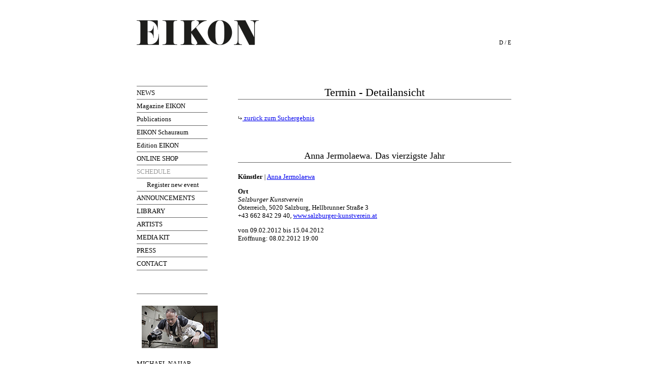

--- FILE ---
content_type: text/html; charset=ISO-8859-1
request_url: https://www.eikon.at/content/en/termine_detail.php?ausstellung_id=6409&kuenstler_id=274&ort=alle&von=&bis=
body_size: 342565
content:
<!DOCTYPE html PUBLIC "-//W3C//DTD XHTML 1.0 Transitional//EN" "http://www.w3.org/TR/xhtml1/DTD/xhtml1-transitional.dtd">
<html xmlns="http://www.w3.org/1999/xhtml">
<head>
<title>EIKON - International Magazine for Photography and Media Art</title>
<meta http-equiv="Content-Type" content="text/html; charset=iso-8859-1" />
<meta name="Content-Language" content="English, en" /><meta name="resource-type" content="document" />
<meta name="revisit-after" content="14 days" />
<meta name="robots" content="ALL" />
<meta name="robots" content="index,follow" />
<meta name="publisher" content="
EIKON
" />
<meta name="Publisher-Email" content="office@eikon.or.at" />
<meta name="Date-Creation-yyyymmdd" content="20060112" />
<meta name="keywords" content="Eikon" />
<meta name="abstract" content="" />
<meta name="description" content="" />

<script language="javascript" type="text/javascript" src="../script/main.js"></script>
<link href="../style/main.php" rel="stylesheet" type="text/css" title="Standard" />
<link href="../style/print.css" media="print" rel="stylesheet" type="text/css" title="Standard" />
<!--[if lt IE 7]><link rel="stylesheet" href="../style/iefix.php" type="text/css" title="Standard" /><![endif]-->

</head>
<body>
<div id="content">  
<a href='startseite.php' title="EIKON - International Magazine for Photography and Media Art"><img src="../../images/layout/eikon_logo_en.gif" alt="Eikon - Internationale Zeitschrift für Photographie und Medienkunst" id="logoimg" /></a>
<div id="sprachauswahl">
	<a href="../de/startseite.php">D</a> / <a href="javascript:;">E</a>
</div><div id="navtop">
<img src="../../images/layout/navigation_top.gif" /></div>
<div id="main"><ul id="navigation">
		
				<li><a href="news.php"  >NEWS</a></li>
				<li><a href="zeitschrift.php"  >Magazine EIKON</a></li>
				<li><a href="zeitschrift_sonderpublikationen.php"  >Publications</a></li>
				<li><a href="news_schaufenster.php"  >EIKON Schauraum</a></li>
				<li><a href="edition.php"  >Edition EIKON</a></li>
				<li><a href="https://shop.eikon.at"  target="_blank">ONLINE SHOP</a></li>
				<li><a href="termine.php" class="aktiv" >SCHEDULE</a><ul>
				<li><a href="termine_eintragen.php"  >Register new event</a></li></ul></li>
				<li><a href="termine_wettbewerbe.php"  >ANNOUNCEMENTS</a></li>
				<li><a href="bibliothek.php"  >LIBRARY</a></li>
				<li><a href="kuenstler.php"  >ARTISTS</a></li>
				<li><a href="mediadaten.php"  >MEDIA KIT</a></li>
				<li><a href="mediadaten_presse.php"  >PRESS</a></li>
				<li><a href="kontakt.php"  >CONTACT</a></li>	

		</li>
		<li>
		<a href="" target="_blank"><img src="" alt=""></a>
		</li>
		<li>
		</li>
		<li><a href="https://www.eikon.at/content/de/news_schaufenster.php"><img src="../../images/news/Michael Najjar-150.jpg" alt="EIKON Schauraum"></a>
		</li>
		<li>MICHAEL NAJJAR. eruption @EIKON Schauraum
		</li>
		<li>
		</li>
		<li>
		</li>
		<li>


<li>
		
	</ul><div id="inhalt">
<div id="newsheader">
<div class="newsmeldung" style="width:510px;">
          <h4>Search the database</h4>


			<form method='post' action='termine.php' id='terminsuche' onsubmit=''>
            <div> Search item
<input type='text' name='suchbegriff' value='' class='eingabe' style='width:150px;' />				<select name='typ_id'>
					<option value='-1' selected='selected'>alle Arten</option>
				<option value='13' >Auktion</option><option value='5' >Ausstellung</option><option value='11' >EIKON Veranstaltung</option><option value='12' >Festival</option><option value='10' >Messe</option><option value='9' >Symposion</option><option value='8' >Workshop</option>	
				</select><br />

				<select name='ort' style='width:150px;'>
					<option value='alle' selected='selected'  class='land'>alle Orte</option>
					<option value='&Ouml;sterreich'   class='land'>&Ouml;sterreich</option>
					<option value='&Ouml;sterreich_ Wien' class='land2' >-  Wien</option><option value='&Ouml;sterreich_24 Wiener Galerien ' class='land2' >- 24 Wiener Galerien </option><option value='&Ouml;sterreich_Abtenau' class='land2' >- Abtenau</option><option value='&Ouml;sterreich_Admont' class='land2' >- Admont</option><option value='&Ouml;sterreich_Allentsteig' class='land2' >- Allentsteig</option><option value='&Ouml;sterreich_Altenburg' class='land2' >- Altenburg</option><option value='&Ouml;sterreich_An der Pram' class='land2' >- An der Pram</option><option value='&Ouml;sterreich_Attersee am Attersee' class='land2' >- Attersee am Attersee</option><option value='&Ouml;sterreich_Attnang-Puchheim ' class='land2' >- Attnang-Puchheim </option><option value='&Ouml;sterreich_Bad Blumau 100' class='land2' >- Bad Blumau 100</option><option value='&Ouml;sterreich_Bad Ischl' class='land2' >- Bad Ischl</option><option value='&Ouml;sterreich_Bad Radkersburg' class='land2' >- Bad Radkersburg</option><option value='&Ouml;sterreich_Baden' class='land2' >- Baden</option><option value='&Ouml;sterreich_Berlin' class='land2' >- Berlin</option><option value='&Ouml;sterreich_Bielefeld' class='land2' >- Bielefeld</option><option value='&Ouml;sterreich_Bludenz' class='land2' >- Bludenz</option><option value='&Ouml;sterreich_Böheimkirchen' class='land2' >- Böheimkirchen</option><option value='&Ouml;sterreich_Braunau/Inn' class='land2' >- Braunau/Inn</option><option value='&Ouml;sterreich_Bregenz' class='land2' >- Bregenz</option><option value='&Ouml;sterreich_Bruck an  der Mur' class='land2' >- Bruck an  der Mur</option><option value='&Ouml;sterreich_Dornbirn' class='land2' >- Dornbirn</option><option value='&Ouml;sterreich_Eichgraben' class='land2' >- Eichgraben</option><option value='&Ouml;sterreich_Eisenstadt' class='land2' >- Eisenstadt</option><option value='&Ouml;sterreich_Erlauf' class='land2' >- Erlauf</option><option value='&Ouml;sterreich_Feldbach' class='land2' >- Feldbach</option><option value='&Ouml;sterreich_Feldkirch' class='land2' >- Feldkirch</option><option value='&Ouml;sterreich_Freistadt' class='land2' >- Freistadt</option><option value='&Ouml;sterreich_Frohnleiten' class='land2' >- Frohnleiten</option><option value='&Ouml;sterreich_Fürstenfeld' class='land2' >- Fürstenfeld</option><option value='&Ouml;sterreich_Gänserndorf' class='land2' >- Gänserndorf</option><option value='&Ouml;sterreich_Gmünd' class='land2' >- Gmünd</option><option value='&Ouml;sterreich_Gmunden' class='land2' >- Gmunden</option><option value='&Ouml;sterreich_Goldegg' class='land2' >- Goldegg</option><option value='&Ouml;sterreich_Graz' class='land2' >- Graz</option><option value='&Ouml;sterreich_Grieskirchen' class='land2' >- Grieskirchen</option><option value='&Ouml;sterreich_Groß-Siegharts' class='land2' >- Groß-Siegharts</option><option value='&Ouml;sterreich_Grundlsee' class='land2' >- Grundlsee</option><option value='&Ouml;sterreich_Gugging' class='land2' >- Gugging</option><option value='&Ouml;sterreich_Hainburg a.d. Donau' class='land2' >- Hainburg a.d. Donau</option><option value='&Ouml;sterreich_Hainburg/Donau' class='land2' >- Hainburg/Donau</option><option value='&Ouml;sterreich_Hall in Tirol' class='land2' >- Hall in Tirol</option><option value='&Ouml;sterreich_Hallein' class='land2' >- Hallein</option><option value='&Ouml;sterreich_Hartberg' class='land2' >- Hartberg</option><option value='&Ouml;sterreich_Heiligenblut' class='land2' >- Heiligenblut</option><option value='&Ouml;sterreich_Hof bei Salzburg ' class='land2' >- Hof bei Salzburg </option><option value='&Ouml;sterreich_Innsbruck' class='land2' >- Innsbruck</option><option value='&Ouml;sterreich_Kapfenberg' class='land2' >- Kapfenberg</option><option value='&Ouml;sterreich_Kirchberg in Tirol' class='land2' >- Kirchberg in Tirol</option><option value='&Ouml;sterreich_Kitzbühel' class='land2' >- Kitzbühel</option><option value='&Ouml;sterreich_Klagenfurt' class='land2' >- Klagenfurt</option><option value='&Ouml;sterreich_Klagenfurt am Wörthersee' class='land2' >- Klagenfurt am Wörthersee</option><option value='&Ouml;sterreich_Klosterneuburg' class='land2' >- Klosterneuburg</option><option value='&Ouml;sterreich_Klosterneuburg/Wien' class='land2' >- Klosterneuburg/Wien</option><option value='&Ouml;sterreich_Kraichtal' class='land2' >- Kraichtal</option><option value='&Ouml;sterreich_Krems' class='land2' >- Krems</option><option value='&Ouml;sterreich_Krems an der Donau' class='land2' >- Krems an der Donau</option><option value='&Ouml;sterreich_Krems-Stein' class='land2' >- Krems-Stein</option><option value='&Ouml;sterreich_Langenzersdorf' class='land2' >- Langenzersdorf</option><option value='&Ouml;sterreich_Lech' class='land2' >- Lech</option><option value='&Ouml;sterreich_Leibnitz' class='land2' >- Leibnitz</option><option value='&Ouml;sterreich_Leonding' class='land2' >- Leonding</option><option value='&Ouml;sterreich_Lienz' class='land2' >- Lienz</option><option value='&Ouml;sterreich_Linz' class='land2' >- Linz</option><option value='&Ouml;sterreich_Lunz am See' class='land2' >- Lunz am See</option><option value='&Ouml;sterreich_Lustenau' class='land2' >- Lustenau</option><option value='&Ouml;sterreich_Malta' class='land2' >- Malta</option><option value='&Ouml;sterreich_Marchegg' class='land2' >- Marchegg</option><option value='&Ouml;sterreich_Maria Gugging' class='land2' >- Maria Gugging</option><option value='&Ouml;sterreich_Mauthausen' class='land2' >- Mauthausen</option><option value='&Ouml;sterreich_Melk' class='land2' >- Melk</option><option value='&Ouml;sterreich_Miesenbach' class='land2' >- Miesenbach</option><option value='&Ouml;sterreich_Millstatt am See' class='land2' >- Millstatt am See</option><option value='&Ouml;sterreich_Mistelbach' class='land2' >- Mistelbach</option><option value='&Ouml;sterreich_Mödling' class='land2' >- Mödling</option><option value='&Ouml;sterreich_Mürzzuschlag' class='land2' >- Mürzzuschlag</option><option value='&Ouml;sterreich_Neubiberg' class='land2' >- Neubiberg</option><option value='&Ouml;sterreich_Neufelden' class='land2' >- Neufelden</option><option value='&Ouml;sterreich_Neulengbach' class='land2' >- Neulengbach</option><option value='&Ouml;sterreich_Neulengbach Stadt' class='land2' >- Neulengbach Stadt</option><option value='&Ouml;sterreich_Neunkirchen' class='land2' >- Neunkirchen</option><option value='&Ouml;sterreich_Niederösterreich' class='land2' >- Niederösterreich</option><option value='&Ouml;sterreich_Obergurgl' class='land2' >- Obergurgl</option><option value='&Ouml;sterreich_Oberwart' class='land2' >- Oberwart</option><option value='&Ouml;sterreich_Orth an der Donau' class='land2' >- Orth an der Donau</option><option value='&Ouml;sterreich_Oslip' class='land2' >- Oslip</option><option value='&Ouml;sterreich_Ottensheim' class='land2' >- Ottensheim</option><option value='&Ouml;sterreich_Perchtoldsdorf' class='land2' >- Perchtoldsdorf</option><option value='&Ouml;sterreich_Perchtoldsdorf bei Wien' class='land2' >- Perchtoldsdorf bei Wien</option><option value='&Ouml;sterreich_Pettneu am Arlberg' class='land2' >- Pettneu am Arlberg</option><option value='&Ouml;sterreich_Puchberg am Schneeberg' class='land2' >- Puchberg am Schneeberg</option><option value='&Ouml;sterreich_Raabs an der Thaya' class='land2' >- Raabs an der Thaya</option><option value='&Ouml;sterreich_Rappottenstein' class='land2' >- Rappottenstein</option><option value='&Ouml;sterreich_Reichenau an der Rax' class='land2' >- Reichenau an der Rax</option><option value='&Ouml;sterreich_Reichersberg' class='land2' >- Reichersberg</option><option value='&Ouml;sterreich_Retz' class='land2' >- Retz</option><option value='&Ouml;sterreich_Ried im Innkreis' class='land2' >- Ried im Innkreis</option><option value='&Ouml;sterreich_Saalfelden' class='land2' >- Saalfelden</option><option value='&Ouml;sterreich_Salzburg' class='land2' >- Salzburg</option><option value='&Ouml;sterreich_Salzburg Aiport' class='land2' >- Salzburg Aiport</option><option value='&Ouml;sterreich_Schlierbach' class='land2' >- Schlierbach</option><option value='&Ouml;sterreich_Schnifis' class='land2' >- Schnifis</option><option value='&Ouml;sterreich_Schruns' class='land2' >- Schruns</option><option value='&Ouml;sterreich_Schwaz' class='land2' >- Schwaz</option><option value='&Ouml;sterreich_Schwaz/Tirol' class='land2' >- Schwaz/Tirol</option><option value='&Ouml;sterreich_Spielberg' class='land2' >- Spielberg</option><option value='&Ouml;sterreich_Spittal an der Drau' class='land2' >- Spittal an der Drau</option><option value='&Ouml;sterreich_Spitz' class='land2' >- Spitz</option><option value='&Ouml;sterreich_St. Florian' class='land2' >- St. Florian</option><option value='&Ouml;sterreich_St. Johan b. Herberstein' class='land2' >- St. Johan b. Herberstein</option><option value='&Ouml;sterreich_St. Martin a. d. Raab' class='land2' >- St. Martin a. d. Raab</option><option value='&Ouml;sterreich_St. Pölten' class='land2' >- St. Pölten</option><option value='&Ouml;sterreich_St.&#8201;Ulrich in Greith' class='land2' >- St.&#8201;Ulrich in Greith</option><option value='&Ouml;sterreich_Stetteldorf am Wagram' class='land2' >- Stetteldorf am Wagram</option><option value='&Ouml;sterreich_Steyr' class='land2' >- Steyr</option><option value='&Ouml;sterreich_Stoob' class='land2' >- Stoob</option><option value='&Ouml;sterreich_Strau' class='land2' >- Strau</option><option value='&Ouml;sterreich_Ternitz' class='land2' >- Ternitz</option><option value='&Ouml;sterreich_Thalheim bei Wels' class='land2' >- Thalheim bei Wels</option><option value='&Ouml;sterreich_Traismauer' class='land2' >- Traismauer</option><option value='&Ouml;sterreich_Traunkirchen' class='land2' >- Traunkirchen</option><option value='&Ouml;sterreich_Trautenfels' class='land2' >- Trautenfels</option><option value='&Ouml;sterreich_Tulln an der Donau' class='land2' >- Tulln an der Donau</option><option value='&Ouml;sterreich_Villach' class='land2' >- Villach</option><option value='&Ouml;sterreich_Vöcklabruck' class='land2' >- Vöcklabruck</option><option value='&Ouml;sterreich_Wegscheid am Kamp' class='land2' >- Wegscheid am Kamp</option><option value='&Ouml;sterreich_Weikendorf' class='land2' >- Weikendorf</option><option value='&Ouml;sterreich_Weitra' class='land2' >- Weitra</option><option value='&Ouml;sterreich_Wels' class='land2' >- Wels</option><option value='&Ouml;sterreich_Wernstein am Inn' class='land2' >- Wernstein am Inn</option><option value='&Ouml;sterreich_Weyer' class='land2' >- Weyer</option><option value='&Ouml;sterreich_Wie' class='land2' >- Wie</option><option value='&Ouml;sterreich_Wien' class='land2' >- Wien</option><option value='&Ouml;sterreich_Wiener Neustadt' class='land2' >- Wiener Neustadt</option><option value='&Ouml;sterreich_Wolkersdorf' class='land2' >- Wolkersdorf</option><option value='&Ouml;sterreich_Wörgl' class='land2' >- Wörgl</option><option value='&Ouml;sterreich_Yspertal' class='land2' >- Yspertal</option><option value='&Ouml;sterreich_Ziersdorf' class='land2' >- Ziersdorf</option><option value='&Ouml;sterreich_Zurndorf' class='land2' >- Zurndorf</option><option value='international'  class='land' >International</option><option value='Albanien'  class='land2' >- Albanien</option><option value='Albanien_Tirana' >-- Tirana</option><option value='Amerika'  class='land2' >- Amerika</option><option value='Amerika_New York' >-- New York</option><option value='Amerika_Ohio' >-- Ohio</option><option value='Amerika_San Fancisco' >-- San Fancisco</option><option value='Amerika_Santa Monica' >-- Santa Monica</option><option value='Argentinien'  class='land2' >- Argentinien</option><option value='Argentinien_Buenos Aires' >-- Buenos Aires</option><option value='Argentinien_Ciudad Autónoma de Buenos Aires' >-- Ciudad Autónoma de Buenos Aires</option><option value='Arizona'  class='land2' >- Arizona</option><option value='Arizona_Tucson' >-- Tucson</option><option value='Äthiopien'  class='land2' >- Äthiopien</option><option value='Äthiopien_Addis Abeba' >-- Addis Abeba</option><option value='Australia'  class='land2' >- Australia</option><option value='Australia_Ballarat' >-- Ballarat</option><option value='Australia_Northbridge, WA' >-- Northbridge, WA</option><option value='Australia_Perth ' >-- Perth </option><option value='Australien'  class='land2' >- Australien</option><option value='Australien_Bondi' >-- Bondi</option><option value='Australien_Footscray' >-- Footscray</option><option value='Australien_Melbourne ' >-- Melbourne </option><option value='Australien_Sydney' >-- Sydney</option><option value='Australien_Victoria' >-- Victoria</option><option value='Austria'  class='land2' >- Austria</option><option value='Austria_Bregenz' >-- Bregenz</option><option value='Austria_Wien' >-- Wien</option><option value='Autralien'  class='land2' >- Autralien</option><option value='Autralien_Melbourne' >-- Melbourne</option><option value='Belgien'  class='land2' >- Belgien</option><option value='Belgien_Anderlecht' >-- Anderlecht</option><option value='Belgien_Antwerp' >-- Antwerp</option><option value='Belgien_Antwerpen' >-- Antwerpen</option><option value='Belgien_Brüssel' >-- Brüssel</option><option value='Belgien_Brussels' >-- Brussels</option><option value='Belgien_Bruxelles' >-- Bruxelles</option><option value='Belgien_Bruxelles-Forest' >-- Bruxelles-Forest</option><option value='Belgien_Charleroi' >-- Charleroi</option><option value='Belgien_Diepenbeek' >-- Diepenbeek</option><option value='Belgien_Eupen' >-- Eupen</option><option value='Belgien_Gand' >-- Gand</option><option value='Belgien_Gent' >-- Gent</option><option value='Belgien_Hasselt' >-- Hasselt</option><option value='Belgien_Hornu' >-- Hornu</option><option value='Belgien_Izegem' >-- Izegem</option><option value='Belgien_Kasterlee' >-- Kasterlee</option><option value='Belgien_Lessines' >-- Lessines</option><option value='Belgien_Leuven' >-- Leuven</option><option value='Belgien_Liege' >-- Liege</option><option value='Belgien_Mechelen' >-- Mechelen</option><option value='Belgien_Otegem' >-- Otegem</option><option value='Belgien_Strasbourg' >-- Strasbourg</option><option value='Belgium'  class='land2' >- Belgium</option><option value='Belgium_Antwerpen' >-- Antwerpen</option><option value='Belgium_Brussels' >-- Brussels</option><option value='Brasilien'  class='land2' >- Brasilien</option><option value='Brasilien_Curitiba' >-- Curitiba</option><option value='Brasilien_Curitiba-PR' >-- Curitiba-PR</option><option value='Brasilien_Sao Paulo' >-- Sao Paulo</option><option value='Bulgarien'  class='land2' >- Bulgarien</option><option value='Bulgarien_Sofia' >-- Sofia</option><option value='Canada'  class='land2' >- Canada</option><option value='Canada_Halifax' >-- Halifax</option><option value='Canada_Montreal' >-- Montreal</option><option value='Canada_Ottawa' >-- Ottawa</option><option value='Canada_Toronto, ON' >-- Toronto, ON</option><option value='Canada_Vancouver' >-- Vancouver</option><option value='China'  class='land2' >- China</option><option value='China_Beijing' >-- Beijing</option><option value='China_Guangzhou' >-- Guangzhou</option><option value='China_Guangzhou, Yuexiu District' >-- Guangzhou, Yuexiu District</option><option value='China_Hebei' >-- Hebei</option><option value='China_Hong Kong' >-- Hong Kong</option><option value='China_HongKong' >-- HongKong</option><option value='China_Peking' >-- Peking</option><option value='China_Shang Hai Shi' >-- Shang Hai Shi</option><option value='China_Shanghai' >-- Shanghai</option><option value='China_Wan Chai, Hong Kong' >-- Wan Chai, Hong Kong</option><option value='Colorado / United States'  class='land2' >- Colorado / United States</option><option value='Colorado / United States_Boulder' >-- Boulder</option><option value='Czech Republic'  class='land2' >- Czech Republic</option><option value='Czech Republic_Prague' >-- Prague</option><option value='Dänemark'  class='land2' >- Dänemark</option><option value='Dänemark_Aarhus' >-- Aarhus</option><option value='Dänemark_Arhus' >-- Arhus</option><option value='Dänemark_Copenhagen' >-- Copenhagen</option><option value='Dänemark_Humlebaek' >-- Humlebaek</option><option value='Dänemark_Humlebæk' >-- Humlebæk</option><option value='Dänemark_Kopenhagen' >-- Kopenhagen</option><option value='Dänemark_Odense' >-- Odense</option><option value='Dänemark_ODENSE C' >-- ODENSE C</option><option value='Dänemark_Rotterdam' >-- Rotterdam</option><option value='Dänemark_Valby' >-- Valby</option><option value='Dänemark_Vejle' >-- Vejle</option><option value='Denmark'  class='land2' >- Denmark</option><option value='Denmark_København Ø' >-- København Ø</option><option value='Denmark_Viborg' >-- Viborg</option><option value='Deustchland'  class='land2' >- Deustchland</option><option value='Deustchland_Bochum' >-- Bochum</option><option value='Deutschand'  class='land2' >- Deutschand</option><option value='Deutschand_Berlin' >-- Berlin</option><option value='Deutschland'  class='land2' >- Deutschland</option><option value='Deutschland_ Bad Reichenhall' >--  Bad Reichenhall</option><option value='Deutschland_ Bautzen' >--  Bautzen</option><option value='Deutschland_ Berlin' >--  Berlin</option><option value='Deutschland_ Bernau bei Berlin' >--  Bernau bei Berlin</option><option value='Deutschland_ Essen' >--  Essen</option><option value='Deutschland_ Frankfurt am Main' >--  Frankfurt am Main</option><option value='Deutschland_ Köln' >--  Köln</option><option value='Deutschland_Aachen' >-- Aachen</option><option value='Deutschland_Abensberg' >-- Abensberg</option><option value='Deutschland_Ahlen' >-- Ahlen</option><option value='Deutschland_Ahrensburg' >-- Ahrensburg</option><option value='Deutschland_Alkersum/Föhr' >-- Alkersum/Föhr</option><option value='Deutschland_Altenkirchen' >-- Altenkirchen</option><option value='Deutschland_Alzey' >-- Alzey</option><option value='Deutschland_Apolda' >-- Apolda</option><option value='Deutschland_Arnsberg' >-- Arnsberg</option><option value='Deutschland_Aschaffenburg' >-- Aschaffenburg</option><option value='Deutschland_Augsburg' >-- Augsburg</option><option value='Deutschland_Backnang' >-- Backnang</option><option value='Deutschland_Bad Arolsen' >-- Bad Arolsen</option><option value='Deutschland_Bad Driburg/Neuenheerse' >-- Bad Driburg/Neuenheerse</option><option value='Deutschland_Bad Homburg' >-- Bad Homburg</option><option value='Deutschland_Bad Homburg v. d. Höhe' >-- Bad Homburg v. d. Höhe</option><option value='Deutschland_Bad Pyrmont' >-- Bad Pyrmont</option><option value='Deutschland_Bad Rothenfelde' >-- Bad Rothenfelde</option><option value='Deutschland_Baden-Baden' >-- Baden-Baden</option><option value='Deutschland_Bamberg' >-- Bamberg</option><option value='Deutschland_Bayreuth' >-- Bayreuth</option><option value='Deutschland_Bedburg-Hau' >-- Bedburg-Hau</option><option value='Deutschland_Berin' >-- Berin</option><option value='Deutschland_Berliin' >-- Berliin</option><option value='Deutschland_Berlin' >-- Berlin</option><option value='Deutschland_Berlin - Mitte' >-- Berlin - Mitte</option><option value='Deutschland_Berlin Mitte' >-- Berlin Mitte</option><option value='Deutschland_Berlin Neukölln' >-- Berlin Neukölln</option><option value='Deutschland_BERLIN-CHARLOTTENBURG' >-- BERLIN-CHARLOTTENBURG</option><option value='Deutschland_Berlin-Grunewald' >-- Berlin-Grunewald</option><option value='Deutschland_Berlin-Kreuzberg' >-- Berlin-Kreuzberg</option><option value='Deutschland_Berlin-MItte' >-- Berlin-MItte</option><option value='Deutschland_Berlin-Prenzlauer Berg' >-- Berlin-Prenzlauer Berg</option><option value='Deutschland_Berlin-Schöneberg' >-- Berlin-Schöneberg</option><option value='Deutschland_Berlin-Tiergarten' >-- Berlin-Tiergarten</option><option value='Deutschland_Biberach' >-- Biberach</option><option value='Deutschland_Bielefeld' >-- Bielefeld</option><option value='Deutschland_Bochum' >-- Bochum</option><option value='Deutschland_Bonn' >-- Bonn</option><option value='Deutschland_Borken' >-- Borken</option><option value='Deutschland_Bottrop' >-- Bottrop</option><option value='Deutschland_Brandenburg an der Havel' >-- Brandenburg an der Havel</option><option value='Deutschland_Braunlage' >-- Braunlage</option><option value='Deutschland_Braunschweig' >-- Braunschweig</option><option value='Deutschland_Bremen' >-- Bremen</option><option value='Deutschland_Bremerhaven' >-- Bremerhaven</option><option value='Deutschland_Brühl' >-- Brühl</option><option value='Deutschland_Brunsbüttel' >-- Brunsbüttel</option><option value='Deutschland_Burghausen' >-- Burghausen</option><option value='Deutschland_Burgrieden-Rot' >-- Burgrieden-Rot</option><option value='Deutschland_Celle' >-- Celle</option><option value='Deutschland_Cham' >-- Cham</option><option value='Deutschland_Chemnitz' >-- Chemnitz</option><option value='Deutschland_Coburg' >-- Coburg</option><option value='Deutschland_Cottbus' >-- Cottbus</option><option value='Deutschland_Crailsheim' >-- Crailsheim</option><option value='Deutschland_Cuxhaven' >-- Cuxhaven</option><option value='Deutschland_Dachau' >-- Dachau</option><option value='Deutschland_Darmstadt' >-- Darmstadt</option><option value='Deutschland_Datteln' >-- Datteln</option><option value='Deutschland_Deggendorf' >-- Deggendorf</option><option value='Deutschland_Delmenhorst' >-- Delmenhorst</option><option value='Deutschland_Dessau-Roßlau' >-- Dessau-Roßlau</option><option value='Deutschland_Detmold' >-- Detmold</option><option value='Deutschland_Dortmund' >-- Dortmund</option><option value='Deutschland_Dresden' >-- Dresden</option><option value='Deutschland_Duderstadt' >-- Duderstadt</option><option value='Deutschland_Duisburg' >-- Duisburg</option><option value='Deutschland_Düren' >-- Düren</option><option value='Deutschland_Düsseldorf' >-- Düsseldorf</option><option value='Deutschland_Düsseldorf -Oberkassel' >-- Düsseldorf -Oberkassel</option><option value='Deutschland_Düsseldorf-Oberkassel ' >-- Düsseldorf-Oberkassel </option><option value='Deutschland_Eberdingen-Nussdorf' >-- Eberdingen-Nussdorf</option><option value='Deutschland_Eberswalde' >-- Eberswalde</option><option value='Deutschland_Eisenach' >-- Eisenach</option><option value='Deutschland_Eisenhüttenstadt' >-- Eisenhüttenstadt</option><option value='Deutschland_Eislingen' >-- Eislingen</option><option value='Deutschland_Emmendingen' >-- Emmendingen</option><option value='Deutschland_Emmerich am Rhein' >-- Emmerich am Rhein</option><option value='Deutschland_Eppan an der Weinstraße' >-- Eppan an der Weinstraße</option><option value='Deutschland_Erfurt' >-- Erfurt</option><option value='Deutschland_Erlangen' >-- Erlangen</option><option value='Deutschland_Eschborn' >-- Eschborn</option><option value='Deutschland_Essen' >-- Essen</option><option value='Deutschland_Essen-Werden' >-- Essen-Werden</option><option value='Deutschland_Esslingen' >-- Esslingen</option><option value='Deutschland_Esslingen am Neckar' >-- Esslingen am Neckar</option><option value='Deutschland_Ettlingen' >-- Ettlingen</option><option value='Deutschland_Euskirchen' >-- Euskirchen</option><option value='Deutschland_Fellbach' >-- Fellbach</option><option value='Deutschland_Flensburg' >-- Flensburg</option><option value='Deutschland_Flossenbürg' >-- Flossenbürg</option><option value='Deutschland_Frankfurt' >-- Frankfurt</option><option value='Deutschland_Frankfurt (Main)' >-- Frankfurt (Main)</option><option value='Deutschland_Frankfurt a.M.' >-- Frankfurt a.M.</option><option value='Deutschland_Frankfurt am Main' >-- Frankfurt am Main</option><option value='Deutschland_Frankfurt/ Main' >-- Frankfurt/ Main</option><option value='Deutschland_Frankfurt/Main' >-- Frankfurt/Main</option><option value='Deutschland_Freiburg' >-- Freiburg</option><option value='Deutschland_Friedrichshafen' >-- Friedrichshafen</option><option value='Deutschland_Fürth' >-- Fürth</option><option value='Deutschland_Gelsenkirchen' >-- Gelsenkirchen</option><option value='Deutschland_Gera' >-- Gera</option><option value='Deutschland_Gießen' >-- Gießen</option><option value='Deutschland_Glückstadt' >-- Glückstadt</option><option value='Deutschland_Goch' >-- Goch</option><option value='Deutschland_Görlitz' >-- Görlitz</option><option value='Deutschland_Greifswald' >-- Greifswald</option><option value='Deutschland_Hagen' >-- Hagen</option><option value='Deutschland_Halberstadt' >-- Halberstadt</option><option value='Deutschland_Halle' >-- Halle</option><option value='Deutschland_Halle (Saale)' >-- Halle (Saale)</option><option value='Deutschland_Hamburg' >-- Hamburg</option><option value='Deutschland_Hamburg-Insel Neuwerk' >-- Hamburg-Insel Neuwerk</option><option value='Deutschland_Hannover' >-- Hannover</option><option value='Deutschland_Haselund' >-- Haselund</option><option value='Deutschland_Hattingen' >-- Hattingen</option><option value='Deutschland_Heidelberg' >-- Heidelberg</option><option value='Deutschland_Heilbronn' >-- Heilbronn</option><option value='Deutschland_Hilden' >-- Hilden</option><option value='Deutschland_Hildesheim' >-- Hildesheim</option><option value='Deutschland_Hofheim am Taunus' >-- Hofheim am Taunus</option><option value='Deutschland_Hohenlockstedt' >-- Hohenlockstedt</option><option value='Deutschland_Horb am Neckar' >-- Horb am Neckar</option><option value='Deutschland_Husum' >-- Husum</option><option value='Deutschland_Ingelheim' >-- Ingelheim</option><option value='Deutschland_Ingoldstadt' >-- Ingoldstadt</option><option value='Deutschland_Ingolstadt' >-- Ingolstadt</option><option value='Deutschland_Iserlohn' >-- Iserlohn</option><option value='Deutschland_Jena' >-- Jena</option><option value='Deutschland_Jüchen' >-- Jüchen</option><option value='Deutschland_Kaiserslautern' >-- Kaiserslautern</option><option value='Deutschland_Karlsruhe' >-- Karlsruhe</option><option value='Deutschland_Kassel' >-- Kassel</option><option value='Deutschland_Kaufbeuren' >-- Kaufbeuren</option><option value='Deutschland_Kiel' >-- Kiel</option><option value='Deutschland_Kirtorf' >-- Kirtorf</option><option value='Deutschland_Koblenz' >-- Koblenz</option><option value='Deutschland_Köln' >-- Köln</option><option value='Deutschland_Köln-Rodenkirchen' >-- Köln-Rodenkirchen</option><option value='Deutschland_Konstanz' >-- Konstanz</option><option value='Deutschland_Krefeld' >-- Krefeld</option><option value='Deutschland_Kreuztal ' >-- Kreuztal </option><option value='Deutschland_Kummerow' >-- Kummerow</option><option value='Deutschland_Künzelsau' >-- Künzelsau</option><option value='Deutschland_Landau' >-- Landau</option><option value='Deutschland_Landshut' >-- Landshut</option><option value='Deutschland_Leipzig' >-- Leipzig</option><option value='Deutschland_Lemberg' >-- Lemberg</option><option value='Deutschland_Lemgo' >-- Lemgo</option><option value='Deutschland_Leverkusen' >-- Leverkusen</option><option value='Deutschland_Lindau' >-- Lindau</option><option value='Deutschland_Lingen' >-- Lingen</option><option value='Deutschland_Linnich' >-- Linnich</option><option value='Deutschland_Lübeck' >-- Lübeck</option><option value='Deutschland_Lübstorf' >-- Lübstorf</option><option value='Deutschland_Lüdenscheid' >-- Lüdenscheid</option><option value='Deutschland_Ludwigsburg' >-- Ludwigsburg</option><option value='Deutschland_Ludwigshafen' >-- Ludwigshafen</option><option value='Deutschland_Lüneburg' >-- Lüneburg</option><option value='Deutschland_Magdeburg' >-- Magdeburg</option><option value='Deutschland_Mainz' >-- Mainz</option><option value='Deutschland_Mannheim' >-- Mannheim</option><option value='Deutschland_Marburg' >-- Marburg</option><option value='Deutschland_Markkleeberg' >-- Markkleeberg</option><option value='Deutschland_Marktoberdorf' >-- Marktoberdorf</option><option value='Deutschland_Marl' >-- Marl</option><option value='Deutschland_Meiningen' >-- Meiningen</option><option value='Deutschland_Meldorf' >-- Meldorf</option><option value='Deutschland_Memmingen' >-- Memmingen</option><option value='Deutschland_Mengen' >-- Mengen</option><option value='Deutschland_Mönchengladbach' >-- Mönchengladbach</option><option value='Deutschland_Monschau' >-- Monschau</option><option value='Deutschland_Mosbach' >-- Mosbach</option><option value='Deutschland_Müchen' >-- Müchen</option><option value='Deutschland_Müchen-Haidhausen' >-- Müchen-Haidhausen</option><option value='Deutschland_Mühlheim an der Ruhr' >-- Mühlheim an der Ruhr</option><option value='Deutschland_Mülheim' >-- Mülheim</option><option value='Deutschland_Mülheim an der Ruhr' >-- Mülheim an der Ruhr</option><option value='Deutschland_München' >-- München</option><option value='Deutschland_Münster' >-- Münster</option><option value='Deutschland_Murrhardt' >-- Murrhardt</option><option value='Deutschland_Neu-Ulm' >-- Neu-Ulm</option><option value='Deutschland_Neuenhaus' >-- Neuenhaus</option><option value='Deutschland_Neuhardenberg' >-- Neuhardenberg</option><option value='Deutschland_Neumünster' >-- Neumünster</option><option value='Deutschland_Neunkirchen' >-- Neunkirchen</option><option value='Deutschland_Neuötting' >-- Neuötting</option><option value='Deutschland_Neuss' >-- Neuss</option><option value='Deutschland_Neustadt' >-- Neustadt</option><option value='Deutschland_Neuwied' >-- Neuwied</option><option value='Deutschland_Nürnberg' >-- Nürnberg</option><option value='Deutschland_Oberhausen' >-- Oberhausen</option><option value='Deutschland_Oerlinghausen' >-- Oerlinghausen</option><option value='Deutschland_Oldenburg' >-- Oldenburg</option><option value='Deutschland_Osnabrück' >-- Osnabrück</option><option value='Deutschland_Ostfildern' >-- Ostfildern</option><option value='Deutschland_Paderborn' >-- Paderborn</option><option value='Deutschland_Paris' >-- Paris</option><option value='Deutschland_Passau' >-- Passau</option><option value='Deutschland_Peine' >-- Peine</option><option value='Deutschland_Pforzheim' >-- Pforzheim</option><option value='Deutschland_Pinneberg/bei Hamburg' >-- Pinneberg/bei Hamburg</option><option value='Deutschland_Plauen' >-- Plauen</option><option value='Deutschland_Postdam' >-- Postdam</option><option value='Deutschland_Potsdam' >-- Potsdam</option><option value='Deutschland_Prien am Chiemsee' >-- Prien am Chiemsee</option><option value='Deutschland_Rantum' >-- Rantum</option><option value='Deutschland_Rantum / Sylt' >-- Rantum / Sylt</option><option value='Deutschland_Ravensburg' >-- Ravensburg</option><option value='Deutschland_Recklinghausen' >-- Recklinghausen</option><option value='Deutschland_Regensburg' >-- Regensburg</option><option value='Deutschland_Remagen' >-- Remagen</option><option value='Deutschland_Remagen-Oberwinter' >-- Remagen-Oberwinter</option><option value='Deutschland_Remscheid' >-- Remscheid</option><option value='Deutschland_Rendsburg' >-- Rendsburg</option><option value='Deutschland_Rheinsberg' >-- Rheinsberg</option><option value='Deutschland_Riegel am Kaiserstuhl' >-- Riegel am Kaiserstuhl</option><option value='Deutschland_Rödermark' >-- Rödermark</option><option value='Deutschland_Rommerskirchen' >-- Rommerskirchen</option><option value='Deutschland_Rosenheim' >-- Rosenheim</option><option value='Deutschland_Rostock' >-- Rostock</option><option value='Deutschland_Rüsselsheim' >-- Rüsselsheim</option><option value='Deutschland_Saarbrücken' >-- Saarbrücken</option><option value='Deutschland_Sankt Ingbert' >-- Sankt Ingbert</option><option value='Deutschland_Schleswig' >-- Schleswig</option><option value='Deutschland_Schöningen' >-- Schöningen</option><option value='Deutschland_Schwandorf' >-- Schwandorf</option><option value='Deutschland_Schweinfurt' >-- Schweinfurt</option><option value='Deutschland_Schwerin' >-- Schwerin</option><option value='Deutschland_Schwertberg' >-- Schwertberg</option><option value='Deutschland_Seebad Zinnowitz' >-- Seebad Zinnowitz</option><option value='Deutschland_Sieg' >-- Sieg</option><option value='Deutschland_Siegburg' >-- Siegburg</option><option value='Deutschland_Siegen' >-- Siegen</option><option value='Deutschland_Sindelfingen' >-- Sindelfingen</option><option value='Deutschland_Singen' >-- Singen</option><option value='Deutschland_Solingen' >-- Solingen</option><option value='Deutschland_Solms' >-- Solms</option><option value='Deutschland_Sonneberg' >-- Sonneberg</option><option value='Deutschland_Speyer' >-- Speyer</option><option value='Deutschland_St. Gumbertus Ansbach' >-- St. Gumbertus Ansbach</option><option value='Deutschland_St. Ingbert' >-- St. Ingbert</option><option value='Deutschland_St. Wendel' >-- St. Wendel</option><option value='Deutschland_Stuttgart' >-- Stuttgart</option><option value='Deutschland_Swifting bei Landsberg' >-- Swifting bei Landsberg</option><option value='Deutschland_Trittau' >-- Trittau</option><option value='Deutschland_Tübingen' >-- Tübingen</option><option value='Deutschland_Überlingen' >-- Überlingen</option><option value='Deutschland_Ulm' >-- Ulm</option><option value='Deutschland_Unna ' >-- Unna </option><option value='Deutschland_Viersen' >-- Viersen</option><option value='Deutschland_Völklingen' >-- Völklingen</option><option value='Deutschland_Waiblingen' >-- Waiblingen</option><option value='Deutschland_Waldkraiburg' >-- Waldkraiburg</option><option value='Deutschland_Warngau' >-- Warngau</option><option value='Deutschland_Wasserburg' >-- Wasserburg</option><option value='Deutschland_Weimar' >-- Weimar</option><option value='Deutschland_Wetzlar' >-- Wetzlar</option><option value='Deutschland_Wiesbaden' >-- Wiesbaden</option><option value='Deutschland_Wilhelmshaven' >-- Wilhelmshaven</option><option value='Deutschland_Witzenhausen' >-- Witzenhausen</option><option value='Deutschland_Wolfsburg' >-- Wolfsburg</option><option value='Deutschland_Wuppertal' >-- Wuppertal</option><option value='Deutschland_Würzburg' >-- Würzburg</option><option value='Deutschland_Zehdenick' >-- Zehdenick</option><option value='Deutschland_Zell am Harmersbach' >-- Zell am Harmersbach</option><option value='Deutschland_Zingst' >-- Zingst</option><option value='Deutschlanf'  class='land2' >- Deutschlanf</option><option value='Deutschlanf_Hannover' >-- Hannover</option><option value='England'  class='land2' >- England</option><option value='England_Kent' >-- Kent</option><option value='England_London' >-- London</option><option value='England_Manchester' >-- Manchester</option><option value='England_Newcastle' >-- Newcastle</option><option value='England_Oxford' >-- Oxford</option><option value='England_Sunderland' >-- Sunderland</option><option value='Estland '  class='land2' >- Estland </option><option value='Estland _Tallinn' >-- Tallinn</option><option value='Finland'  class='land2' >- Finland</option><option value='Finland_Oulun kaupunki' >-- Oulun kaupunki</option><option value='Finnland'  class='land2' >- Finnland</option><option value='Finnland_Espoo' >-- Espoo</option><option value='Finnland_Helsinki' >-- Helsinki</option><option value='Finnland_Mäntta' >-- Mäntta</option><option value='Finnland_Tampere' >-- Tampere</option><option value='Finnland_Turku' >-- Turku</option><option value='Florida'  class='land2' >- Florida</option><option value='Florida_Palm Beach' >-- Palm Beach</option><option value='France'  class='land2' >- France</option><option value='France_Dijon' >-- Dijon</option><option value='France_Nantes' >-- Nantes</option><option value='France_Paris' >-- Paris</option><option value='France_Toulouse' >-- Toulouse</option><option value='France_Tourcoing' >-- Tourcoing</option><option value='Frankreich'  class='land2' >- Frankreich</option><option value='Frankreich_ Paris' >--  Paris</option><option value='Frankreich_14000' >-- 14000</option><option value='Frankreich_Alex' >-- Alex</option><option value='Frankreich_Argenteuil' >-- Argenteuil</option><option value='Frankreich_Arles' >-- Arles</option><option value='Frankreich_Beauvais' >-- Beauvais</option><option value='Frankreich_Bordeaux' >-- Bordeaux</option><option value='Frankreich_Bruxelles' >-- Bruxelles</option><option value='Frankreich_Cannes' >-- Cannes</option><option value='Frankreich_Chalon-sur-Saône' >-- Chalon-sur-Saône</option><option value='Frankreich_Cherbourg-Octeville' >-- Cherbourg-Octeville</option><option value='Frankreich_Clermont-de-l’Oise' >-- Clermont-de-l’Oise</option><option value='Frankreich_Colmar' >-- Colmar</option><option value='Frankreich_Douchy-les-Mines' >-- Douchy-les-Mines</option><option value='Frankreich_Gentilly' >-- Gentilly</option><option value='Frankreich_Grenoble' >-- Grenoble</option><option value='Frankreich_La Gacilly' >-- La Gacilly</option><option value='Frankreich_Levallois' >-- Levallois</option><option value='Frankreich_Lille' >-- Lille</option><option value='Frankreich_Lorient' >-- Lorient</option><option value='Frankreich_Lyon' >-- Lyon</option><option value='Frankreich_Malakoff' >-- Malakoff</option><option value='Frankreich_Marseille' >-- Marseille</option><option value='Frankreich_Metz' >-- Metz</option><option value='Frankreich_Monflanquin' >-- Monflanquin</option><option value='Frankreich_Montpellier' >-- Montpellier</option><option value='Frankreich_Montreuil Cedex' >-- Montreuil Cedex</option><option value='Frankreich_Mougins' >-- Mougins</option><option value='Frankreich_NANCY Cedex' >-- NANCY Cedex</option><option value='Frankreich_Neuilly-sur-Seine' >-- Neuilly-sur-Seine</option><option value='Frankreich_Nice' >-- Nice</option><option value='Frankreich_Paris' >-- Paris</option><option value='Frankreich_Perpignan' >-- Perpignan</option><option value='Frankreich_Pontault-Combault' >-- Pontault-Combault</option><option value='Frankreich_Puteaux Cedex' >-- Puteaux Cedex</option><option value='Frankreich_Rochechouart' >-- Rochechouart</option><option value='Frankreich_Rouen' >-- Rouen</option><option value='Frankreich_Saint-Brieuc' >-- Saint-Brieuc</option><option value='Frankreich_Saint-Étienne Cedex 1' >-- Saint-Étienne Cedex 1</option><option value='Frankreich_Saint-Étienne-du-Rouvray' >-- Saint-Étienne-du-Rouvray</option><option value='Frankreich_Saint-Louis' >-- Saint-Louis</option><option value='Frankreich_Sotteville- lès- Rouen' >-- Sotteville- lès- Rouen</option><option value='Frankreich_Sotteville-les-Rouen' >-- Sotteville-les-Rouen</option><option value='Frankreich_Straßbourg' >-- Straßbourg</option><option value='Frankreich_Thiers' >-- Thiers</option><option value='Frankreich_Toulon' >-- Toulon</option><option value='Frankreich_Toulouse' >-- Toulouse</option><option value='Frankreich_Tourcoing Cedex' >-- Tourcoing Cedex</option><option value='Frankreich_Tours ' >-- Tours </option><option value='Frankreich_Verdun cedex' >-- Verdun cedex</option><option value='Frankreich_Vevey' >-- Vevey</option><option value='Frankreich_Vichy' >-- Vichy</option><option value='Frankreich_Yerres' >-- Yerres</option><option value='Georgien'  class='land2' >- Georgien</option><option value='Georgien_Tbilisi' >-- Tbilisi</option><option value='Greece'  class='land2' >- Greece</option><option value='Greece_Athen' >-- Athen</option><option value='Griechenland'  class='land2' >- Griechenland</option><option value='Griechenland_Athen' >-- Athen</option><option value='Griechenland_Thessaloniki ' >-- Thessaloniki </option><option value='Groß Britannien'  class='land2' >- Groß Britannien</option><option value='Groß Britannien_London' >-- London</option><option value='Großbritanien'  class='land2' >- Großbritanien</option><option value='Großbritanien_London' >-- London</option><option value='Großbritannien'  class='land2' >- Großbritannien</option><option value='Großbritannien_Brighton' >-- Brighton</option><option value='Großbritannien_Cardiff' >-- Cardiff</option><option value='Großbritannien_Folkestone' >-- Folkestone</option><option value='Großbritannien_Gateshead' >-- Gateshead</option><option value='Großbritannien_Islington London' >-- Islington London</option><option value='Großbritannien_Lacock' >-- Lacock</option><option value='Großbritannien_Lewes - East Sussex' >-- Lewes - East Sussex</option><option value='Großbritannien_London' >-- London</option><option value='Großbritannien_Oxford' >-- Oxford</option><option value='Großbritannien_Penarth' >-- Penarth</option><option value='Großbritannien_Southend-on-Sea, Essex' >-- Southend-on-Sea, Essex</option><option value='Grossbritannien'  class='land2' >- Grossbritannien</option><option value='Grossbritannien_Brighton' >-- Brighton</option><option value='Grossbritannien_Halifax' >-- Halifax</option><option value='Holland'  class='land2' >- Holland</option><option value='Holland_Maastricht' >-- Maastricht</option><option value='Holland_ZP Leiden ' >-- ZP Leiden </option><option value='Hong Kong'  class='land2' >- Hong Kong</option><option value='Hong Kong_Hong Kong' >-- Hong Kong</option><option value='Iceland'  class='land2' >- Iceland</option><option value='Iceland_ Reykjavik' >--  Reykjavik</option><option value='Illinois, USA'  class='land2' >- Illinois, USA</option><option value='Illinois, USA_Elmhurst' >-- Elmhurst</option><option value='India'  class='land2' >- India</option><option value='India_Dehli' >-- Dehli</option><option value='Indien'  class='land2' >- Indien</option><option value='Indien_Kolkota' >-- Kolkota</option><option value='Indien_New Delhi' >-- New Delhi</option><option value='Ireland'  class='land2' >- Ireland</option><option value='Ireland_Dublin' >-- Dublin</option><option value='Irland'  class='land2' >- Irland</option><option value='Irland_Dublin' >-- Dublin</option><option value='Irland_Kilkenny' >-- Kilkenny</option><option value='Island '  class='land2' >- Island </option><option value='Island _Reykjavík' >-- Reykjavík</option><option value='Israel'  class='land2' >- Israel</option><option value='Israel_Jerusalem' >-- Jerusalem</option><option value='Israel_Tel Aviv' >-- Tel Aviv</option><option value='Italia'  class='land2' >- Italia</option><option value='Italia_Milano' >-- Milano</option><option value='Italien'  class='land2' >- Italien</option><option value='Italien_ Bologna' >--  Bologna</option><option value='Italien_ Milano ' >--  Milano </option><option value='Italien_Alghero, Sardegna' >-- Alghero, Sardegna</option><option value='Italien_Bari' >-- Bari</option><option value='Italien_Bassano del Grappa' >-- Bassano del Grappa</option><option value='Italien_Bologna' >-- Bologna</option><option value='Italien_Bolzano' >-- Bolzano</option><option value='Italien_Bolzano-Bozen' >-- Bolzano-Bozen</option><option value='Italien_Bozen' >-- Bozen</option><option value='Italien_Bozen/Bolzano' >-- Bozen/Bolzano</option><option value='Italien_Brescia' >-- Brescia</option><option value='Italien_Cetona' >-- Cetona</option><option value='Italien_Cibiana di Cadore' >-- Cibiana di Cadore</option><option value='Italien_Cinisello Balsamo - Milano' >-- Cinisello Balsamo - Milano</option><option value='Italien_Como' >-- Como</option><option value='Italien_Cortona' >-- Cortona</option><option value='Italien_Eppan/Appiano' >-- Eppan/Appiano</option><option value='Italien_Florenz' >-- Florenz</option><option value='Italien_Genova' >-- Genova</option><option value='Italien_Gorgonzola' >-- Gorgonzola</option><option value='Italien_Grosseto' >-- Grosseto</option><option value='Italien_Leifers' >-- Leifers</option><option value='Italien_Mailand' >-- Mailand</option><option value='Italien_Mantova' >-- Mantova</option><option value='Italien_Meran' >-- Meran</option><option value='Italien_Merano' >-- Merano</option><option value='Italien_Mestre-Venezia' >-- Mestre-Venezia</option><option value='Italien_Milano' >-- Milano</option><option value='Italien_Modena' >-- Modena</option><option value='Italien_Neapel' >-- Neapel</option><option value='Italien_Palermo' >-- Palermo</option><option value='Italien_Reggio Emilia' >-- Reggio Emilia</option><option value='Italien_Riscone BZ' >-- Riscone BZ</option><option value='Italien_Rivara ' >-- Rivara </option><option value='Italien_Rom' >-- Rom</option><option value='Italien_Roma' >-- Roma</option><option value='Italien_Rovereto ' >-- Rovereto </option><option value='Italien_San Gimignano' >-- San Gimignano</option><option value='Italien_Savignano sul Rubicone' >-- Savignano sul Rubicone</option><option value='Italien_Torino' >-- Torino</option><option value='Italien_Triest' >-- Triest</option><option value='Italien_Trieste' >-- Trieste</option><option value='Italien_Turin' >-- Turin</option><option value='Italien_Udine' >-- Udine</option><option value='Italien_Venedig' >-- Venedig</option><option value='Italien_Verbania' >-- Verbania</option><option value='Italien/Südtirol'  class='land2' >- Italien/Südtirol</option><option value='Italien/Südtirol_Brixen' >-- Brixen</option><option value='Italy'  class='land2' >- Italy</option><option value='Italy_Genova' >-- Genova</option><option value='Italy_Modena' >-- Modena</option><option value='Italy_Napoli' >-- Napoli</option><option value='Italy_Verona' >-- Verona</option><option value='Japan'  class='land2' >- Japan</option><option value='Japan_Kyoto' >-- Kyoto</option><option value='Japan_Tokio' >-- Tokio</option><option value='Japan_Tokyo ' >-- Tokyo </option><option value='Kalifornien'  class='land2' >- Kalifornien</option><option value='Kalifornien_Los Angeles' >-- Los Angeles</option><option value='Kalifornien_San Francisco' >-- San Francisco</option><option value='Kambodscha'  class='land2' >- Kambodscha</option><option value='Kambodscha_Phnom Penh' >-- Phnom Penh</option><option value='Kanada'  class='land2' >- Kanada</option><option value='Kanada_Montreal' >-- Montreal</option><option value='Kanada_Montréal (Québec)' >-- Montréal (Québec)</option><option value='Kanada_Ottawa' >-- Ottawa</option><option value='Kanada_Saskatoon' >-- Saskatoon</option><option value='Kanada_Toronto' >-- Toronto</option><option value='Kanada_Toronto Ontario' >-- Toronto Ontario</option><option value='Kanada_Toronto, ontario' >-- Toronto, ontario</option><option value='Kanada_Vancouver' >-- Vancouver</option><option value='Kenia'  class='land2' >- Kenia</option><option value='Kenia_Nairobi' >-- Nairobi</option><option value='Kroatien'  class='land2' >- Kroatien</option><option value='Kroatien_Trgova&#269;ka – Vodnjan ' >-- Trgova&#269;ka – Vodnjan </option><option value='Kroatien_Zagreb' >-- Zagreb</option><option value='Lettland'  class='land2' >- Lettland</option><option value='Lettland_Kaunas' >-- Kaunas</option><option value='Lettland_R&#299;ga' >-- R&#299;ga</option><option value='Lichtenstein'  class='land2' >- Lichtenstein</option><option value='Lichtenstein_Vaduz' >-- Vaduz</option><option value='Liechtenstein'  class='land2' >- Liechtenstein</option><option value='Liechtenstein_Vaduz' >-- Vaduz</option><option value='Litauen'  class='land2' >- Litauen</option><option value='Litauen_Kaunas' >-- Kaunas</option><option value='London'  class='land2' >- London</option><option value='London_United Kingdom ' >-- United Kingdom </option><option value='Luxembourg'  class='land2' >- Luxembourg</option><option value='Luxembourg_Clervaux' >-- Clervaux</option><option value='Luxembourg_Dudelange' >-- Dudelange</option><option value='Luxembourg_Galeries Dudelange ' >-- Galeries Dudelange </option><option value='Luxembourg_Luxembourg' >-- Luxembourg</option><option value='Luxemburg'  class='land2' >- Luxemburg</option><option value='Luxemburg_16, Rue Ste Zithe' >-- 16, Rue Ste Zithe</option><option value='Luxemburg_BP' >-- BP</option><option value='Luxemburg_Clervaux' >-- Clervaux</option><option value='Luxemburg_Dudelange' >-- Dudelange</option><option value='Luxemburg_Luxembourg' >-- Luxembourg</option><option value='Luxemburg_Luxemburg' >-- Luxemburg</option><option value='Luxenburg'  class='land2' >- Luxenburg</option><option value='Luxenburg_Luxenburg' >-- Luxenburg</option><option value='MA'  class='land2' >- MA</option><option value='MA_Andover' >-- Andover</option><option value='Melbourne, Australien'  class='land2' >- Melbourne, Australien</option><option value='Melbourne, Australien_Fitzroy' >-- Fitzroy</option><option value='Mexico'  class='land2' >- Mexico</option><option value='Mexico_Mexico City' >-- Mexico City</option><option value='Mexiko'  class='land2' >- Mexiko</option><option value='Mexiko_Ciudad de México, CDMX' >-- Ciudad de México, CDMX</option><option value='Mexiko_Col. Escandón' >-- Col. Escandón</option><option value='Mexiko_Coyoacán, Mexiko-Stadt' >-- Coyoacán, Mexiko-Stadt</option><option value='Mexiko_Mexiko-Stadt' >-- Mexiko-Stadt</option><option value='Mexiko_Monterrey, N.L.' >-- Monterrey, N.L.</option><option value='Mexiko_Oaxaca' >-- Oaxaca</option><option value='Nepal'  class='land2' >- Nepal</option><option value='Nepal_Kathmandu' >-- Kathmandu</option><option value='Netherlands'  class='land2' >- Netherlands</option><option value='Netherlands_Amsterdam' >-- Amsterdam</option><option value='Netherlands_Leeuwarden' >-- Leeuwarden</option><option value='Neuseeland'  class='land2' >- Neuseeland</option><option value='Neuseeland_Newton Auckland' >-- Newton Auckland</option><option value='Neuseeland_Wellington' >-- Wellington</option><option value='New Zealand'  class='land2' >- New Zealand</option><option value='New Zealand_Wellington' >-- Wellington</option><option value='Niderlande'  class='land2' >- Niderlande</option><option value='Niderlande_Amsterdam' >-- Amsterdam</option><option value='Niederlande'  class='land2' >- Niederlande</option><option value='Niederlande_Amersfoort' >-- Amersfoort</option><option value='Niederlande_Amsterdam' >-- Amsterdam</option><option value='Niederlande_Amsterdam RN' >-- Amsterdam RN</option><option value='Niederlande_Amsterdan' >-- Amsterdan</option><option value='Niederlande_BD Heusden a/d Maas' >-- BD Heusden a/d Maas</option><option value='Niederlande_Den Haag' >-- Den Haag</option><option value='Niederlande_DS Amsterdam' >-- DS Amsterdam</option><option value='Niederlande_Ee Delft' >-- Ee Delft</option><option value='Niederlande_Groningen' >-- Groningen</option><option value='Niederlande_Heerenveen' >-- Heerenveen</option><option value='Niederlande_Heerenveen-Oranjewoud' >-- Heerenveen-Oranjewoud</option><option value='Niederlande_Heusden a/ d Maas' >-- Heusden a/ d Maas</option><option value='Niederlande_HV Den Haag' >-- HV Den Haag</option><option value='Niederlande_Leeuwarden' >-- Leeuwarden</option><option value='Niederlande_Maastricht' >-- Maastricht</option><option value='Niederlande_Maastricht / Heerlen' >-- Maastricht / Heerlen</option><option value='Niederlande_PA Utrecht' >-- PA Utrecht</option><option value='Niederlande_Rotterdam' >-- Rotterdam</option><option value='Niederlande_Tilburg' >-- Tilburg</option><option value='Niederlande_Venray' >-- Venray</option><option value='Niederlande_Vijfhuizen' >-- Vijfhuizen</option><option value='Niederlanden'  class='land2' >- Niederlanden</option><option value='Niederlanden_Amsterdam' >-- Amsterdam</option><option value='Nordirland'  class='land2' >- Nordirland</option><option value='Nordirland_Belfast' >-- Belfast</option><option value='Northern Ireland'  class='land2' >- Northern Ireland</option><option value='Northern Ireland_Belfast BT' >-- Belfast BT</option><option value='Norway'  class='land2' >- Norway</option><option value='Norway_Oslo' >-- Oslo</option><option value='Norwegen'  class='land2' >- Norwegen</option><option value='Norwegen_Bergen' >-- Bergen</option><option value='Norwegen_Horten' >-- Horten</option><option value='Norwegen_Kristiansund' >-- Kristiansund</option><option value='Norwegen_Oslo' >-- Oslo</option><option value='Norwegen_Stavanger' >-- Stavanger</option><option value='Online'  class='land2' >- Online</option><option value='Online_Cryptovoxels ' >-- Cryptovoxels </option><option value='Online_Online' >-- Online</option><option value='Öster'  class='land2' >- Öster</option><option value='Öster_Wien' >-- Wien</option><option value='Östereich'  class='land2' >- Östereich</option><option value='Östereich_Puchenau' >-- Puchenau</option><option value='Östereich_Wien' >-- Wien</option><option value='Österrreich'  class='land2' >- Österrreich</option><option value='Österrreich_Wien' >-- Wien</option><option value='Peru'  class='land2' >- Peru</option><option value='Peru_Lima' >-- Lima</option><option value='Poland'  class='land2' >- Poland</option><option value='Poland_ &#321;ód&#378;' >--  &#321;ód&#378;</option><option value='Poland_Gda&#324;sk' >-- Gda&#324;sk</option><option value='Poland_Lodz' >-- Lodz</option><option value='Poland_Warsaw' >-- Warsaw</option><option value='Polein'  class='land2' >- Polein</option><option value='Polein_Krakau' >-- Krakau</option><option value='Polen'  class='land2' >- Polen</option><option value='Polen_&#321;ód&#378;' >-- &#321;ód&#378;</option><option value='Polen_Bielsko-Bia&#322;a' >-- Bielsko-Bia&#322;a</option><option value='Polen_Bielsko-Biala' >-- Bielsko-Biala</option><option value='Polen_Katowice' >-- Katowice</option><option value='Polen_Krakau' >-- Krakau</option><option value='Polen_Kraków' >-- Kraków</option><option value='Polen_Krakow/Krakau' >-- Krakow/Krakau</option><option value='Polen_Lódz' >-- Lódz</option><option value='Polen_Pozna&#324;' >-- Pozna&#324;</option><option value='Polen_Szczecin' >-- Szczecin</option><option value='Polen_Torun' >-- Torun</option><option value='Polen_Warschau' >-- Warschau</option><option value='Polen_Warszawa' >-- Warszawa</option><option value='Polen_Wroclaw/Breslau' >-- Wroclaw/Breslau</option><option value='Portugal'  class='land2' >- Portugal</option><option value='Portugal_Braga' >-- Braga</option><option value='Portugal_Lisboa' >-- Lisboa</option><option value='Portugal_Lissabon' >-- Lissabon</option><option value='Portugal_Porto' >-- Porto</option><option value='Qatar'  class='land2' >- Qatar</option><option value='Qatar_Doha' >-- Doha</option><option value='Quebec'  class='land2' >- Quebec</option><option value='Quebec_Montreal' >-- Montreal</option><option value='Romänien'  class='land2' >- Romänien</option><option value='Romänien_Bucharest' >-- Bucharest</option><option value='Rumänien'  class='land2' >- Rumänien</option><option value='Rumänien_Cod' >-- Cod</option><option value='Rumänien_TIMISOARA' >-- TIMISOARA</option><option value='Russia'  class='land2' >- Russia</option><option value='Russia_Moscow' >-- Moscow</option><option value='Russia_Sankt Peterburg' >-- Sankt Peterburg</option><option value='Russland'  class='land2' >- Russland</option><option value='Russland_Moscow' >-- Moscow</option><option value='Russland_Moskau' >-- Moskau</option><option value='Russland_Saint-Petersburg' >-- Saint-Petersburg</option><option value='Russland_St. Petersburg' >-- St. Petersburg</option><option value='Schottland'  class='land2' >- Schottland</option><option value='Schottland_Aberdeen' >-- Aberdeen</option><option value='Schottland_Edinburgh' >-- Edinburgh</option><option value='Schweden'  class='land2' >- Schweden</option><option value='Schweden_Falsterbo' >-- Falsterbo</option><option value='Schweden_Gothenburg' >-- Gothenburg</option><option value='Schweden_Halmstad' >-- Halmstad</option><option value='Schweden_Landskrona' >-- Landskrona</option><option value='Schweden_Malmö' >-- Malmö</option><option value='Schweden_Stockholm' >-- Stockholm</option><option value='Schweden_Umeå' >-- Umeå</option><option value='Schweiz'  class='land2' >- Schweiz</option><option value='Schweiz_Aarau' >-- Aarau</option><option value='Schweiz_Acacias-Genève ' >-- Acacias-Genève </option><option value='Schweiz_Basel' >-- Basel</option><option value='Schweiz_Bern' >-- Bern</option><option value='Schweiz_Biel' >-- Biel</option><option value='Schweiz_Biel Bienne' >-- Biel Bienne</option><option value='Schweiz_Bienne' >-- Bienne</option><option value='Schweiz_Bruzella' >-- Bruzella</option><option value='Schweiz_Burgdorf' >-- Burgdorf</option><option value='Schweiz_Chiasso' >-- Chiasso</option><option value='Schweiz_Chur' >-- Chur</option><option value='Schweiz_Cully' >-- Cully</option><option value='Schweiz_Davos' >-- Davos</option><option value='Schweiz_Dornach' >-- Dornach</option><option value='Schweiz_Ermatingen' >-- Ermatingen</option><option value='Schweiz_Geneva ' >-- Geneva </option><option value='Schweiz_Genf' >-- Genf</option><option value='Schweiz_Genolier' >-- Genolier</option><option value='Schweiz_Glarus' >-- Glarus</option><option value='Schweiz_Gstaad' >-- Gstaad</option><option value='Schweiz_Hönggerberg' >-- Hönggerberg</option><option value='Schweiz_Interlaken' >-- Interlaken</option><option value='Schweiz_Kriens ' >-- Kriens </option><option value='Schweiz_La Brévine ' >-- La Brévine </option><option value='Schweiz_Lausanne' >-- Lausanne</option><option value='Schweiz_Le Locle' >-- Le Locle</option><option value='Schweiz_Lenzburg' >-- Lenzburg</option><option value='Schweiz_Lugano' >-- Lugano</option><option value='Schweiz_Luzern' >-- Luzern</option><option value='Schweiz_Münchenstein' >-- Münchenstein</option><option value='Schweiz_Münchenstein/Basel' >-- Münchenstein/Basel</option><option value='Schweiz_Muttenz/Basel' >-- Muttenz/Basel</option><option value='Schweiz_Neuchâtel' >-- Neuchâtel</option><option value='Schweiz_Oberweil' >-- Oberweil</option><option value='Schweiz_Riehen / Basel' >-- Riehen / Basel</option><option value='Schweiz_Riehen/Basel' >-- Riehen/Basel</option><option value='Schweiz_Root Längenbold' >-- Root Längenbold</option><option value='Schweiz_Rossinière' >-- Rossinière</option><option value='Schweiz_Sankt Gallen' >-- Sankt Gallen</option><option value='Schweiz_Schaffhausen' >-- Schaffhausen</option><option value='Schweiz_Sempach Station' >-- Sempach Station</option><option value='Schweiz_Solothurn' >-- Solothurn</option><option value='Schweiz_St. Gallen' >-- St. Gallen</option><option value='Schweiz_St. Moritz' >-- St. Moritz</option><option value='Schweiz_Stans' >-- Stans</option><option value='Schweiz_Stein am Rhein' >-- Stein am Rhein</option><option value='Schweiz_Thun' >-- Thun</option><option value='Schweiz_Versam' >-- Versam</option><option value='Schweiz_Vevey' >-- Vevey</option><option value='Schweiz_Walenstadt' >-- Walenstadt</option><option value='Schweiz_Warth' >-- Warth</option><option value='Schweiz_Weggis' >-- Weggis</option><option value='Schweiz_Werdenberg' >-- Werdenberg</option><option value='Schweiz_Wichtrach/Bern' >-- Wichtrach/Bern</option><option value='Schweiz_Willisau' >-- Willisau</option><option value='Schweiz_Winterthur' >-- Winterthur</option><option value='Schweiz_Zollikon' >-- Zollikon</option><option value='Schweiz_Zug' >-- Zug</option><option value='Schweiz_Zürich' >-- Zürich</option><option value='Scotland UK/ Great Britain'  class='land2' >- Scotland UK/ Great Britain</option><option value='Scotland UK/ Great Britain_Dundee' >-- Dundee</option><option value='Serbien'  class='land2' >- Serbien</option><option value='Serbien_Belgrad' >-- Belgrad</option><option value='Serbien_Belgrade' >-- Belgrade</option><option value='Singapur'  class='land2' >- Singapur</option><option value='Singapur_Singapur' >-- Singapur</option><option value='Slovakei'  class='land2' >- Slovakei</option><option value='Slovakei_Bratislava' >-- Bratislava</option><option value='SLOVAKIA'  class='land2' >- SLOVAKIA</option><option value='SLOVAKIA_Bratislava' >-- Bratislava</option><option value='SLOVAKIA_Liptovsky Mikulas' >-- Liptovsky Mikulas</option><option value='Slovenien'  class='land2' >- Slovenien</option><option value='Slovenien_Ljubljana' >-- Ljubljana</option><option value='Slovenija'  class='land2' >- Slovenija</option><option value='Slovenija_Maribor' >-- Maribor</option><option value='Slovenija_Novo mesto' >-- Novo mesto</option><option value='Slowakei'  class='land2' >- Slowakei</option><option value='Slowakei_Bratislava' >-- Bratislava</option><option value='Slowakei_Liptovsky Mikulas' >-- Liptovsky Mikulas</option><option value='Slowenien'  class='land2' >- Slowenien</option><option value='Slowenien_Capodistria' >-- Capodistria</option><option value='Slowenien_Ljubljana' >-- Ljubljana</option><option value='Slowenien_Malibor' >-- Malibor</option><option value='Slowenien_Maribor' >-- Maribor</option><option value='Slowenien_NOVO MESTO' >-- NOVO MESTO</option><option value='South Africa'  class='land2' >- South Africa</option><option value='South Africa_Parktown North, Johannesburg' >-- Parktown North, Johannesburg</option><option value='Spain'  class='land2' >- Spain</option><option value='Spain_Lleida' >-- Lleida</option><option value='Spain_Vitoria-Gasteiz ' >-- Vitoria-Gasteiz </option><option value='Spanien'  class='land2' >- Spanien</option><option value='Spanien_ Barcelona' >--  Barcelona</option><option value='Spanien_Alcoi' >-- Alcoi</option><option value='Spanien_Almagro_Ciudad Real' >-- Almagro_Ciudad Real</option><option value='Spanien_Barcelona' >-- Barcelona</option><option value='Spanien_Bilbao' >-- Bilbao</option><option value='Spanien_Cáceres' >-- Cáceres</option><option value='Spanien_Castello' >-- Castello</option><option value='Spanien_Coruna' >-- Coruna</option><option value='Spanien_Donostia / San Sebastián' >-- Donostia / San Sebastián</option><option value='Spanien_GETXO' >-- GETXO</option><option value='Spanien_Gijon-Asturias' >-- Gijon-Asturias</option><option value='Spanien_Huesca' >-- Huesca</option><option value='Spanien_León' >-- León</option><option value='Spanien_Madrid' >-- Madrid</option><option value='Spanien_Malága' >-- Malága</option><option value='Spanien_Mataró' >-- Mataró</option><option value='Spanien_Palma ' >-- Palma </option><option value='Spanien_Palma de Mallorca' >-- Palma de Mallorca</option><option value='Spanien_Pamplona, Navarra' >-- Pamplona, Navarra</option><option value='Spanien_Puerto Lumbreras, Murcia' >-- Puerto Lumbreras, Murcia</option><option value='Spanien_San Sebastian' >-- San Sebastian</option><option value='Spanien_Santa Cruz de Tenerife' >-- Santa Cruz de Tenerife</option><option value='Spanien_Santander' >-- Santander</option><option value='Spanien_Tarragona' >-- Tarragona</option><option value='Spanien_Valladolid' >-- Valladolid</option><option value='Spanien_Vigo' >-- Vigo</option><option value='Südafrika'  class='land2' >- Südafrika</option><option value='Südafrika_Grahamstown' >-- Grahamstown</option><option value='Südafrika_Johannesburg' >-- Johannesburg</option><option value='Südafrika_Kapstadt' >-- Kapstadt</option><option value='Südkorea'  class='land2' >- Südkorea</option><option value='Südkorea_Busan' >-- Busan</option><option value='Südkorea_Gwangju' >-- Gwangju</option><option value='Südkorea_Seoul ' >-- Seoul </option><option value='Südtirol'  class='land2' >- Südtirol</option><option value='Südtirol_Bozen' >-- Bozen</option><option value='Südtirol/Italien'  class='land2' >- Südtirol/Italien</option><option value='Südtirol/Italien_Innichen/San Candido' >-- Innichen/San Candido</option><option value='Sweden'  class='land2' >- Sweden</option><option value='Sweden_Södertälje' >-- Södertälje</option><option value='Switzerland'  class='land2' >- Switzerland</option><option value='Switzerland_Genève / Acacias' >-- Genève / Acacias</option><option value='Switzerland_Salenstein' >-- Salenstein</option><option value='Thailand'  class='land2' >- Thailand</option><option value='Thailand_Bangkok' >-- Bangkok</option><option value='Tirol'  class='land2' >- Tirol</option><option value='Tirol_Innsbruck' >-- Innsbruck</option><option value='Tschechien'  class='land2' >- Tschechien</option><option value='Tschechien_Brünn' >-- Brünn</option><option value='Tschechien_Budweis' >-- Budweis</option><option value='Tschechien_Cesky Krumlov' >-- Cesky Krumlov</option><option value='Tschechien_Prag' >-- Prag</option><option value='Tschechien_Praha 1' >-- Praha 1</option><option value='Tschechien_Praha 7-Holešovice' >-- Praha 7-Holešovice</option><option value='Tschechische Republik'  class='land2' >- Tschechische Republik</option><option value='Tschechische Republik_Brno' >-- Brno</option><option value='Tschechische Republik_Jind&#345;ich&#367;v Hradec' >-- Jind&#345;ich&#367;v Hradec</option><option value='Tscheschien'  class='land2' >- Tscheschien</option><option value='Tscheschien_Prag' >-- Prag</option><option value='Türkei'  class='land2' >- Türkei</option><option value='Türkei_Istanbul' >-- Istanbul</option><option value='U.K.'  class='land2' >- U.K.</option><option value='U.K._Manchester' >-- Manchester</option><option value='U.S.A.'  class='land2' >- U.S.A.</option><option value='U.S.A._Aspen ' >-- Aspen </option><option value='U.S.A._Columbus' >-- Columbus</option><option value='U.S.A._Houston, Texas ' >-- Houston, Texas </option><option value='U.S.A._Los Angeles' >-- Los Angeles</option><option value='U.S.A._New York' >-- New York</option><option value='U.S.A._Stanford' >-- Stanford</option><option value='UK'  class='land2' >- UK</option><option value='UK_Birmingham' >-- Birmingham</option><option value='UK_Bradford' >-- Bradford</option><option value='UK_Cardiff' >-- Cardiff</option><option value='UK_Leeds' >-- Leeds</option><option value='UK_Lodnon' >-- Lodnon</option><option value='UK_London' >-- London</option><option value='UK_Newlyn' >-- Newlyn</option><option value='UK_Southampton' >-- Southampton</option><option value='Ukraine'  class='land2' >- Ukraine</option><option value='Ukraine_Czernowitz/Chernivtsy' >-- Czernowitz/Chernivtsy</option><option value='Ukraine_Kiev' >-- Kiev</option><option value='Ukraine_Kiew' >-- Kiew</option><option value='Ungarn'  class='land2' >- Ungarn</option><option value='Ungarn_Budapest' >-- Budapest</option><option value='Ungarn_Pécs' >-- Pécs</option><option value='United Kingdom'  class='land2' >- United Kingdom</option><option value='United Kingdom_Derby' >-- Derby</option><option value='United Kingdom_Liverpool' >-- Liverpool</option><option value='United Kingdom_London' >-- London</option><option value='United States'  class='land2' >- United States</option><option value='United States_Florida' >-- Florida</option><option value='United States_Katonah, NY ' >-- Katonah, NY </option><option value='United States_Los Angeles' >-- Los Angeles</option><option value='United States_Minneapolis' >-- Minneapolis</option><option value='United States_New York ' >-- New York </option><option value='United States_Oklahoma City' >-- Oklahoma City</option><option value='United States_Poughkeepsie' >-- Poughkeepsie</option><option value='United States_Washington ' >-- Washington </option><option value='USA'  class='land2' >- USA</option><option value='USA_Atlanta, Georgia' >-- Atlanta, Georgia</option><option value='USA_Bentonville' >-- Bentonville</option><option value='USA_Bloomington, Indiana' >-- Bloomington, Indiana</option><option value='USA_Bolinas ' >-- Bolinas </option><option value='USA_Boston' >-- Boston</option><option value='USA_Boston, MA' >-- Boston, MA</option><option value='USA_BRONX, NEW YORK' >-- BRONX, NEW YORK</option><option value='USA_Brooklyn' >-- Brooklyn</option><option value='USA_CHICAGO' >-- CHICAGO</option><option value='USA_Chicago, Illinois' >-- Chicago, Illinois</option><option value='USA_Cleveland' >-- Cleveland</option><option value='USA_Cleveland, Ohio' >-- Cleveland, Ohio</option><option value='USA_Corona, NY' >-- Corona, NY</option><option value='USA_Dallas' >-- Dallas</option><option value='USA_Florida' >-- Florida</option><option value='USA_Ghent' >-- Ghent</option><option value='USA_Houston' >-- Houston</option><option value='USA_Katonah, NY' >-- Katonah, NY</option><option value='USA_Lake Forest, Illinois ' >-- Lake Forest, Illinois </option><option value='USA_Los Angeles' >-- Los Angeles</option><option value='USA_Los Angeles, California' >-- Los Angeles, California</option><option value='USA_MA, Ste 2 Williamstown' >-- MA, Ste 2 Williamstown</option><option value='USA_Manchester' >-- Manchester</option><option value='USA_Miami' >-- Miami</option><option value='USA_Minneapolis' >-- Minneapolis</option><option value='USA_New Cork City, NYC' >-- New Cork City, NYC</option><option value='USA_New Jersey' >-- New Jersey</option><option value='USA_New York' >-- New York</option><option value='USA_New York, NY' >-- New York, NY</option><option value='USA_North Miami' >-- North Miami</option><option value='USA_NV, Las Vegas' >-- NV, Las Vegas</option><option value='USA_NYC' >-- NYC</option><option value='USA_Ogden' >-- Ogden</option><option value='USA_Omaha' >-- Omaha</option><option value='USA_Omaha, Nebraska ' >-- Omaha, Nebraska </option><option value='USA_Philadelphia' >-- Philadelphia</option><option value='USA_Pittsburgh' >-- Pittsburgh</option><option value='USA_Raleigh' >-- Raleigh</option><option value='USA_Reno' >-- Reno</option><option value='USA_Riverside' >-- Riverside</option><option value='USA_Rochester' >-- Rochester</option><option value='USA_San Diego' >-- San Diego</option><option value='USA_San Francisco' >-- San Francisco</option><option value='USA_Santa Fe' >-- Santa Fe</option><option value='USA_Santa Fe, NM' >-- Santa Fe, NM</option><option value='USA_Santa Monica' >-- Santa Monica</option><option value='USA_Searsport' >-- Searsport</option><option value='USA_Seattle, WA ' >-- Seattle, WA </option><option value='USA_Southampton, NY' >-- Southampton, NY</option><option value='USA_Texas' >-- Texas</option><option value='USA_Tiflis' >-- Tiflis</option><option value='USA_Torrance, CA' >-- Torrance, CA</option><option value='USA_Tucson' >-- Tucson</option><option value='USA_USA' >-- USA</option><option value='USA_Washington' >-- Washington</option><option value='USA_Washington D.C.' >-- Washington D.C.</option><option value='USA_Water Mill' >-- Water Mill</option><option value='USA_West Hollywood' >-- West Hollywood</option><option value='USA_Wilmington' >-- Wilmington</option><option value='USA_Woodstock' >-- Woodstock</option><option value='USA_Ypsilanti' >-- Ypsilanti</option><option value='VAE'  class='land2' >- VAE</option><option value='VAE_Dubai' >-- Dubai</option><option value='Vereinigte Emirate'  class='land2' >- Vereinigte Emirate</option><option value='Vereinigte Emirate_Dubai' >-- Dubai</option><option value='Vereinigte Staaten'  class='land2' >- Vereinigte Staaten</option><option value='Vereinigte Staaten_Asheville' >-- Asheville</option><option value='Vereinigte Staaten_Columbus' >-- Columbus</option><option value='Vereinigte Staaten_Los Angeles' >-- Los Angeles</option><option value='Vereinigte Staaten_Milwaukee' >-- Milwaukee</option><option value='Vereinigte Staaten_New York' >-- New York</option><option value='Vereinigte Staaten_Philadelphia' >-- Philadelphia</option><option value='Vereinigte Staaten_Rochester' >-- Rochester</option><option value='Vereinigte Staaten von Amerika'  class='land2' >- Vereinigte Staaten von Amerika</option><option value='Vereinigte Staaten von Amerika_Reston' >-- Reston</option><option value='Vereinigte Staaten von Amerika_San Francisco' >-- San Francisco</option><option value='Vereinigtes Königreich'  class='land2' >- Vereinigtes Königreich</option><option value='Vereinigtes Königreich_Bradford ' >-- Bradford </option><option value='Vereinigtes Königreich_Derby' >-- Derby</option><option value='Vereinigtes Königreich_London' >-- London</option><option value='Vereintes Königreich'  class='land2' >- Vereintes Königreich</option><option value='Vereintes Königreich_London' >-- London</option><option value='Wales'  class='land2' >- Wales</option><option value='Wales_Canton, Cardiff' >-- Canton, Cardiff</option><option value='Wien'  class='land2' >- Wien</option><option value='Wien_Graz' >-- Graz</option>	
				</select>
              - Limit your search to a specific land or place<br />
				
				<select name='kuenstler_id' style='width:150px;'>
					<option value="-1" >alle K&uuml;nstler</option>
				<option value='5309' > von Samsonow Elisabeth </option><option value='6679' >(LA) HORDE  </option><option value='3310' >5uper.net  </option><option value='1572' >@c  </option><option value='688' >Aba Gerhard </option><option value='1359' >Abati Andrea </option><option value='4171' >Abbis Ikhlas </option><option value='2099' >Abbott Berenice </option><option value='827' >Abdel Salam Mohamed </option><option value='1260' >Abdessemed  Adel </option><option value='5917' >Abidi Bani </option><option value='4654' >Abidin Adel </option><option value='837' >Abraham Ayisha </option><option value='1746' >Abraham Raimund </option><option value='5346' >Abramovi&#263; Marina </option><option value='6339' >Abrantes Gabriel </option><option value='6182' >Abril Guillermo </option><option value='5997' >Abril Laia </option><option value='6217' >Abu Lawrence </option><option value='1858' >Acconci Vito </option><option value='42' >Ackermann Franz </option><option value='5749' >Ackermann Nils </option><option value='2478' >Acosta Ignacio </option><option value='1356' >Adam David </option><option value='587' >Adams Ansel </option><option value='491' >Adams Bryan </option><option value='567' >Adams Dennis </option><option value='2256' >Adams  Robert </option><option value='5102' >Adelfang Claire </option><option value='2935' >Ademeit Horst </option><option value='3675' >Ader Bas Jan </option><option value='4032' >Adler Claas </option><option value='759' >Adler Gosbert </option><option value='6263' >Adu Les </option><option value='3357' >Aebischer Nicole </option><option value='303' >Aerni Georg </option><option value='1433' >AES+F  </option><option value='4552' >Agentur  </option><option value='741' >Agergaard Kristine  </option><option value='3125' >Ago Roberto </option><option value='3394' >Aguirre Miguel </option><option value='3032' >Ahland Nicole </option><option value='1837' >Ählander Carla </option><option value='3253' >Ahlert Johanna </option><option value='3862' >Ahlgrimm Frank </option><option value='6693' >Ahmad Roza </option><option value='4924' >Ahn Chul Hyun </option><option value='6350' >Ahn Jun </option><option value='3522' >Ahtila Eija-Liisa </option><option value='5295' >Aichinger Hans </option><option value='310' >Aigner Rolf </option><option value='4240' >Aigner Uli </option><option value='3042' >Ajemian Lucas </option><option value='5424' >Akhlaghi Azadeh </option><option value='5771' >Akomfrah John </option><option value='1326' >Akoto-Yip Diana </option><option value='3189' >Al Ghoussein Tarek </option><option value='6015' >Al Qadiri Monira </option><option value='6006' >Al Qasimi Farah </option><option value='5501' >Al-Maria Sophia </option><option value='4669' >Aladag Nevin </option><option value='6052' >Alaoui Leila </option><option value='5364' >Alaoui Rita </option><option value='5830' >Albdorf Thomas  </option><option value='5800' >Albers Anni </option><option value='89' >Albers Josef </option><option value='4366' >Albrow Victor </option><option value='3270' >Aldridge Miles </option><option value='1732' >Aleksic Milan </option><option value='5923' >Aleksic Zarko </option><option value='3258' >Alexander Jane </option><option value='6343' >Alexi-Meskhishvili Ketuta </option><option value='3873' >Alfred Brian </option><option value='2340' >Alge Ingmar </option><option value='4249' >Alida Caroline </option><option value='758' >alien productions  </option><option value='604' >Alimpiev Victor </option><option value='2276' >Aller Renate </option><option value='6145' >Allgeier Neven </option><option value='1672' >Allora Jennifer </option><option value='4793' >Almarcegui Lara </option><option value='4856' >Almásy Paul </option><option value='5327' >Almeida Helena </option><option value='3077' >Almond Darren </option><option value='2435' >Alonso Vlado </option><option value='5877' >Alt Katharina </option><option value='6073' >Althamer Pawe&#322;  </option><option value='4655' >Altin Ali </option><option value='4656' >Altin Özlem </option><option value='4451' >Altindere Halil </option><option value='6697' >Altmann Jeremias </option><option value='3728' >Altmann Yehuda </option><option value='6207' >Alves Maria Thereza </option><option value='481' >Alÿs Francis </option><option value='5924' >Amadyar Tamina </option><option value='5143' >Amanda Marie </option><option value='4465' >Amann Werner </option><option value='760' >Amft Katrin </option><option value='3206' >Ammann Judith </option><option value='5624' >Anan Thomas </option><option value='6059' >Andenæs Morten </option><option value='2210' >Andersen  Morten </option><option value='1600' >Anderson Chris </option><option value='4894' >Anderson Christopher </option><option value='4807' >Anderson-Staley Keliy </option><option value='2068' >Andersson Christian </option><option value='4474' >Andersson Marie </option><option value='5400' >Andessner Elisa </option><option value='56' >Andessner Irene </option><option value='223' >Andraschek Iris  </option><option value='6443' >Andrew Gretchen </option><option value='6312' >Andrijevic Dimitrije </option><option value='4828' >Andujar Claudia  </option><option value='4970' >Anelli Marco </option><option value='2498' >Anema Taco </option><option value='2055' >Angelie Daniel </option><option value='1635' >Angelmaier Claudia </option><option value='1102' >Angermayr Daniel </option><option value='2479' >Angerson John </option><option value='4364' >Aniu  </option><option value='5625' >Ann Mandelbaum </option><option value='6218' >Annicchiarico Yann </option><option value='5594' >Anokhina Ekaterina </option><option value='6161' >Anschütz Thomas </option><option value='782' >Antin Eleanor </option><option value='5127' >Antonionis Michelangelo </option><option value='4796' >Antoniou Platon  </option><option value='69' >Antpöhler Hajo </option><option value='4435' >Anwander Maria </option><option value='4567' >Anyanwu Ihu </option><option value='4479' >Anzenberger Regina </option><option value='6098' >Anzi Angela </option><option value='4016' >Apóstol  Alexander </option><option value='3737' >Appel Sarah </option><option value='1128' >Appelt Dieter </option><option value='4575' >Appelt Michael </option><option value='311' >Appelt Siegrun </option><option value='6131' >Aquin Benoit </option><option value='5329' >Aragón Edgardo </option><option value='2369' >Arai Atsuko </option><option value='1703' >Arakawa Ei </option><option value='435' >Araki Nobuyoshi </option><option value='5858' >Araújo Vasco </option><option value='5952' >Arbeit Mark </option><option value='5545' >Arbilo Ryan </option><option value='1540' >Arbus Diane </option><option value='20' >Arca Mario </option><option value='4488' >Arcara Arianna </option><option value='561' >Archibald Timothy </option><option value='2954' >Arden Roy </option><option value='4578' >Arentz Dick </option><option value='4321' >Arman  </option><option value='1268' >Armleder John </option><option value='6078' >Armstrong Bill </option><option value='3578' >Arndt Gertrud </option><option value='5412' >Arnold Ciaràn Óg </option><option value='4791' >Arnold Eve </option><option value='4106' >Arnold Petra </option><option value='1557' >Arnold Ursula </option><option value='1378' >Arp Jean </option><option value='4077' >Arrhenius  Lars </option><option value='2944' >Artaker Anna </option><option value='2343' >Arthur Olivia </option><option value='1704' >Artschwager Richard </option><option value='6423' >Artur Johnson Liz </option><option value='5276' >Asadollahi Sara </option><option value='6686' >Asamoah Eric </option><option value='816' >Asatiani Marika </option><option value='4688' >Aschauer Matthias </option><option value='5124' >Aschauer Michael </option><option value='6495' >Asche Sabrina </option><option value='5191' >Asef Mario </option><option value='6319' >Ashadu  Karimah </option><option value='4278' >Asher Dan </option><option value='4137' >Ashery Oreet </option><option value='2512' >Aslan Murat </option><option value='6460' >Aslanishvili Tekla  </option><option value='4930' >Aspassi Junus </option><option value='421' >Asquini  Claudio </option><option value='3963' >Asvazadurian Ani </option><option value='2932' >Ataman Kutlug </option><option value='1304' >Atashi Mehraneh </option><option value='492' >Atget Eugène </option><option value='1705' >Athanassowa Nadja </option><option value='5483' >Atkins Ed </option><option value='6381' >Atkinson James Gregory </option><option value='781' >Atlas Charles </option><option value='791' >Attersee Christian Ludwig </option><option value='3050' >Attia Kader </option><option value='4841' >Aubrey Gilles </option><option value='1334' >Auderer Klaus </option><option value='409' >Auenhammer Natascha </option><option value='4084' >Auerbach Ellen </option><option value='5093' >Aufischer Max </option><option value='2473' >Aust Jorit </option><option value='6021' >Autio Miia </option><option value='1517' >Autio Narelle </option><option value='1786' >Autio Pasi </option><option value='588' >Avedon Richard </option><option value='4085' >Avila Plinio </option><option value='4536' >AVPD  </option><option value='6503' >Axelsson Ragnar </option><option value='3338' >Ayarza Javier </option><option value='5523' >Aydoslu Leyla </option><option value='3803' >Azoulay Ariella </option><option value='6720' >Azoulay Ilit </option><option value='3339' >B. Ona </option><option value='1379' >Baargeld Johannes Theodor </option><option value='4789' >Babatz Erika </option><option value='3692' >Babic Alexander </option><option value='3607' >Babiychuk Anatoliy </option><option value='1893' >Bach Caroline </option><option value='5094' >Bacher Lutz </option><option value='4964' >Bacher Markus </option><option value='4066' >Bachlehner Alfred </option><option value='3878' >Bachler Thomas </option><option value='6670' >Bachzetsis Alexandra </option><option value='3507' >Backes Johannes </option><option value='2547' >Backhaus Jessica </option><option value='2298' >Baczynski Andrea </option><option value='5084' >Badger Gerry </option><option value='2701' >Bae Chan-Hyo </option><option value='38' >Baier Julia </option><option value='4326' >Bailey Veronica </option><option value='5365' >Bajagic Darja </option><option value='382' >Bajevic Maja </option><option value='3689' >Bajtala Miriam </option><option value='5071' >Bak Bertille </option><option value='2136' >Baker  Nathan </option><option value='975' >Baladrán Zbynek </option><option value='5263' >Balderer Kyra Tabea </option><option value='650' >Baldessari John </option><option value='5885' >Baldus Édouard </option><option value='4576' >Baldwin Michael </option><option value='3812' >Bali&#263; Jelena </option><option value='2950' >Balka Miroslaw </option><option value='1380' >Balla Giacomo </option><option value='448' >Ballen Roger </option><option value='3059' >Balliano Davide </option><option value='1510' >Balogh Istvan </option><option value='1471' >Balomenos Panagiotis </option><option value='3076' >Balsters Claudia </option><option value='4178' >Baltenas Arunas </option><option value='3829' >Balter Melanie </option><option value='3089' >Baltermants Dimitri </option><option value='4896' >Baltermants Dmitry  </option><option value='307' >Baltz Lewis </option><option value='1422' >Bam Bonile </option><option value='3169' >Bankovska Anda </option><option value='2881' >Banning Jan </option><option value='511' >Banz  Stefan </option><option value='6592' >Banz & Bowinkel  </option><option value='3200' >Bar-Am Micha </option><option value='512' >Bara Tina </option><option value='3647' >Baran Tracey </option><option value='1166' >Barateiro Pedro </option><option value='1848' >Baraya Alberto </option><option value='607' >Barba Rosa </option><option value='6197' >Bárbara Wagner & Benjamin de Burca  </option><option value='456' >Barbey  Bruno </option><option value='1360' >Barbieri Olivio </option><option value='4711' >Bardel Armin </option><option value='3826' >Barile Fabio </option><option value='1524' >Bark Jeff </option><option value='4472' >Barnard Gawain </option><option value='4473' >Barnes David </option><option value='99' >Barney Matthew </option><option value='623' >Barney Tina </option><option value='468' >Barov Andrej </option><option value='4837' >Barrada Yto </option><option value='2105' >Barré Virginie </option><option value='2307' >Barros Mercedes </option><option value='6074' >Barsuglia Alfredo </option><option value='2753' >Bartana Yael </option><option value='2708' >Bartek Eliska </option><option value='905' >Bartel Ingrid </option><option value='5479' >Bartley Mary Ellen </option><option value='2000' >Bartuszova Maria </option><option value='3848' >Baruchello Gianfranco </option><option value='531' >Barwanietz Ulrike </option><option value='1910' >Baselgia Guido </option><option value='2536' >Baseman Jordan </option><option value='1895' >Basilico Gabriele </option><option value='4927' >Basoli Lurdes R. </option><option value='2884' >Bässler Michael </option><option value='1207' >Bassman Lillian </option><option value='5841' >Bastard Pauline </option><option value='5905' >Batchelder David </option><option value='4222' >Battista Michelangelo di </option><option value='6361' >Baturo Andrzej </option><option value='5867' >Baudelaire Eric </option><option value='3618' >Baudraz Daniel </option><option value='879' >Bauer Daniel </option><option value='3772' >Bauer Frank </option><option value='2314' >Bauer Jan </option><option value='6038' >Bauer Josef </option><option value='6200' >Bauer Marc </option><option value='5281' >Bauer Matthias </option><option value='729' >Bauer Petra </option><option value='3500' >Bauer Werner </option><option value='6340' >Baum Erika </option><option value='2317' >Baum Judith </option><option value='5286' >Baumann Bernadette </option><option value='2436' >Baumann Dorothee </option><option value='6692' >Baumann Horst H. </option><option value='2155' >Baumann Max </option><option value='5577' >Baumann Selina </option><option value='730' >Baumgart Anna </option><option value='1860' >Baumgarten Lothar </option><option value='6370' >Baumgartl Nomi </option><option value='5678' >Baumgartner Alexandra </option><option value='3426' >Baumgartner Franz </option><option value='408' >Bäuml Wolfgang </option><option value='6330' >Baumüller  Patrick </option><option value='2911' >Baus Matthias </option><option value='4461' >Bawayah Raed </option><option value='2437' >Bayart Emmanuelle </option><option value='1381' >Bayer Herbert </option><option value='5888' >Bayer Konrad </option><option value='6478' >Bayjoo Shiraz </option><option value='1706' >Bayrle Thomas </option><option value='3498' >Bazak Ivan </option><option value='6513' >Bazant-Hegemark Christian </option><option value='2899' >Bazin Philippe </option><option value='415' >Beard Peter </option><option value='2005' >Beasley Becky </option><option value='436' >Becher Bernd </option><option value='3843' >Becher Bernd und Hilla </option><option value='437' >Becher Hilla </option><option value='4023' >Béchet Jean-Christophe </option><option value='3273' >Bechthold Gottfried </option><option value='3358' >Bechtold Gottfried </option><option value='5405' >Beck Lukas </option><option value='4355' >Beck Martin </option><option value='3798' >Becker Boris </option><option value='1811' >Becker Olaf Otto </option><option value='6099' >Becker-Weimann Andrea </option><option value='6307' >Beckman Ericka </option><option value='2816' >Beckmann Clara </option><option value='5465' >Beckmann Ophelia </option><option value='4947' >Bedeschi Manuela </option><option value='3506' >Beer Jeff </option><option value='6620' >Beer Oliver </option><option value='3997' >Beer Richard </option><option value='3962' >Beer Tjorg Douglas </option><option value='1138' >Begalska Vika </option><option value='425' >Behles Edmondo </option><option value='2688' >Behrend Ute </option><option value='4452' >Beier Betty </option><option value='2955' >Belay Boris </option><option value='6062' >Belherdis Isabel </option><option value='6696' >Beliaeva Julia </option><option value='614' >Belin Valérie  </option><option value='5312' >Belkina Katerina </option><option value='1696' >Bell Frederik </option><option value='3543' >Bell Vaughn </option><option value='1382' >Bellmer Hans </option><option value='5732' >Beloufa Neil </option><option value='1922' >Belova Ludmilla </option><option value='501' >Bely Petr  </option><option value='3827' >Ben-Ner Guy </option><option value='6492' >Benainous Johanna </option><option value='6661' >Benassi Jacopo </option><option value='6007' >Benassi Riccardo </option><option value='2251' >Benglis Lynda </option><option value='1276' >Benhelima Charif </option><option value='6126' >Bennani Meriem </option><option value='4623' >Benning James </option><option value='1818' >Benning Sadie </option><option value='2261' >Berendes Eva </option><option value='3060' >Bergantini Simone </option><option value='3130' >Bergdolt Karin </option><option value='5572' >Bergelt Sven </option><option value='428' >Bergemann Sibylle </option><option value='2406' >Berger Andrea </option><option value='2407' >Berger Stefan Romed </option><option value='2544' >Berges Laurenz </option><option value='5822' >Bergmann-Michel Ella </option><option value='4170' >Bergmoser Walter </option><option value='2438' >Bergot Aurelien </option><option value='1632' >Berka E. Ladislav </option><option value='2190' >Berkhemer Madelaine </option><option value='2309' >Berman Nina </option><option value='1295' >Bernadó Jordi </option><option value='600' >Berndt Jerry </option><option value='4221' >Berning  Tina </option><option value='6593' >Berresheim Tim </option><option value='1865' >Berry Emmanuele </option><option value='4454' >Bersch Günter </option><option value='828' >Bersotti Manuela </option><option value='655' >Bersselis Anke </option><option value='3984' >Berthier  Julien </option><option value='1830' >Bertlmann Renate </option><option value='252' >Bertram Eva  </option><option value='3327' >Besa Cristina </option><option value='6204' >Beschorner Lieselott </option><option value='4184' >Beshty Walead </option><option value='2150' >Besnyö Eva </option><option value='5684' >Betancourt Carlos </option><option value='4289' >Bettencourt Gerson </option><option value='4695' >Beutler Michael </option><option value='3656' >Beuys Joseph </option><option value='540' >Bezjak Roman </option><option value='4600' >Bezrukov Igor </option><option value='6281' >Biabiany Minia  </option><option value='2048' >Bialobrzeski Peter </option><option value='4498' >Bianchi Lynn </option><option value='5394' >Bibel Nora </option><option value='1013' >Biblom Albin </option><option value='4633' >Bidner Reinhold </option><option value='1423' >Bieber Jodi </option><option value='912' >Biehler Matthias </option><option value='3080' >Bielau Laura </option><option value='5161' >Bielicky Michael </option><option value='3830' >Biely Maria Magdalena </option><option value='4854' >Biemann Ursula </option><option value='1218' >Biermann Aenne </option><option value='4200' >Biermann Matthias </option><option value='4832' >Bierrenbach Cris  </option><option value='1747' >Bigert & Bergström  </option><option value='2320' >Bilankov Ana </option><option value='6332' >Bilbao Tatiana </option><option value='4329' >Bilinovac Martin </option><option value='6431' >Biljan-Bilger Maria </option><option value='3123' >Billing Johanna </option><option value='4737' >Billinger Edit </option><option value='624' >Billingham Richard </option><option value='3090' >Bing Ilse </option><option value='5632' >Binschtok Viktoria </option><option value='2934' >Birchler Alexander </option><option value='5898' >Bircken Alexandra </option><option value='3210' >Birgus Vladimir </option><option value='3341' >Birk Lukas </option><option value='5069' >Birkás Ákos </option><option value='3948' >Birn Jakob Michael </option><option value='370' >Birnbaum Dara </option><option value='2133' >Birnbaum Lillian </option><option value='829' >Bisagno Leonora </option><option value='460' >Bischof Werner </option><option value='3808' >Bischoff Andreas </option><option value='43' >Bisky Norbert </option><option value='595' >Bismuth Pierre </option><option value='2337' >Bitesnich Andreas H. </option><option value='1126' >Bitniok Magdalena </option><option value='110' >Bitter Sabine  </option><option value='3809' >Biveinis Vidas </option><option value='5856' >Bizumic Mladen </option><option value='596' >Björnsson Kristleifur </option><option value='3949' >Black Annesley </option><option value='6117' >Black Matt </option><option value='2114' >Blackout Moucle </option><option value='2101' >Blake Jeremy </option><option value='6540' >Blalock Lucas </option><option value='3405' >Blanckart Olivier </option><option value='3419' >Blancquaert Lieve </option><option value='845' >Blanz Hubert </option><option value='3865' >Blaszczyk Robert </option><option value='3836' >Blau  Justine </option><option value='4857' >Blaufuks Daniel  </option><option value='1290' >Blauth Birthe </option><option value='2494' >Blazer Carel </option><option value='947' >Bleeker Annemarie </option><option value='2177' >Blees Kilian </option><option value='2254' >Blencke Hanna Mari </option><option value='5623' >Block Fritz </option><option value='5399' >Block René </option><option value='2999' >Blokland Sara </option><option value='3687' >Blomberg Lise </option><option value='3002' >Blommers Anuschka </option><option value='2335' >Blomqvist Helena </option><option value='1657' >Blossfeldt Karl </option><option value='3704' >Bluhm Xenia </option><option value='3926' >Blum Dieter </option><option value='3657' >Blum Pirmin </option><option value='445' >Blume Anna </option><option value='444' >Blume Bernhard </option><option value='1383' >Blumenfeld Erwin </option><option value='4524' >Bobadilla Carla </option><option value='291' >Boberg Oliver  </option><option value='52' >Bock Henning </option><option value='44' >Bock John </option><option value='6673' >Bock Katinka </option><option value='4385' >Bodnar Robert  </option><option value='5565' >Boelens  Gwenneth </option><option value='4101' >Bogendorfer Anatol </option><option value='5779' >Boghiguian Anna </option><option value='5355' >Bogner Anna-Maria </option><option value='1707' >Bohl Henning </option><option value='6567' >Böhler Matthias </option><option value='4721' >Böhm Büro </option><option value='1653' >Böhm Florian </option><option value='5897' >Böhmermann Jan </option><option value='1875' >Böhmig Andreas </option><option value='3715' >Bokelberg Werner </option><option value='2370' >Boker Erik </option><option value='5685' >Böll Heinrich </option><option value='6288' >Bollinger Bill </option><option value='1780' >Bolt Catrin </option><option value='347' >Boltanski Christian </option><option value='5729' >Bonajo Melanie </option><option value='675' >Bonan Philippe  </option><option value='4758' >Bonnemaison Joachim </option><option value='3714' >Bonvicini Monica </option><option value='1807' >Bonvie Rudolf </option><option value='1511' >Bonvin Laurence </option><option value='5975' >Bool Shannon  </option><option value='3348' >Boon Elke </option><option value='5703' >Bopape Dineo Seshee </option><option value='1985' >Boran Michael </option><option value='6001' >Borchert Christian </option><option value='3636' >Borie Vincent </option><option value='3986' >Borlakov  Bashir </option><option value='2001' >Borland Polly </option><option value='2879' >Bornkessel Ellen </option><option value='3531' >Borowski Martin </option><option value='2262' >Borremans Michael </option><option value='4205' >Borsig Tet Arnold von </option><option value='3043' >Bortoletti Cecile </option><option value='3670' >Bosch Conny </option><option value='5721' >Bösch Robert </option><option value='6662' >Bosetto Benni </option><option value='4116' >Bossaglia Roberto </option><option value='1533' >Bosse  Katharina </option><option value='578' >Bosse Wiebke </option><option value='5711' >Bosshard Walter </option><option value='603' >Bosshart Barnabàs </option><option value='2321' >Botea Irina </option><option value='1733' >Botelho Catarina </option><option value='2147' >Bothur Natalie </option><option value='5272' >Böttcher Karl </option><option value='2027' >Böttger Dirk </option><option value='3061' >Botto Andrea </option><option value='4060' >Bouchet Mike </option><option value='5611' >Boudry Pauline </option><option value='1997' >Boulos Mark </option><option value='1734' >Boulton Angus </option><option value='3845' >Bourcart Jean Christian </option><option value='205' >Bourdieu Pierre </option><option value='1783' >Bourdin Guy </option><option value='4398' >Bourgeois Louise </option><option value='4538' >Bourgoin Véronique </option><option value='3587' >Bourke-White Margaret </option><option value='6311' >Bourlos  Myriam </option><option value='4290' >Bourscheid Mike </option><option value='3837' >Bouschet Gast </option><option value='4880' >Bousquet Emmanuelle  </option><option value='4977' >Bouvy Kim </option><option value='1735' >Bouwhuis Dirk </option><option value='5406' >Bowe Enda </option><option value='2325' >Bowers Andrea </option><option value='4568' >Boyce Sonia </option><option value='115' >Braas Sonja  </option><option value='4634' >Brady Alison </option><option value='5722' >Braeckman Dirk </option><option value='4714' >Braila Pavel </option><option value='3889' >Braine Aliki </option><option value='4829' >Branco Miguel Rio  </option><option value='1582' >Brandlmayr  Martin </option><option value='3831' >Brandstetter Günther </option><option value='1327' >Brandt Hanne </option><option value='3639' >Brandt  Nick </option><option value='6345' >Brandt Peter </option><option value='3580' >Braschler Mathias </option><option value='523' >Brassai  </option><option value='1518' >Brassington Pat </option><option value='2187' >Bratescu Geta </option><option value='1261' >Bratkov Sergey </option><option value='5688' >Braun Adolphe </option><option value='2131' >Braun Alexander </option><option value='6132' >Braun Axel </option><option value='4185' >Braun  Björn </option><option value='1978' >Braun Matti </option><option value='3552' >Braun Ulu </option><option value='3324' >Brauntuch Troy </option><option value='3749' >Bréard Loic </option><option value='1090' >Brech Christoph </option><option value='792' >Breede Mona </option><option value='6162' >Breier Kilian </option><option value='6079' >Breit Anna </option><option value='915' >Breitz Candice </option><option value='3272' >Bremer Sebastiaan </option><option value='6546' >Brendel Micha </option><option value='6479' >Brennan Maeve </option><option value='4079' >Brenner  Birgit </option><option value='1192' >Bresadola Gianmarco </option><option value='3893' >Breslauer Marianne </option><option value='3232' >Bresztowszky Anna </option><option value='1384' >Breton Andre </option><option value='656' >Breuer Lars </option><option value='1708' >Breuer Wolfgang </option><option value='1269' >Breuning Olaf </option><option value='1502' >Briar  Norbert </option><option value='4141' >Bridges Jeff </option><option value='5752' >Brinkmann  Thorsten </option><option value='976' >Brock Bazon </option><option value='960' >Brodbeck Mauren </option><option value='6276' >Brodowicz  Alicja  </option><option value='5311' >Brodziak Szymon </option><option value='1443' >Broekman Barbara </option><option value='6155' >Bröhan Angela </option><option value='379' >Brohm Joachim </option><option value='3512' >Broich Margarita </option><option value='3698' >Bromberg Adam </option><option value='5991' >Brönner Till </option><option value='4269' >Bronni Benjamin </option><option value='5484' >Broodthaers Marcel </option><option value='278' >Brooke Kaucyila  </option><option value='4443' >Brooks Kate </option><option value='388' >Brotherus Elina </option><option value='5883' >Brown Ben Thorp </option><option value='5389' >Brown Cäcilia </option><option value='4399' >Brown Glenn </option><option value='783' >Brown Trisha </option><option value='3716' >Brüchmann Peter </option><option value='5246' >Brucic Carmen </option><option value='3151' >Brück Ralf </option><option value='3411' >Bruckmüller Michaela </option><option value='6468' >Bruckner Johanna </option><option value='2124' >Brüger Martin </option><option value='3026' >Brüggemann Jörg </option><option value='2408' >Brugger Erich </option><option value='5578' >Brummett Thomas </option><option value='5357' >Brunelli Giacomo </option><option value='5769' >Brunet Thibault </option><option value='5335' >Brungs Bernhard </option><option value='2006' >Brunner Bianca </option><option value='2409' >Brunner Dietmar </option><option value='2851' >Brunner Norbert </option><option value='1654' >Brunner-Szabo Eva </option><option value='3991' >Brunnhofer Kathrin </option><option value='4109' >Brunswick Natascha A. </option><option value='6545' >Brus Anna </option><option value='2693' >Brus Günter </option><option value='1335' >Bry Michael </option><option value='5378' >Brykczynski Jan </option><option value='1958' >Brynntrup Michael </option><option value='5397' >Bryon Jerome </option><option value='4186' >Brzezanska Agnieszka </option><option value='693' >Bubblyfish  </option><option value='6615' >Buch Jana </option><option value='6002' >Buch Kristina </option><option value='5964' >Buchegger Petra </option><option value='67' >Buchler Käthe </option><option value='2912' >Buchser Frank </option><option value='6547' >Buchwald Kurt </option><option value='4392' >Buck-Morss Susan </option><option value='4216' >Bucklow Christopher </option><option value='5663' >Buda Dominik </option><option value='6633' >Budvytyte Egle </option><option value='3211' >Buerkner Sebastian </option><option value='188' >Buetti Daniele </option><option value='1293' >Bühler-Rasom Markus </option><option value='4057' >Bulmer  John </option><option value='500' >Bulnygin Dmitry  </option><option value='4777' >Bundalo Mladen </option><option value='4565' >Bünger Erik </option><option value='657' >Bünnagel Julia </option><option value='3122' >Bunte Andreas </option><option value='1397' >Buren Daniel </option><option value='4657' >Burger Felix </option><option value='4197' >Burger Sebastian </option><option value='2913' >Burger Stefan </option><option value='5965' >Burger Veronika </option><option value='2047' >Burgin Victor </option><option value='2299' >Burgstaller Peter </option><option value='1333' >Burkhard Balthasar </option><option value='5499' >Burkhard Hans-Jürgen </option><option value='923' >Bürkle  Stefanie </option><option value='4476' >Burnstine Susan </option><option value='3549' >Büro für Unabwegbarkeiten  </option><option value='2264' >Burr Tom </option><option value='3733' >Burri René </option><option value='625' >Burton Jeff </option><option value='1934' >Burtynsky Edward </option><option value='535' >Busch Astrid </option><option value='532' >Busch Frederik </option><option value='5730' >Buschmann Adrian </option><option value='1062' >Bushart Anna-Lena </option><option value='4095' >Busse  Dietmar </option><option value='217' >Bustamante Jean-Marc  </option><option value='5470' >Buthe Michael </option><option value='5889' >Buttendorf Nadja </option><option value='5478' >Büttner Andrea </option><option value='1923' >Bystrov Vladimir </option><option value='6119' >Cabrera Albarrán </option><option value='3309' >Cadoo Emil </option><option value='6230' >Cage John </option><option value='2996' >Cahen Daya </option><option value='1679' >Cahen Robert </option><option value='1709' >Cahun Claudia </option><option value='6240' >Caldeira Manuel </option><option value='6634' >Calfuqueo Seba </option><option value='5549' >Callahan Harry </option><option value='359' >Calle Sophie </option><option value='2188' >Calvo  Carmen </option><option value='1673' >Calzadilla Guillermo </option><option value='6148' >Camaca Boris </option><option value='1592' >Camara Mohamed </option><option value='66' >Camenisch Reto </option><option value='3035' >Cameron Dan </option><option value='5363' >Cameron Julia Margaret </option><option value='6158' >Cammock Helen </option><option value='6663' >Camoni Chiara </option><option value='3333' >Campbell Duncan </option><option value='3622' >Campbell Jim </option><option value='4466' >Campeau Michel </option><option value='1650' >Campillo Victoria </option><option value='1816' >Campus Peter </option><option value='2574' >Canogar Daniel </option><option value='2392' >Cantor Mircea </option><option value='5723' >Cantori Elia </option><option value='1491' >Caomin Alan Xie </option><option value='1777' >Capa Robert </option><option value='822' >Capor H.H. </option><option value='2036' >Capor Hermann </option><option value='1112' >Cardelùs Maggie </option><option value='4217' >Carey Ellen </option><option value='3168' >Carmeli Varda </option><option value='5782' >Carmi Lisetta </option><option value='6287' >Carmona Delfina </option><option value='490' >Caron Gilles </option><option value='4562' >Carotenuto Giuseppe </option><option value='1748' >Carroll Mary Ellen </option><option value='6028' >Cartagena Alejandro </option><option value='5186' >Cartier F&D </option><option value='2' >Cartier-Bresson Henri </option><option value='3894' >Carver Matthew  </option><option value='2366' >Casali Vincenzo </option><option value='823' >Casas-Broda Ana </option><option value='4348' >Casebere James </option><option value='165' >Caspar Barbara  </option><option value='1240' >Casper Tine </option><option value='3264' >Cassar Ignaz </option><option value='5391' >Cassini Theres </option><option value='2007' >Castagner Lisa </option><option value='1458' >Castell Giovanni </option><option value='2965' >Castella Vincenzo </option><option value='880' >Castelnuovo Rina </option><option value='6557' >Castoro Rosemarie </option><option value='2440' >Castro Diego </option><option value='3091' >Català-Roca Francesc </option><option value='5853' >Catalán Aníbal </option><option value='1296' >Catany Toni </option><option value='1081' >Catiere Alexandra </option><option value='6243' >Cattaneo Alice </option><option value='4901' >Cauchetier Raymond </option><option value='4412' >Cauchi Ben </option><option value='1717' >Caveng Barbara </option><option value='4319' >Caviezel Kurt </option><option value='4677' >Cavigelli Gerrit </option><option value='5740' >Cecchini Loris </option><option value='3634' >Celestina Barbara </option><option value='5296' >Celmins Vija </option><option value='6664' >Cenci Giulia </option><option value='2439' >Cenoulli Magdalena </option><option value='3092' >Centelles Agustí </option><option value='1167' >Cepeda André </option><option value='5073' >Cesarco Alejandro </option><option value='3007' >Chabot Raymond Taudin </option><option value='5914' >Chadwick Lynn </option><option value='37' >Chaldej Jewgeni </option><option value='3375' >Champassak Tiane Doan na </option><option value='716' >Chan Paul  </option><option value='4718' >Chan Suki </option><option value='713' >Chan-wook Park  </option><option value='3699' >Chanarin Oliver </option><option value='253' >Chang Chien-Chi  </option><option value='694' >Chang Young-Hae </option><option value='4926' >Charbonnel Charlotte </option><option value='1155' >Chargesheimer  </option><option value='6202' >Charrière Julian </option><option value='6019' >Chatmon Tawny </option><option value='2342' >Chelbin Michal </option><option value='497' >Chelushkin Kirill  </option><option value='1750' >Chen Chieh-jen </option><option value='5033' >Chen Chunlin </option><option value='1139' >Chernysheva Olga </option><option value='842' >Chhachhi Sheba </option><option value='5034' >Chi Peng </option><option value='5739' >Chick Mike </option><option value='4588' >Chieh-Jen Chen </option><option value='6242' >Chiereghin Pablo </option><option value='609' >Chipault Raphael </option><option value='3638' >Chisholm Mike </option><option value='2646' >Chlan Ilse </option><option value='3093' >Chochola Václav </option><option value='6382' >Choma Jakub </option><option value='4310' >Chopin Henri </option><option value='2115' >Christanell Linda </option><option value='6450' >Christoph Henning </option><option value='697' >Chul-hwan Choi </option><option value='262' >Chun Kyungwoo  </option><option value='4390' >Chun-Te Hsieh </option><option value='5776' >Cibic Jasmin </option><option value='230' >Cibulka Heinz  </option><option value='4138' >Cibulka Katharina </option><option value='2037' >Cicconi Fabrizio </option><option value='4636' >Cierpiszewski Tim </option><option value='3927' >Cieslik und Schenk   </option><option value='6151' >Cihlar Simone </option><option value='5705' >Cirio Paolo </option><option value='1385' >Citroen Paul </option><option value='1723' >Claerbout David </option><option value='4671' >Clairet + Jugnet  </option><option value='4059' >Clang John </option><option value='5324' >Clark Edmund </option><option value='1190' >Clark Larry </option><option value='4510' >Clark Robert </option><option value='2306' >Claßen Martin </option><option value='3651' >Clegg Michael </option><option value='139' >Clegg & Guttmann  </option><option value='1209' >Clemens Adolf </option><option value='5861' >Clement  Louisa </option><option value='4984' >Clement Martin Soto </option><option value='1682' >Clergue Lucien </option><option value='5546' >Cleverie Anne </option><option value='2615' >Close Chuck </option><option value='4847' >Cmajcanin Lana </option><option value='4068' >Cmelka Helga </option><option value='2647' >Cmelka Kerstin </option><option value='3620' >Coates Marcus </option><option value='3821' >Cochi Chiara  </option><option value='4400' >Cockburn Julie </option><option value='1336' >Codre Tudor </option><option value='5566' >Coeln Olivia </option><option value='4063' >Coeln Victoria </option><option value='1850' >Coffin Peter </option><option value='5541' >Cogitore Clément </option><option value='4765' >Cohen Daniel </option><option value='1644' >Cohen Lynne </option><option value='4766' >Cohen Mischa </option><option value='2199' >Cohen Sorel </option><option value='1751' >Cohen Steven </option><option value='6035' >Cokes Tony </option><option value='6589' >Cole Ernest </option><option value='5438' >Cole Teju </option><option value='5384' >Coleman James </option><option value='5737' >Collins Michael </option><option value='1015' >Collins Phil </option><option value='3550' >Collins Susan </option><option value='1492' >Collura Bonnie </option><option value='1332' >Colom Joan </option><option value='3094' >Colomb  Denise </option><option value='542' >Comani Daniela </option><option value='4468' >Compère Charles </option><option value='3372' >Comte Michel </option><option value='6121' >Conley Jeffrey </option><option value='4136' >Conner  Bruce </option><option value='6677' >Connolly Jacky </option><option value='1999' >Connolly Stephen </option><option value='6100' >Connors Maya </option><option value='1768' >Conrad Robert </option><option value='4614' >Conroy David Raymond </option><option value='443' >Consorti Paolo </option><option value='717' >Cooke Nigel  </option><option value='4501' >Coombes Henry </option><option value='3503' >Copeland Sebastian </option><option value='3853' >Corbijn Anton </option><option value='6585' >Cordeiro Analivia </option><option value='4146' >Cordier Pierre </option><option value='5013' >Cornelius Peter </option><option value='4658' >Cornelius Yvonne </option><option value='3720' >Corona Livia </option><option value='5251' >Cortes José Pedro </option><option value='3190' >Cortinas Eli </option><option value='5709' >Cortis Jojakim </option><option value='3058' >Costa Giacomo </option><option value='6017' >Coupe James </option><option value='549' >Couturier Stéphane </option><option value='1651' >Cowen Jeff </option><option value='5955' >Cragg Tony </option><option value='1767' >Cramatte Jean-Luc </option><option value='4988' >Cramer Daniel Gustav </option><option value='678' >Craven John  </option><option value='4830' >Cravo Neto Mario  </option><option value='5626' >Crawford Grey </option><option value='6306' >Craycroft Anna </option><option value='2140' >Creimer Georgia </option><option value='6067' >Creischer Alice </option><option value='6505' >Creuzet Julien </option><option value='429' >Crewdson Gregory </option><option value='4618' >Croft Stuart </option><option value='1603' >Csoszó Gabriella </option><option value='5616' >Csutak Magda </option><option value='5252' >Cueto Jean Pierre </option><option value='1173' >Cuisset Thibaut </option><option value='5554' >Cule Maja </option><option value='1532' >Cumming Donigan </option><option value='1932' >Cunningham Chris </option><option value='5070' >Cunningham Imogen </option><option value='2008' >Cunningham Simon </option><option value='6118' >Cupido Paul </option><option value='6231' >Curran Alvin </option><option value='6127' >Custic Filip </option><option value='6387' >Cwynar Sara </option><option value='605' >Cytter Keren </option><option value='6507' >Czebatul Zuzanna </option><option value='935' >Czech Natalie </option><option value='4241' >Czihak Elisabeth </option><option value='3456' >Czipin Heidi </option><option value='2475' >Czosnowska Monika </option><option value='2233' >da Silva Paula </option><option value='774' >Dabac Petar </option><option value='3177' >Dabdoub Mahmoud </option><option value='1838' >Dabernig Josef </option><option value='3964' >Dacey Sebastian </option><option value='5020' >Dafflon Stephane </option><option value='5343' >Daha Ramesch </option><option value='2471' >Dahlberg Jonas </option><option value='5645' >Dahlberg Monika </option><option value='3360' >Dahlem Björn </option><option value='231' >Dahlhausen Christoph  </option><option value='4495' >Dailleux Denis </option><option value='383' >Dakic Danica </option><option value='2168' >Dalain Yvan </option><option value='5421' >Dale Nicola </option><option value='1444' >Dalessi Giovanni </option><option value='1386' >Dali Salvador </option><option value='2345' >Dallaporta Raphael </option><option value='4346' >Dallesandro Joe </option><option value='3540' >Damm Ursula </option><option value='2200' >Dammann Martin </option><option value='2024' >Dammann Peter </option><option value='18' >Dammbeck Lutz </option><option value='1788' >Damnjan Radomir </option><option value='1494' >Dams Jimi </option><option value='3732' >Damuseau Pascal </option><option value='5444' >Daniel Coburn  </option><option value='4664' >Danisevicius Ramunas </option><option value='1429' >Danner Josef </option><option value='4342' >Danner Michael </option><option value='4842' >Dansker Lía </option><option value='5653' >Danuser Hans </option><option value='4843' >Danusiri Aryo </option><option value='4280' >Daoust Nathalie </option><option value='5870' >Darabi Hannah  </option><option value='6594' >darktaxa-project  </option><option value='6133' >Daryani Solmaz </option><option value='268' >Daschner Katrina  </option><option value='5425' >Dashti Gohar </option><option value='3546' >DaSilva Cicero </option><option value='1305' >Dasthi Gohar </option><option value='615' >Dater Judy  </option><option value='5377' >Davatz Barbara </option><option value='1863' >Davenport Nancy </option><option value='3306' >David Enrico </option><option value='2838' >Davidson Bruce </option><option value='1574' >Davidson Xopher </option><option value='2353' >Davies John </option><option value='3161' >Davies Robert </option><option value='3217' >Davila José </option><option value='4890' >Davis Lynn  </option><option value='4992' >Davis Scott B. </option><option value='6416' >Davison Jack </option><option value='4532' >Dawei Liu </option><option value='4507' >Dawidsson Björn </option><option value='4827' >De Barros Geraldo  </option><option value='4052' >de Beauclair Selina </option><option value='3355' >de Beijer Jasper </option><option value='6029' >De Blauwer Katrien </option><option value='1675' >De Boer Manon </option><option value='3376' >de Boer Tessa Posthuma </option><option value='2441' >de Castro Victorio </option><option value='233' >de Cock Jan </option><option value='3036' >de Corral María </option><option value='5057' >de Esteban Max </option><option value='6400' >De Jong Antoinette </option><option value='1935' >De Keyzer Carl </option><option value='2949' >de Koning Jacques </option><option value='4914' >de la Vega Mauricio  </option><option value='3406' >De Lassé Floriane </option><option value='3012' >de Manincor Anna </option><option value='3395' >de Matos Ana </option><option value='5650' >de Neige Adam </option><option value='2063' >de Nobili Lorenzo </option><option value='1005' >de Pauli Christine </option><option value='4035' >de Pellegrin Fulvio </option><option value='1174' >de Pietri Paola </option><option value='5520' >de Puy Robin </option><option value='3584' >de Riese Karsten </option><option value='1627' >de Rijke Jeroen </option><option value='1628' >de Rooij Willem </option><option value='3371' >de Roux Hélène </option><option value='4941' >de Ru Peter </option><option value='4759' >de Val Cecilia </option><option value='2164' >Deacon Destiny </option><option value='5485' >Dean Michael </option><option value='3480' >Dean Tacita </option><option value='4601' >Debil (Kondratiev) Evgeny </option><option value='3594' >Dechau Wilfried </option><option value='2265' >Decrauzat Philippe </option><option value='1156' >Decruyenaere Babs </option><option value='4481' >Deffner Andreas </option><option value='2410' >Defner Klaus </option><option value='1466' >Degenhardt Nicole </option><option value='6517' >Degiorgis Nicolò </option><option value='4260' >Degn Helmut Christof </option><option value='1337' >Dehandschutter Ine </option><option value='2794' >Dehnel Sabine </option><option value='3655' >Deimel Ulrich </option><option value='3683' >Dejente  Laurent </option><option value='1175' >Dekyndt Edith </option><option value='2575' >del Castillo Naia </option><option value='5083' >Del Middle Christine </option><option value='4471' >Del Monte Stephanie </option><option value='420' >Delahaye Luc </option><option value='3222' >Delano James Whitlow </option><option value='2087' >Delano WhitlowJames </option><option value='5662' >Delbrouck Vincent </option><option value='3703' >Delfino Alessio </option><option value='3062' >Della Valle Martina </option><option value='4064' >Delmas Alix </option><option value='895' >Deltuvaite Joana </option><option value='5062' >Delvoye Wim </option><option value='2472' >Demand Thomas </option><option value='4132' >Demandt Simone </option><option value='5639' >Dematté Chris </option><option value='4931' >Demos John </option><option value='5933' >Dempf Rainer </option><option value='5646' >Dengler Verena </option><option value='3642' >Denis Marion </option><option value='1052' >Denker Martin </option><option value='6201' >Denny Simon </option><option value='673' >Depardon Raymond  </option><option value='4147' >Derges Susan </option><option value='1039' >Derlath Volker </option><option value='1645' >Dertnig Carola </option><option value='658' >Desaga Charlotte </option><option value='5287' >Detoyato R.M. </option><option value='475' >Dettmeier Christoph </option><option value='3431' >Deu Diana </option><option value='5382' >Deustch Gustav </option><option value='4379' >Deutsch Gerti </option><option value='157' >Deutsch Johannes  </option><option value='332' >Deutschbauer Julius </option><option value='1621' >Devlin Lucinda </option><option value='6595' >Dewey-Hagborg Heather </option><option value='6364' >Dezsö Tamas </option><option value='4296' >Dhervillers Nicolas </option><option value='5322' >di Noto Giorgio </option><option value='2328' >Diaz Morales Sebastian </option><option value='296' >Dick Inge  </option><option value='846' >Dick Nina </option><option value='5660' >Dicker-Brandeis Friedl </option><option value='3602' >Dickinger Martin </option><option value='6082' >diCorcia Philip-Lorca </option><option value='2631' >Diefenbach Andrea </option><option value='2156' >Diehl Johanna </option><option value='2357' >Diehn Julien </option><option value='6123' >Diener Sandro </option><option value='3404' >Diergarten Götz </option><option value='6432' >Diesner Gerhild </option><option value='3178' >Dietmar Samantha </option><option value='3238' >Diettrich Philipp </option><option value='6410' >Dieye Adji </option><option value='4107' >Diez-Dührkoop Minya </option><option value='5440' >Dignal Oliver </option><option value='2946' >Dijkman Marjolijn  </option><option value='1465' >Dijkstra Rineke </option><option value='3384' >Dillenkofer Sinje </option><option value='6626' >Dillo Jana </option><option value='966' >Dimanche Lui </option><option value='5548' >Dine Jim </option><option value='4703' >Ditl Lucas </option><option value='6500' >Ditlmann Lena </option><option value='3866' >Ditz Cordula </option><option value='1883' >Djordjevic Mirjana </option><option value='5567' >Djourina Marta </option><option value='1995' >Djuric Uros </option><option value='3422' >Dobai Sarah </option><option value='5674' >Dobbert Felix </option><option value='5763' >Dobe Paul </option><option value='5647' >Dobliar Hansjoerg </option><option value='1825' >Dobronyi Margit </option><option value='5385' >Doherty Willy </option><option value='5887' >Doig Peter </option><option value='676' >Doisneau Robert  </option><option value='461' >Dolron Desiree </option><option value='5227' >Domanovic Aleksandra </option><option value='6485' >Dombrowski Herbert </option><option value='3095' >Domela César </option><option value='3139' >Domike Steffi </option><option value='3712' >Dommisse Saskia </option><option value='3880' >Donat Nicolae </option><option value='3822' >Donati  Simone  </option><option value='1593' >Dondo Calvin </option><option value='5374' >Donetta Roberto </option><option value='1924' >Dontsov Philipp </option><option value='2442' >Donze Laure </option><option value='4704' >Dorant Romana </option><option value='2363' >Dörbaum Martin </option><option value='2157' >Dorfmüller Markus </option><option value='3729' >Döring-Spengler Herbert </option><option value='6024' >Dorner Ingrid </option><option value='3069' >Dorolti Vasile </option><option value='4748' >Dotan Uri </option><option value='4555' >Dott Sergej A. </option><option value='2971' >Dou Oleg </option><option value='463' >Douglas Stan </option><option value='277' >Doujak Ines  </option><option value='5407' >Doyle Eamonn </option><option value='920' >Draeger Christoph </option><option value='5172' >Dragicevic Milena </option><option value='3901' >Draschan Thomas </option><option value='506' >Drebin David </option><option value='6352' >Dreesen Felix </option><option value='82' >Drefs Holger </option><option value='2303' >Dreher Peter </option><option value='264' >Dressler Peter  </option><option value='3983' >Dröge  Mirjam </option><option value='3096' >Drtikol Frantisek </option><option value='1784' >Druckrey Timothy </option><option value='2371' >Drzkova Katerina </option><option value='1845' >Du Wang </option><option value='4376' >Dubno Katharina  </option><option value='1387' >Duchamp Marcel </option><option value='4534' >Duda Juliane </option><option value='5774' >Dulfaqar Jane </option><option value='3710' >Dumas Charlotte </option><option value='761' >Dumas Francis </option><option value='5795' >Dumas Marlene </option><option value='4174' >Dumas-Grillet Jean-Paul </option><option value='5282' >Dumbs Sebastian </option><option value='6649' >Dumoulin Marc-Alexandre </option><option value='3950' >Dunajcsik Mátyás </option><option value='4009' >Dupain Rex </option><option value='2070' >Durand Philippe </option><option value='4550' >Durham Jimmie </option><option value='5116' >Dürr Michael </option><option value='5564' >Duscha Andreas </option><option value='3201' >Dvir Natan </option><option value='4945' >d\'Agata Antoine </option><option value='674' >d\'Agostin Renato  </option><option value='2050' >D\'Orazio Sante </option><option value='5543' >d\'Orgeval Martin </option><option value='4394' >D\'Urbano Alba </option><option value='513' >D`Urbano Alba </option><option value='4117' >Ebbinghaus Nina </option><option value='130' >Ebenhofer Walter  </option><option value='6081' >Eberhard Roger </option><option value='4239' >Eberhardt Jörg </option><option value='1083' >Eberli Simone </option><option value='2326' >Echavarria Juan Manuel </option><option value='4464' >Echeverri Clementia </option><option value='5580' >Echeverria Alinka </option><option value='3361' >Ecker Bogomir </option><option value='5099' >Ecker Gottfried </option><option value='2700' >Eckermann Sylvia </option><option value='6691' >Eckhardt Tamara </option><option value='2787' >Eckmayr Georg </option><option value='4932' >Economopoulos Nikos </option><option value='2074' >Edenmont Nathalia </option><option value='3514' >Eder Martin </option><option value='14' >Edgerton Harold </option><option value='5339' >Edlbauer Gabriele </option><option value='4879' >Edmaier  Bernhard  </option><option value='3051' >Edstroem Anders </option><option value='636' >Edwards Beth Yarnelle </option><option value='4282' >Efe Ana </option><option value='2234' >Effertz Maria Beate </option><option value='6291' >Egan Aleana </option><option value='4093' >Egg Daniel </option><option value='4244' >Egg Petra </option><option value='4915' >Eggelston William </option><option value='6650' >Egger Hannes </option><option value='4946' >Egger Renate </option><option value='6651' >Eggert / Ricklefs  </option><option value='2481' >Egginton Clive </option><option value='2224' >Eggleston William </option><option value='1691' >Ehling Thekla </option><option value='6398' >Ehrenstein Anna </option><option value='1658' >Ehrhardt Alfred </option><option value='407' >Ehrismann Walter </option><option value='3458' >Ehrlich Annelise </option><option value='4232' >Eichberg Nils </option><option value='1839' >Eichelmann Volker </option><option value='4133' >Eicher Margret </option><option value='6084' >Eichhöfer Espen </option><option value='1710' >Eichwald Michaela </option><option value='510' >Eigel Thomas </option><option value='3461' >Eigen Frauke </option><option value='2948' >Eigner Ulrich </option><option value='5367' >Eijkelboom Hans </option><option value='3202' >Eilat Avraham </option><option value='2135' >Eilmes Wolfgang </option><option value='5504' >Eipeldauer Theresa </option><option value='3970' >Eisenring Cédric </option><option value='1152' >Eisenstaedt Alfred </option><option value='316' >Eißfeldt Dörte </option><option value='210' >Eiter Martin </option><option value='3959' >Eitner Manuel </option><option value='4989' >Ekholm Jenny </option><option value='17' >Ekici Nezahet </option><option value='2817' >Eklund Stig </option><option value='1024' >Eknaes Marte </option><option value='5145' >El Bocho  </option><option value='4036' >El Dib Amin </option><option value='925' >El Sani Maroan </option><option value='1063' >Eldagsen Boris </option><option value='3705' >Elfen Fria </option><option value='1366' >Elgar Annabel </option><option value='718' >Eliasson Olafur  </option><option value='1338' >Eliyahu Dalila </option><option value='1559' >Eller Tomas </option><option value='3679' >Eloyan  Nare  </option><option value='3590' >Elpel Rainer </option><option value='3457' >Elsinger Christine </option><option value='4151' >Elsken Ed van der </option><option value='967' >Elsner Slawomir </option><option value='5388' >Elswoth Kelly </option><option value='5277' >Eltschka-Schiller Gabriele </option><option value='1388' >Éluard Paul </option><option value='5699' >Elvarsdóttir Katrín </option><option value='2411' >Elvin Peter </option><option value='858' >Elzel Wiebke </option><option value='2106' >Emery Eric </option><option value='5873' >Emigholz Heinz </option><option value='1539' >Emin Tracey </option><option value='3128' >Emmaneel Helge </option><option value='1237' >Emmelmann Stefan </option><option value='4710' >Emmett Simon </option><option value='6461' >Empire Peles </option><option value='5505' >Ender Melanie </option><option value='2260' >Eneroth Joakim </option><option value='3513' >Engel Gerrit </option><option value='4430' >Engel Marianne </option><option value='5193' >Engelbert Eva </option><option value='2103' >Engelen Mart </option><option value='1246' >Engelke Anja </option><option value='1929' >Engl Beate </option><option value='5118' >Engström JH </option><option value='6308' >Enrico Sara </option><option value='4139' >Entekhabi Shahram </option><option value='3412' >Enz Iris </option><option value='4388' >Epaminonda  Haris  </option><option value='1615' >Eperjesi Agnes </option><option value='3170' >Epnere Ieva </option><option value='2045' >Epstein Mitch </option><option value='1441' >Er Fang </option><option value='1719' >Erbach Thomas </option><option value='4318' >Erdt Ruth </option><option value='5846' >Erfurt Hugo  </option><option value='4037' >Erfurt Stephan </option><option value='6481' >Erhard Christine </option><option value='2994' >Erhardt Alfred </option><option value='5448' >Erhardt Miklos </option><option value='2992' >Erhart Tomas </option><option value='1753' >Erjautz Manfred </option><option value='406' >Erkinger Kurt </option><option value='796' >Erlacher Gisela </option><option value='2178' >Ernst Karen </option><option value='1389' >Ernst Max </option><option value='5812' >Errázuriz Paz </option><option value='384' >Ersen Esra </option><option value='8' >Erwitt Elliott </option><option value='5222' >Erzherzogin  Margarete von Österreich </option><option value='4997' >Esch  HG </option><option value='3864' >Esche Susanne </option><option value='1297' >Esclusa Manel </option><option value='2083' >Esefeld Jörg </option><option value='3768' >Esipovich  Alla </option><option value='209' >Eskildsen Joakim </option><option value='5801' >Eškinja Igor </option><option value='616' >Esser Elger  </option><option value='6367' >Esteban Max de </option><option value='2602' >Estermann Lorenz </option><option value='4131' >Etchells Tim </option><option value='4525' >Ettengruber Sibylle </option><option value='4606' >Eulenburg Elisophie  </option><option value='6163' >Eurich Georg </option><option value='6701' >EVA & ADELE  </option><option value='977' >Eva&Adele  </option><option value='5927' >Evans Cécile B. </option><option value='486' >Evans Cerith Wyn </option><option value='25' >Evans Walker </option><option value='2368' >Event Built </option><option value='391' >Evers Dunja </option><option value='4808' >Evers Jan Paul  </option><option value='6358' >Everson Kevin Jerome </option><option value='6434' >Evert Hopman Marcia </option><option value='1576' >Evirgen Hüseyin </option><option value='1991' >Ewald Wendy </option><option value='298' >EXPORT VALIE </option><option value='5230' >Exter Alexandra </option><option value='968' >Eydel Katja </option><option value='6237' >F&D Cartier  </option><option value='1129' >Fabre Jan </option><option value='4297' >Fabri Zachary </option><option value='1605' >Fabricius Anna </option><option value='1357' >Fabrizio Leo </option><option value='309' >Faccio Luca </option><option value='4862' >Faganello Flavio  </option><option value='4459' >Fahr Andreas </option><option value='5759' >Fahrenholz Loretta </option><option value='2892' >Fährenkemper Claudia </option><option value='3674' >Fahrig Anja </option><option value='31' >Fahrnländer Stefan </option><option value='626' >Faigenbaum Patrick </option><option value='2938' >Faithfull Simon </option><option value='70' >Falkenhagen Harald </option><option value='803' >Famed  </option><option value='611' >Fanderl Helga </option><option value='1011' >Fankhauser Ingrid </option><option value='288' >Farassat Sissi  </option><option value='2443' >Farias Chris </option><option value='860' >Farocki Harun </option><option value='410' >Farova Anna </option><option value='5925' >Fasshauer Anna </option><option value='5396' >Fast Omer </option><option value='1362' >Fastenaekens Gilbert </option><option value='5431' >Fatemi Hossein </option><option value='6186' >Fátyol Viola </option><option value='1064' >Faulhaber Julian </option><option value='1147' >Faust Jeanne </option><option value='6642' >Faust Marina </option><option value='6039' >Faust Martina </option><option value='1241' >Fecht Hannes von der </option><option value='3539' >Feenstra Wapke </option><option value='5331' >Feferle Jonas </option><option value='6449' >Fegerl Judith </option><option value='2945' >Fehr Roman </option><option value='3359' >Feichtner Thomas </option><option value='1674' >Feiersinger Werner </option><option value='5976' >Feifel Helen  </option><option value='4752' >Feiner Stefan </option><option value='1819' >Feingold Ken </option><option value='505' >Feininger Andreas </option><option value='4987' >Feiter Raimund </option><option value='998' >Felber Gina Lee </option><option value='873' >Feldmann Hans-Peter </option><option value='6101' >Feldmann Jenny </option><option value='3592' >Fellini Federico </option><option value='3763' >Felten & Massinger  </option><option value='3133' >Fend Peter </option><option value='6085' >Fendt Sibylle </option><option value='627' >Fensch Angela </option><option value='2313' >Feriancova Petra </option><option value='5240' >Fernandes Priscila </option><option value='2445' >Fernandez Sara </option><option value='5506' >Ferrari Karin </option><option value='6498' >Ferreira Ângela  </option><option value='3637' >Ferreira José Miguel </option><option value='5381' >Ferrell Malachi </option><option value='1298' >Ferrer Anna </option><option value='5617' >Feser Christiane </option><option value='6289' >Feuerstein Christiane </option><option value='1194' >Feuerstein Thomas </option><option value='3751' >Fieret Gerard </option><option value='1168' >Filipe Carla </option><option value='5486' >Filliou Robert </option><option value='1031' >Fink Larry </option><option value='6408' >Fink Peter </option><option value='3819' >Fink Tone </option><option value='1534' >Finke  Brian </option><option value='635' >Finke Daniela </option><option value='778' >Finkelstein Nat </option><option value='1664' >Finsler Hans </option><option value='2373' >Fiorese Mauro </option><option value='4564' >Fischbacher Gertrud </option><option value='1551' >Fischer  Arno </option><option value='3581' >Fischer Monika </option><option value='924' >Fischer Nina </option><option value='3993' >Fischer Olle </option><option value='184' >Fischer Roland </option><option value='719' >Fischer Urs  </option><option value='1093' >Fischli Peter </option><option value='1286' >Fischli/Weiss  </option><option value='4563' >Fisher Morgan </option><option value='903' >Fishkin Vadim </option><option value='5665' >Fisslthaler Karin </option><option value='5351' >Fitch Lizzie </option><option value='2181' >Flake Kerstin </option><option value='564' >FLCO  </option><option value='1795' >Flechtner Thomas </option><option value='6296' >Fleischanderl  Robert </option><option value='24' >Fleury Sylvie </option><option value='2305' >Flitner Bettina </option><option value='6285' >Flock Susanna </option><option value='123' >Florschuetz Thomas  </option><option value='6165' >Flöter Hubs </option><option value='5449' >Flotron Marianne </option><option value='862' >Floyer Ceal </option><option value='4712' >Fockenberger Sandra </option><option value='6282' >Fodor Ben G. </option><option value='431' >Fogarasi Andreas </option><option value='5716' >Foglia Lucas </option><option value='2412' >Folie Martin </option><option value='5915' >Föll Heike-Karin </option><option value='6688' >Folly Gina </option><option value='6383' >Fontaine Claire </option><option value='6048' >Fontaine Francois </option><option value='174' >Fontcuberta Joan </option><option value='3097' >Forcano Eugeni </option><option value='4155' >Ford Randal </option><option value='6216' >Forensic Architecture  </option><option value='4453' >Forer Taj </option><option value='978' >Förg Günther </option><option value='1299' >Formiguerra Pere </option><option value='3172' >Fornabaio Felice </option><option value='3157' >Försterling Hermann </option><option value='4087' >FORT  </option><option value='2490' >Fortescue Chris </option><option value='784' >Forti Simone </option><option value='6388' >Forzelius Jacqueline </option><option value='1363' >Fossati Vittore </option><option value='2921' >Fosso Samuel </option><option value='4330' >Foulon Olivier </option><option value='4127' >Fouquez Aymeric </option><option value='3159' >Fourie Abrie </option><option value='1165' >Fournier Johann </option><option value='4096' >Fox Anna </option><option value='4238' >Fox Judith </option><option value='4729' >Frahm Klaus </option><option value='6708' >Frajndlich Abe </option><option value='2576' >Framis Alicia </option><option value='5148' >Francesco de Molfetta  </option><option value='1445' >Franciscus Frans </option><option value='553' >Franck Martine </option><option value='4413' >Franco Heath </option><option value='940' >François Michel </option><option value='3259' >Frank Hans </option><option value='1408' >Frank Heinz </option><option value='589' >Frank Robert </option><option value='1560' >Frank  Tina </option><option value='4254' >Franke Herbert W. </option><option value='3134' >Franklin Stuart </option><option value='4948' >Franz Dietmar </option><option value='6676' >Franz Michael </option><option value='4607' >Franzen Heiner </option><option value='677' >Frasnay Daniel  </option><option value='6453' >Frazier Ruby LaToya </option><option value='3510' >Fredericks Murray </option><option value='1227' >Freed Leonard </option><option value='2042' >Freedland Lilah </option><option value='2731' >Fréger Charles </option><option value='1872' >Frei Moritz </option><option value='300' >Freiler Thomas </option><option value='3595' >Freisager Katrin </option><option value='6433' >Freist Greta </option><option value='6608' >Freiwald Till </option><option value='6051' >Frerejean Bruno </option><option value='6152' >Fresh Max  </option><option value='6294' >Fresia Pierluigi </option><option value='3221' >Fresneda Javier </option><option value='5181' >Freuis Catharina </option><option value='679' >Freund Gisèle  </option><option value='824' >Frey Magdalena </option><option value='1666' >Frey Theo </option><option value='3315' >Friberg Maria </option><option value='6469' >Friday Debby </option><option value='6389' >Fridriksdóttir Gabriela </option><option value='3277' >Frieberger Padhi </option><option value='5633' >Friedl Heribert </option><option value='5875' >Friedl Peter </option><option value='509' >Friedlander Lee </option><option value='565' >Friedrichs Horst A. </option><option value='4542' >Friese Gundula </option><option value='1065' >Friese Jan </option><option value='4584' >Frigo Giulio </option><option value='4649' >Frischemeier Lisa </option><option value='3597' >Fritsch Katharina </option><option value='2413' >Fritz Claudia </option><option value='6086' >Fritz Johanna Maria </option><option value='6526' >Fritz Johanna-Maria </option><option value='3717' >Fritz Roger </option><option value='4619' >Friðriksdóttir Gabríela </option><option value='2960' >Froese Joachim </option><option value='6631' >Fröhlinger Lea </option><option value='6108' >Frohne-Brinkmann Gerrit </option><option value='4187' >Froment Aurélien </option><option value='6275' >Frontera Serra Miquel </option><option value='4795' >Frue Bernhard </option><option value='881' >Frydlender Barry </option><option value='5573' >Fu Ya-Wen </option><option value='6558' >Fuchs Agnes </option><option value='255' >Fuchs Bernhard  </option><option value='487' >Fuchs Daniel </option><option value='488' >Fuchs Geo </option><option value='2414' >Fuchs-Hofer Ursula </option><option value='6384' >Fudakowski Kasia </option><option value='3554' >Fujihata Masaki </option><option value='5547' >Fukushima  </option><option value='4363' >Fullerton - Batten Julia </option><option value='4490' >Funch Peter </option><option value='2507' >Funke Jaromir </option><option value='1754' >Furnas Barnaby </option><option value='6164' >Fürst Peter H. </option><option value='4118' >Fürstenau Annabelle </option><option value='4648' >Fürstin Marianne </option><option value='4410' >Fürtler Clemens </option><option value='731' >Furu Bodil </option><option value='528' >Furunes Anne-Karin </option><option value='112' >Furuya Seiichi  </option><option value='4252' >Fusha Bevis </option><option value='4148' >Fuss Adam </option><option value='145' >G.R.A.M.  </option><option value='2900' >Gaab Marcus </option><option value='48' >Gaál Miklos </option><option value='3903' >Gab Corinna </option><option value='1480' >Gabriel Martin </option><option value='3008' >Gabriel Twin </option><option value='1629' >Gadonneix Marina </option><option value='1963' >Gaenssler Katharina </option><option value='41' >Gaertner Eduard </option><option value='2334' >Gaertner Rainer </option><option value='3813' >Gaidai Igor </option><option value='5966' >Gaier Ingrid </option><option value='4088' >Gaillard Cyprien </option><option value='2201' >Gaines  Charles </option><option value='5304' >Gaißer Philip </option><option value='5111' >Gal Dani </option><option value='4731' >Galbats Patrick </option><option value='1882' >Galdi Vincenzo </option><option value='5187' >Galeano Andrés </option><option value='2058' >Galella Ron </option><option value='3378' >Galembo Phyllis </option><option value='5962' >Gall Bernhard </option><option value='6057' >Gallagher Clare </option><option value='2986' >Galle Jerry </option><option value='3972' >Galler Thomas </option><option value='3832' >Galvacsy Imola </option><option value='821' >Gander Ryan </option><option value='6259' >Ganni Carla </option><option value='1176' >Garabedian Mekhitar </option><option value='4855' >Garber Helen K. </option><option value='5719' >Garcin Gilbert </option><option value='5462' >Gardin Gianni Berengo </option><option value='4347' >Garmusch Peter </option><option value='1364' >Garnell Jean-Louis </option><option value='6581' >Garner Pippa </option><option value='101' >Gaskell Anna </option><option value='5585' >Gasparotto Lara </option><option value='4281' >Gasser Martina </option><option value='2290' >Gasser Werner </option><option value='1854' >Gassinger Ilse </option><option value='405' >Gastager Lisa </option><option value='2107' >Gastaldon Vidya </option><option value='5748' >Gastel Giovanni </option><option value='5916' >Gates Theaster </option><option value='4523' >Gatsas Georg </option><option value='1564' >Gaviria Andres Ramirez </option><option value='6639' >Gaweda und Kulbokaite  </option><option value='4853' >Gedovius Alain </option><option value='1367' >Geelen Irmgard </option><option value='1681' >Gefeller Andreas </option><option value='1610' >Gegely László </option><option value='4469' >Gehrig Maja </option><option value='6195' >Geibl Kata </option><option value='3044' >Geiger Marcus </option><option value='2959' >Geiger Matthias </option><option value='602' >Geiser Karl </option><option value='4910' >Geiss Erwin </option><option value='4426' >Geissler Beate </option><option value='2365' >Geist Philipp </option><option value='689' >Gelatin  </option><option value='4202' >Gelguda Ugnius </option><option value='6166' >Gelpke André </option><option value='6203' >Genzken Isa </option><option value='4108' >Genzsch Lotte </option><option value='3081' >Georg Markus </option><option value='1519' >Georgeson Tim </option><option value='5672' >Ger Ger </option><option value='608' >Gerbaud Gilles </option><option value='6341' >Gerdes Ingeborg </option><option value='1606' >Gerhes Gabor </option><option value='3435' >Gerlach Martin </option><option value='5016' >Germain Julian  </option><option value='648' >Gerrard John </option><option value='948' >Gerritsen Ad </option><option value='882' >Gersht Ori </option><option value='5072' >Gerster Georg </option><option value='3793' >Gerstner Karl </option><option value='798' >Gertsch Franz </option><option value='4344' >Getty Gisela </option><option value='6425' >Geurts Aurélie </option><option value='1643' >Geyer Andrea </option><option value='5416' >Geyer Nikolaus </option><option value='3731' >Geys Jef </option><option value='1339' >Gfader Robert </option><option value='5366' >Gfrerer Ed </option><option value='1307' >Ghadirian Shadi </option><option value='4959' >Gharem Abdulnasser </option><option value='3804' >Gheorghe Irina </option><option value='3792' >Ghirri Luigi </option><option value='1803' >Gholam Prinz </option><option value='6260' >Gi-Seok Cho </option><option value='6036' >Giaccone Marta </option><option value='6477' >Giacconi Riccardo </option><option value='3250' >Giacomelli Mario  </option><option value='1698' >Giannotti Aldo </option><option value='680' >Gibson Ralph </option><option value='3184' >Giebel Bernd </option><option value='2119' >Gieraths Christian </option><option value='5269' >Gierth Ronald </option><option value='2235' >Giese Cordula </option><option value='2374' >GiesenLeenders  </option><option value='376' >Gilbert & George  </option><option value='969' >Gill Stephen </option><option value='5920' >Gille Sighard </option><option value='5408' >Gillespie Emer </option><option value='1281' >Gillick Liam </option><option value='5338' >Gilligan Melanie </option><option value='485' >Gillinger Christina </option><option value='698' >Gimhongsok  </option><option value='5441' >Gimpel Paulina </option><option value='3568' >Giradet Christoph </option><option value='4820' >Girard Greg </option><option value='917' >Girardet Christoph </option><option value='4371' >Girbés  Antonio </option><option value='319' >Gisinger Arno </option><option value='5493' >Gitai Amos </option><option value='582' >Gladwell Shaun  </option><option value='1799' >Glahn Vera </option><option value='4560' >Gläscher Jörg </option><option value='5731' >Glaser  Hans </option><option value='2278' >Glaser Philip </option><option value='6190' >Glassner Anne </option><option value='4053' >Glassner Mark </option><option value='3233' >Glaubitz Judith </option><option value='554' >Glinn Burt </option><option value='2132' >Glück Beate </option><option value='4620' >Glücklich Gunter </option><option value='5813' >Gluklya  </option><option value='1736' >Gnaudschun Göran </option><option value='733' >Goba Kaspars </option><option value='6635' >Gobbi Caterina </option><option value='4716' >Gobbi Claudio </option><option value='649' >Gober Robert </option><option value='5750' >Gobert   Sébastien  </option><option value='4311' >Godinat Aloïs  </option><option value='6224' >Gödl Helene </option><option value='1820' >Godovannaya Masha </option><option value='926' >Godow Oliver </option><option value='577' >Godry Peter </option><option value='260' >Goedicke Claus  </option><option value='3664' >Goethals Piet </option><option value='5109' >Goethe Johann Wolfgang </option><option value='5469' >Goetz Ingvild </option><option value='4722' >Goetz Monika </option><option value='4732' >Goffin Francois </option><option value='3776' >Gohl Andrea </option><option value='27' >Goicolea Anthony </option><option value='2446' >Golay Regis </option><option value='3933' >Goldbach  Niklas </option><option value='4566' >Goldbach Philipp </option><option value='5538' >Goldbeck Jens </option><option value='3839' >Goldberg Jim </option><option value='592' >Goldblatt David </option><option value='3766' >Goldgruber Michael </option><option value='61' >Goldin Nan </option><option value='1191' >Goldman Paul </option><option value='4478' >Goldmann Geli </option><option value='3928' >Goldstein Jack </option><option value='1562' >Goldt Karo </option><option value='5618' >Goldt  Karø </option><option value='4128' >Golovchenko Kirill </option><option value='1636' >Golz Dorothee </option><option value='5876' >Gomes Fernanda </option><option value='3219' >Gomila Blanca Gozalo </option><option value='6262' >Gonçalves Helena </option><option value='699' >Gontarski Steven  </option><option value='1755' >Gonzales-Day Ken </option><option value='1699' >Gonzalez Cata </option><option value='2327' >Gonzalez-Foerster Dominique </option><option value='6533' >Gonzalez-Torres Felix </option><option value='583' >Gonzenbach Christian  </option><option value='4485' >Goodwin Dryden </option><option value='1103' >Goossens Marnix </option><option value='4826' >Göppert Götz </option><option value='1550' >Goral Frank </option><option value='2973' >Gordin Misha </option><option value='100' >Gordon Douglas </option><option value='5375' >Gorkiewicz Manuel </option><option value='6528' >Gorm Birke </option><option value='3459' >Gorman Greg </option><option value='3957' >Gosalishvili Gotscha </option><option value='2211' >Gossage  John </option><option value='659' >Gosselè Carina </option><option value='2739' >Göstl Simone </option><option value='4589' >Gostner Martin </option><option value='637' >Goto John </option><option value='2463' >Gotovac Tomislav </option><option value='5542' >gotscho  </option><option value='5226' >Gott Jan </option><option value='5267' >Gottlieb Sandra </option><option value='4816' >Götze Thomas </option><option value='4401' >Goudal Noemie </option><option value='4738' >Goula Ismini </option><option value='3954' >Goutal Vincent </option><option value='5325' >Gowland Peter </option><option value='6359' >Gqunta Lungiswa </option><option value='3180' >grabe miR. </option><option value='6470' >Grabosch Daniela </option><option value='855' >Graf Franz </option><option value='4493' >Graf Gregor </option><option value='3413' >Graf Jutta </option><option value='1282' >Graham Dan </option><option value='2173' >Graham Paul </option><option value='797' >Graham Rodney </option><option value='3871' >Grandmaison Pascal </option><option value='1925' >Granö Veli </option><option value='539' >Granser Peter </option><option value='1483' >Graschopf Birgit </option><option value='5180' >Grass Lena </option><option value='5831' >Gratakap  Samuel  </option><option value='6102' >Grath Anna </option><option value='1247' >Gratz Tobias </option><option value='3362' >Grcic Konstantin </option><option value='120' >Grcic Tamara  </option><option value='349' >Grebe Stefanie </option><option value='2642' >Greber Marianne </option><option value='6412' >Green Renée </option><option value='121' >Green Ted  </option><option value='720' >Greene Matt  </option><option value='4775' >Greene Milton H. </option><option value='5689' >Greenfield Lauren </option><option value='3519' >Greenfort Tue </option><option value='4678' >Greller Mario </option><option value='570' >Grenzhaeuser Nathalie </option><option value='2978' >Greschner Pia </option><option value='4682' >Greslehner Bettina </option><option value='6233' >Grethen Elodie </option><option value='6066' >Grgurevic Meta </option><option value='5513' >Grigely Joseph </option><option value='3743' >Grigorescu Ion </option><option value='2906' >Grijsen Caroline </option><option value='817' >Grill Christoph </option><option value='4165' >Grill Helmut </option><option value='5112' >Grill Michaela </option><option value='804' >Grimberg Eiko </option><option value='4519' >Grimonprez Johan </option><option value='2520' >Grindat Henriette </option><option value='4551' >Grippo Victor </option><option value='5373' >Grisar  Erich </option><option value='2834' >Groebli René </option><option value='4406' >Grogg  Charles  </option><option value='3261' >Grohs Walter </option><option value='5260' >Groll Andreas </option><option value='4503' >Groll Sandra </option><option value='4365' >Gronsky Alexander </option><option value='4028' >Grooteclaes Hubert </option><option value='4433' >Gröschner Annett </option><option value='3432' >Groschup Sabine </option><option value='979' >Grosse Katharina </option><option value='4234' >Grossek Ralf </option><option value='1001' >Grosser Astrid </option><option value='3164' >Grosskopf Heinz </option><option value='762' >Grossmann Andrè </option><option value='4119' >Grossmann Ralph Samuel </option><option value='800' >Gröting Asta </option><option value='4608' >Grözinger Amélie </option><option value='4609' >Grözinger Philip </option><option value='2962' >Grschebina Liselotte </option><option value='949' >Grubanov Ivan </option><option value='4723' >Gruber Gunda </option><option value='6569' >Grubers Antonia </option><option value='4694' >Grubic Igor </option><option value='4411' >Grubinger Eva </option><option value='5135' >Grübl Elisabeth </option><option value='4325' >Grübl Manfred </option><option value='763' >Grümmert Marc </option><option value='4323' >Grundlach Kai-Uwe </option><option value='3526' >Grünfeld Thomas </option><option value='4317' >Grünwald Nikolaus </option><option value='2909' >Grüssl Stefanie </option><option value='5519' >Grützner Andrea </option><option value='1461' >Gruyaert Harry </option><option value='5725' >Gruzei Katharina </option><option value='1804' >Grzeszykowska Aneta </option><option value='2927' >Grzybkowski Andrzej </option><option value='135' >Gsaller Harald </option><option value='6665' >Gualandris Diego </option><option value='5474' >Guan Xiao </option><option value='2139' >Guangwu Chen </option><option value='6134' >Guariglia Justin Brice </option><option value='1490' >Guenther  Andrew </option><option value='5532' >Guerilla Girls  </option><option value='6681' >Guerrilla Girls  </option><option value='2375' >Guest Anne </option><option value='6689' >Guibert Hervé </option><option value='5179' >Guidi Guido </option><option value='2081' >Guillou Ronan </option><option value='3604' >Guimaraes Tamar </option><option value='3691' >Güler Ara </option><option value='5957' >Gulfer  Birgit </option><option value='1053' >Gump Owen </option><option value='3576' >Gün Dennis </option><option value='1725' >Gundlach F. C.  </option><option value='3262' >Guns Patrick </option><option value='2202' >Gunstheimer Jana </option><option value='1526' >Günter Kathrin </option><option value='6013' >Guoyong Wu </option><option value='23' >Gupta Shilpa </option><option value='5636' >Güre&#351; Nilbar  </option><option value='1972' >Güres Nilbar </option><option value='219' >Gursky Andreas  </option><option value='3777' >Gusberti Maia </option><option value='1476' >Guschelbauer Markus </option><option value='2863' >Guse Stephanie </option><option value='4408' >Gushchin  Vadim  </option><option value='1169' >Gusmão João Maria </option><option value='1242' >Güssow Christian </option><option value='5982' >Gutierrez Lucas </option><option value='6265' >Gutierrez Martine </option><option value='3004' >Gutmann Hans </option><option value='5054' >Gutschow Arvid </option><option value='3535' >Gutschow Arwid </option><option value='1616' >Gütschow Beate </option><option value='1118' >Guttenberger Erich  </option><option value='3445' >Gutter Sylvie </option><option value='3652' >Guttmann Martin </option><option value='6008' >Guyton Wade </option><option value='3648' >Gwon Osang </option><option value='1607' >Gyenis Tibor </option><option value='3166' >Haag Bibi M. </option><option value='1878' >Haardt Elmar </option><option value='787' >Haas Alex </option><option value='1778' >Haas Ernst </option><option value='825' >Haas Maria </option><option value='6652' >Haas Roland </option><option value='457' >Haase  Esther </option><option value='4061' >Habbel Conny </option><option value='927' >Häberle Armin </option><option value='2127' >Habermann Efraim </option><option value='4659' >Hablützel Stefan </option><option value='1340' >Hackel Michael </option><option value='6342' >Hackemann Rebecca </option><option value='2873' >Hadji Oliver </option><option value='6596' >Hadjidjanos Spiros </option><option value='3382' >Hadjithomas Joana </option><option value='5605' >Haefeli Alexandre </option><option value='4697' >Haegue Yang </option><option value='2415' >Hafele Heinz Jörgen </option><option value='5850' >Hafif Marcia </option><option value='1957' >Hagemann Christian </option><option value='2697' >Hagemann Matthias </option><option value='4259' >Hagen Pirmin </option><option value='4258' >Hagen Severin  </option><option value='5051' >Hager von Strobele Käthe </option><option value='6580' >Haghighian Natascha Sadr </option><option value='6406' >Hagyo Romana </option><option value='3544' >Hahlbrock David </option><option value='5162' >Hahn Alexander </option><option value='1043' >Hahn Wolfram </option><option value='320' >Hahnenkamp Maria </option><option value='4754' >Haider Ilse </option><option value='71' >Hainke Wolfgang </option><option value='5568' >Hainz Barbara </option><option value='4301' >Hainzl Otto </option><option value='1549' >Hajek-Halke Heinz </option><option value='711' >Hak-chul Shin  </option><option value='670' >Hake Caroline </option><option value='4961' >Hala Ali </option><option value='4730' >Halbe Roland </option><option value='4888' >Halflifers  </option><option value='5133' >Haliti Flaka </option><option value='2167' >Hallbaum Tatjana </option><option value='4381' >Hallberg Anna Viola </option><option value='6167' >Hallensleben Ruth </option><option value='5323' >Haller Monica </option><option value='1908' >Halley Caroline </option><option value='5530' >Halley Peter </option><option value='390' >Halm Schudel Anna </option><option value='13' >Halsmann Philippe </option><option value='3023' >Halso Ilkka </option><option value='5223' >Haluschka Hugo </option><option value='6409' >Hamadeh Rana </option><option value='5828' >Hamann Miriam </option><option value='3908' >Hamaya Hiroshi </option><option value='2495' >Hameter J. G. </option><option value='805' >Hamilton Mark </option><option value='4293' >Hamm Hubertus </option><option value='6632' >Hammer Barbara </option><option value='175' >Hammerstiel Robert F. </option><option value='6199' >Hammond Felicity </option><option value='2128' >Hamon Neil </option><option value='4505' >Hampton Léonie </option><option value='701' >Han-yong Kim </option><option value='4284' >Hanakam Markus </option><option value='5595' >Händle Lena Rosa </option><option value='2161' >Hanebeck  Antje </option><option value='1121' >Hanebeck Cosima </option><option value='651' >Haneke Egbert </option><option value='1756' >Haneke Michael </option><option value='6045' >Hang Ren </option><option value='1080' >Hangay Eniko </option><option value='5945' >Hanimann Alex </option><option value='4755' >Hänke Frauke </option><option value='6653' >Hanl Maria </option><option value='1601' >Hannappel Thomas </option><option value='3418' >Hannes Nick </option><option value='593' >Hänninen Nanna </option><option value='1025' >Hannon Frank </option><option value='1477' >Hansalik Nikola </option><option value='576' >Hansen Beate  </option><option value='4038' >Hansen Hans </option><option value='4719' >Hansen Inger Lise </option><option value='4150' >Hanson Duane </option><option value='3356' >Hanus Dirk </option><option value='5693' >Hanus Martin </option><option value='5241' >Hanvald David </option><option value='254' >Hanzlová Jitka  </option><option value='4487' >Hara Hisaji </option><option value='5516' >Hardware Pakui </option><option value='2009' >Hardy Anne </option><option value='5522' >Hardy Bert </option><option value='5845' >Hargrave Alice Q. </option><option value='1134' >haring chris </option><option value='6054' >Haring Keith </option><option value='3045' >Haring Marlene </option><option value='3958' >Harms Bendix </option><option value='2108' >Harper Paul </option><option value='3929' >Harrison Nate </option><option value='543' >Harsieber Heidi </option><option value='2280' >Harten John </option><option value='5601' >Hartmann Eddo </option><option value='4543' >Hartmann Erich </option><option value='6252' >Hartmann Jana </option><option value='661' >Hartmann Marc </option><option value='5657' >Hartt David </option><option value='5480' >Hartung Hans </option><option value='6' >Hartwig Bernd </option><option value='4126' >Hartwig Edward </option><option value='4844' >Hartz Frida </option><option value='6548' >Hartzsch Erich W. </option><option value='6451' >Harvey Ellen </option><option value='3212' >Harvey  Katharine Segura </option><option value='4403' >Harvey-Regan Darren  </option><option value='5806' >Hasani Yasaman  </option><option value='2296' >Hasler Gerd </option><option value='6042' >Hassabi Maria </option><option value='4153' >Hassel Michael von </option><option value='1021' >Hassink Jacqueline </option><option value='3778' >Hassler Arno </option><option value='2076' >Hassos Elias </option><option value='2484' >Hatakeyama Naoya </option><option value='97' >Hatoum Mona </option><option value='2920' >Hatzius Achim </option><option value='6397' >Hauber Eugen </option><option value='856' >Haubitz Sabine </option><option value='1238' >Haubitz + Zoche  </option><option value='3135' >Haubitz+Zoche  </option><option value='3951' >Hauck Thomas </option><option value='6245' >Haug Helgard </option><option value='3234' >Hauri Michael </option><option value='6087' >Hauschild Annette </option><option value='4210' >Hauser Heinrich </option><option value='1189' >Hauser Thomas </option><option value='1085' >Hauser Tina </option><option value='5758' >Hausmann Raoul </option><option value='4675' >Hausner Anne </option><option value='4674' >Hausner Rudolf </option><option value='590' >Häusser Robert </option><option value='4637' >Haustein René </option><option value='1395' >Hauswald Harald </option><option value='4356' >Hayes  Sharon </option><option value='2351' >Hayeur Isabelle </option><option value='4404' >Hayman Jefferson </option><option value='4243' >Hayward Julie </option><option value='2096' >Heartfield John </option><option value='1183' >Hechenblaikner Lois </option><option value='1373' >Hecke Roswitha </option><option value='1561' >Hecker Florian </option><option value='3260' >Heckl Rudolf </option><option value='1306' >Hedayat Ghazaleh </option><option value='3245' >Hefel Cornelia </option><option value='6488' >Hefti Susanne </option><option value='3978' >Hefuna Susan </option><option value='117' >Heger Swetlana  </option><option value='5147' >Heidacker Stephanus </option><option value='3244' >Heidepriem Maria </option><option value='1478' >Heider Caroline </option><option value='2052' >Heidersberger Heinrich </option><option value='1926' >Heikkilä Jaakko </option><option value='671' >Heiliger Bernhard </option><option value='5401' >Heimerdinger Isabell </option><option value='708' >Hein-kuhn Oh  </option><option value='4949' >Heindl Ursula </option><option value='5753' >Heine Olaf </option><option value='5204' >Heinecken Robert </option><option value='2887' >Heinemann Jürgen </option><option value='6256' >Heiniger Ernst Albrecht </option><option value='1323' >Heinrich Annemarie </option><option value='818' >Heinrich Sylvia </option><option value='4316' >Heinz-Hoek Marikke </option><option value='764' >Heinze Volker </option><option value='6360' >Heise Hildegard </option><option value='4455' >Heisig Johannes </option><option value='1235' >Heissner Oliver </option><option value='1683' >Helbich Petr </option><option value='1066' >Helbig Oliver </option><option value='5606' >Held Heinz </option><option value='2109' >Heller Andrea </option><option value='4849' >Heller Andreas </option><option value='4264' >Heller Gerhard </option><option value='6643' >Helmerdig Silke </option><option value='5521' >Helnwein Cyril </option><option value='4699' >Helnwein Gottfried </option><option value='4114' >Helwig Friederike </option><option value='4494' >Hemmerle Sean </option><option value='806' >Hempel Alexander </option><option value='4811' >Hemstedt André  </option><option value='2116' >Hendrich-Hassmann Lotte </option><option value='3521' >Hendricks Jochem </option><option value='6010' >Hendrix Jan </option><option value='3666' >Hendryckx Michiel </option><option value='3992' >Heneka Alexandra </option><option value='2098' >Henle Fritz </option><option value='5447' >Henne Samuel </option><option value='2191' >Hennek Mat </option><option value='4934' >Henner Mishka </option><option value='4809' >Hennes Samuel  </option><option value='5254' >Hennig Birte </option><option value='3098' >Henri Florence </option><option value='1341' >Henrich Sylvia </option><option value='5640' >Henrot Camille </option><option value='1462' >Hensel Ulrich </option><option value='5783' >Hentschker  Claire  </option><option value='5065' >Henzinger Gerald </option><option value='5075' >Henzler Claudia </option><option value='2348' >Herbaut Guillaume </option><option value='404' >Hermann  Andreas </option><option value='2976' >Hernai Béla </option><option value='861' >Hernandez Anthony </option><option value='4496' >Hernandez  Diango </option><option value='660' >Herrera Julio </option><option value='1243' >Herrmann Manja </option><option value='544' >Herrmann Matthias </option><option value='5833' >Herrmann Sascha  </option><option value='6298' >Hershman Leeson Lynn </option><option value='4211' >Hertling Holger </option><option value='4617' >Hertz Emil Westman </option><option value='2182' >Hervé Lucien </option><option value='4389' >Herzl Thelma </option><option value='4774' >Herzog Fred </option><option value='2301' >Herzog Linda </option><option value='3235' >Herzog Nico </option><option value='6597' >Hesse Fabian </option><option value='3393' >Hesse Kai-Olaf </option><option value='939' >Hesse Udo </option><option value='3039' >Hevia Raúl </option><option value='1047' >Hewel Katlen </option><option value='4262' >Heyboer Anton </option><option value='3331' >Heyne Stefan </option><option value='2162' >Hicks Petrina </option><option value='3847' >Hido Todd </option><option value='3167' >Hiepe Bernd </option><option value='3838' >Hilbert Nadine </option><option value='3402' >Hildebrandt Gregor </option><option value='5878' >Hildenbrand Hans </option><option value='3304' >Hilgarth Stefanie </option><option value='3856' >Hilge Stephan </option><option value='4889' >Hill Gary  </option><option value='2203' >Hiller Susan </option><option value='2513' >Hilliard John </option><option value='3227' >Hiltunen Tatu </option><option value='1208' >Himmel Paul </option><option value='662' >Hinkler Kirsten </option><option value='3998' >Hinrichs Dieter </option><option value='3999' >Hinrichs Johann </option><option value='2051' >Hinz Volker </option><option value='381' >Hirakawa Noritoshi </option><option value='6709' >Hiraldo Voleau Karla </option><option value='3589' >Hiramatsu Junichiro </option><option value='1042' >Hirler Helmut </option><option value='5158' >Hirokawa Ryuichi </option><option value='5274' >Hirsch Andreas J.  </option><option value='3446' >Hirsch Eberhard </option><option value='5132' >Hirsch Enver </option><option value='779' >Hirst Damien </option><option value='687' >Hitch  </option><option value='5944' >Hitzenberger Anja </option><option value='5656' >Hjuar Peter </option><option value='1390' >Höch Hannah </option><option value='189' >Hoch Matthias </option><option value='4027' >Höchtl  Nina </option><option value='6249' >Hock Erika </option><option value='1272' >Hockney David </option><option value='2104' >Hocks Teun </option><option value='4973' >Hoddé Marie-Laure </option><option value='292' >Hoedt Ralf  </option><option value='504' >Hoepker Thomas </option><option value='2705' >Hoessler Sibylle </option><option value='5450' >Hofbauer Anna </option><option value='3794' >Hofer Andreas </option><option value='474' >Höfer Candida </option><option value='1016' >Hofer Evelyn </option><option value='5581' >Hofer Herbert </option><option value='5622' >Hofer Kathi </option><option value='3857' >Hofer Markus </option><option value='1814' >Hofer Siggi </option><option value='4660' >Hoffman Sarah-Jane </option><option value='904' >Hoffmann Kitty </option><option value='2236' >Hoffmann Lukas </option><option value='5336' >Hoffner ex-Prvulovic* Ana </option><option value='4044' >Hoflehner Josef </option><option value='5238' >Höfler  Monika </option><option value='6467' >Hofstetter Kurt </option><option value='2214' >Hohenacker  Tobias </option><option value='4610' >Hohenwarter Phillip </option><option value='3940' >Höhle Frank </option><option value='5089' >Höhn Christian </option><option value='5999' >Hoiss Peter </option><option value='4800' >Hojnacki Daniel </option><option value='5797' >Hoke Moya </option><option value='5798' >Hoke Tomas  </option><option value='1244' >Höke Torben </option><option value='6244' >Holden Peter William </option><option value='591' >Holdt Jacob </option><option value='5228' >Holen Yngve </option><option value='1960' >Höller Carsten </option><option value='4724' >Höller Jochen </option><option value='1160' >Hollerer Clemens </option><option value='3136' >Hollingshead Mike </option><option value='4874' >Holtappel Rudolf </option><option value='3505' >Holterman Lea Golda </option><option value='6088' >Holtgreve Heinrich </option><option value='3877' >Holthaus Jonas </option><option value='5899' >Holtz Anna </option><option value='214' >Holub Barbara  </option><option value='5953' >Holz George </option><option value='899' >Holzeis Christoph </option><option value='3725' >Holzer Jenny </option><option value='1450' >Holzfeind Heidrun </option><option value='520' >Holzhäuser Karl Martin </option><option value='2090' >Hölzl Elisabeth </option><option value='4768' >Hölzl Olivier </option><option value='1637' >Honetschläger Edgar  </option><option value='4360' >Hongbin Sun </option><option value='3447' >Hönnemann Peter </option><option value='72' >Hoover Nan </option><option value='4483' >Hope 1930 Andy </option><option value='906' >Hopf Judith </option><option value='1770' >Höpfner Michael </option><option value='4299' >Hopkins Ralph Lee </option><option value='3099' >Hoppé Emil Otto </option><option value='4129' >Hoppe Margret </option><option value='265' >Hopper Dennis  </option><option value='119' >Horáková Tamara  </option><option value='2956' >Horelli Laura </option><option value='5257' >Horenstein Henry </option><option value='5696' >hörlonski/kozek  </option><option value='6329' >Horn Anais </option><option value='6511' >Horn Paul </option><option value='6349' >Horn Rebecca </option><option value='1371' >Horn Roland </option><option value='102' >Horn Roni </option><option value='2358' >Hornek Katrin </option><option value='1104' >Hornig Sabine </option><option value='2344' >Hornstra Rob </option><option value='4007' >Horowitz Michael </option><option value='2690' >Horst Horst P. </option><option value='5011' >Horstick-Schmitt Eva </option><option value='992' >Hörtner Sabina </option><option value='3408' >Horvat Frank </option><option value='5451' >Horvat Vlatka </option><option value='4952' >Horvath Mira </option><option value='6130' >Horvati&#263; Deni </option><option value='4115' >Hosa Bernhard </option><option value='5200' >Hosch Andreas </option><option value='2966' >Houcmant Dominique </option><option value='5990' >Houge Christian </option><option value='4188' >Howe Susan </option><option value='896' >Hristova Pepa </option><option value='5290' >Hruza Kerstin </option><option value='6575' >Hsieh Tehching </option><option value='6607' >Hua Nhu Xuan </option><option value='2933' >Hubbard Teresa </option><option value='3046' >Huber Axel </option><option value='1656' >Huber Bernadette </option><option value='215' >Huber Dieter  </option><option value='6553' >Huber Frauke </option><option value='1396' >Huber Hermann </option><option value='3790' >Huber Markus </option><option value='5934' >Huber Martin </option><option value='4071' >Huber Moni K.  </option><option value='3791' >Huber Reto </option><option value='6043' >Huber Sasha </option><option value='3137' >Huber Stephan </option><option value='1894' >Hubert Frédéric </option><option value='4705' >Hübl Rudi </option><option value='6080' >Hübner Luisa </option><option value='5531' >Hübner Regina </option><option value='109' >Huemer Judith </option><option value='2848' >Huey Michael </option><option value='1106' >Huf Paul </option><option value='2447' >Hugard Benjamin </option><option value='2523' >Hugo Pieter </option><option value='1319' >Hugonnier Marine </option><option value='5540' >Huhta Aapo </option><option value='628' >Hujar Peter </option><option value='163' >Hüller Lukas Maximilian  </option><option value='928' >Hülsbömer Frank </option><option value='970' >Hultén Sofia </option><option value='6058' >Humberg Paula </option><option value='4227' >Humble John </option><option value='1489' >Humphrey David </option><option value='1184' >Hund Harald </option><option value='5183' >Hund&Horn  </option><option value='3667' >Hundley  William </option><option value='3199' >Hüning Fred </option><option value='3068' >Hunstein Stefan </option><option value='3423' >Hunter Tom </option><option value='6424' >Hura Sohrab </option><option value='3297' >Hurley James Francis </option><option value='1266' >Hurnaus  Hertha </option><option value='3100' >Hurrell George </option><option value='3707' >Hüseyin Isik </option><option value='5811' >Hustinx Alphons </option><option value='1287' >Hutchinson Peter </option><option value='5422' >Hutchinson Sam </option><option value='6168' >Huth Walde </option><option value='2033' >Hütte Axel </option><option value='562' >Hutter Ruth  </option><option value='1472' >Huurinainen Petri </option><option value='4460' >Huwe Johannes </option><option value='4448' >Huws Bethan  </option><option value='921' >Huyghe Pierre </option><option value='3441' >Huynh Jean-Baptiste </option><option value='6685' >Huzjan Ištvan Išt </option><option value='696' >hwa min </option><option value='1646' >Hyde James </option><option value='3124' >Hyde Tim </option><option value='2882' >Hylén Bo </option><option value='1891' >Hynes-Allen Paul </option><option value='692' >Hyunjhin Baik  </option><option value='36' >I-Lann Yee </option><option value='5869' >Ianês Maurício </option><option value='6324' >Icaro Paolo </option><option value='4359' >Iché Veru </option><option value='2121' >Ichikawa Yuko </option><option value='2347' >Ickowicz Gaston Zvi </option><option value='4850' >Idrizovic Amir </option><option value='1856' >Iges José </option><option value='5231' >Ignatowitsch Boris </option><option value='6480' >Igwe Onyeka </option><option value='4045' >Ijäs Jan </option><option value='6264' >Ijewere Nadine </option><option value='4350' >Ikeda Shu </option><option value='4851' >Ila  </option><option value='5420' >Iles Stephen </option><option value='1078' >Ilfoveanu Nicu </option><option value='3352' >Ili&#263; Siniša  </option><option value='2322' >Iliev Georgi </option><option value='5669' >Illenberger Sarah </option><option value='5087' >Ilnicki Irenäus </option><option value='51' >Ilse Andreas Hubertus </option><option value='1120' >Imboden Melchior </option><option value='5134' >Imbriaco Alessandro </option><option value='3524' >Immendorff Jörg </option><option value='736' >Inciuraite Kristina </option><option value='6636' >Inescu Nona </option><option value='1975' >Ingolf Timpner  </option><option value='401' >Inmann Michael </option><option value='172' >Inoue Hiroko </option><option value='5968' >Irikawa Eliane Huber  </option><option value='4579' >Irlesberger Christian </option><option value='6069' >Irwen Fatos </option><option value='521' >Isaacs John </option><option value='6482' >Isensee Patricia Bianca </option><option value='3203' >Ishay Orit </option><option value='3009' >Isitan Isaac </option><option value='2225' >Islam Runa </option><option value='4328' >Isler Vera </option><option value='2179' >Ismayr Sonja </option><option value='5423' >Isom Thom </option><option value='5702' >Issa Iman </option><option value='4825' >Issermann Dominique </option><option value='3569' >Ital Natalie </option><option value='2918' >Iturbide Graciela </option><option value='2464' >Ivekovic Sanja </option><option value='2323' >Ivkovic Ivana </option><option value='3370' >Iwase Yoshiyuki </option><option value='3101' >Izis  </option><option value='1535' >Jaar Alfredo </option><option value='1438' >Jabbour Noel </option><option value='1680' >Jacir Emily </option><option value='1048' >Jack Vanessa </option><option value='6576' >Jackson Alison </option><option value='4604' >Jackson Matthew Day </option><option value='6065' >Jackson Richard </option><option value='3173' >Jacob Oliver </option><option value='4621' >Jacobs Flo </option><option value='3696' >Jacobs Holger </option><option value='4554' >Jacobs Ken </option><option value='746' >Jacobson Bill </option><option value='1493' >Jacobson Juliet </option><option value='6371' >Jacot Monique </option><option value='5881' >Jaeger Johanna </option><option value='4000' >Jaeggi Hugo </option><option value='1915' >Jaekel Verena </option><option value='6566' >Jaffe Shirley </option><option value='4357' >Jafri Maryam </option><option value='4771' >Jäger Gottfried </option><option value='3934' >Jäger  Monica Ursina </option><option value='5194' >Jagodic Stane </option><option value='4030' >Jakobsen Katrin </option><option value='4189' >Jakschik Margarete </option><option value='2740' >Jakszus Susanne </option><option value='2922' >Jalali Bahman </option><option value='721' >Jamie Cameron  </option><option value='6107' >Jamshidi Farideh </option><option value='5781' >Janan Rasheed  Kameelah  </option><option value='4979' >Janczy Kornel </option><option value='5175' >Janetzko Alexander </option><option value='3621' >Janich Agnes </option><option value='2073' >Janin Zuzanna </option><option value='3609' >Janisch Heinz </option><option value='959' >Janiszewski Michael </option><option value='4726' >Janka Chris </option><option value='275' >Jankowski Christian  </option><option value='3236' >Janning Maren </option><option value='4477' >Jans Markus </option><option value='2886' >Jansen Arno </option><option value='6612' >Jansen Axl </option><option value='6625' >JANSKÁ Adéla </option><option value='1014' >Janssen Cuny </option><option value='963' >Janssen Esther </option><option value='4720' >Janssens Ann Veronica </option><option value='1684' >Jarcovjakova Libuse </option><option value='2142' >Jelinek  Sabine </option><option value='2416' >Jenewein Gerd </option><option value='2417' >Jenewein Markus </option><option value='3148' >Jenkinson Megan </option><option value='638' >Jensen Anja </option><option value='695' >Jeong-hwa Choi </option><option value='5417' >Jeppesen Adam </option><option value='5232' >Jermilow Wassili </option><option value='6700' >Jermolaewa Anastasia </option><option value='274' selected='selected'>Jermolaewa Anna  </option><option value='5203' >Jeschaunig Markus </option><option value='5036' >Jiang Zhi </option><option value='3800' >Jianwei Wang </option><option value='1812' >Jilavu I. Helen </option><option value='2281' >Jiménez Álvarez Sonia </option><option value='1440' >Jin Meng </option><option value='525' >Jindra Jan </option><option value='5153' >Jing Zhang </option><option value='5557' >Jixin Wang </option><option value='1889' >Jobard Olivier </option><option value='1890' >Jodice Francesco </option><option value='2476' >Jodice Mimmo </option><option value='6034' >Johansson Erik </option><option value='2596' >John Rosa </option><option value='19' >Johne Sven </option><option value='534' >Johnson Jay Mark </option><option value='6472' >Johnson Rindon </option><option value='1342' >Jókay Zoltán </option><option value='1608' >Jokesz Antal </option><option value='5683' >Jolliffe Matthew </option><option value='4160' >Jonak Annette </option><option value='4312' >Jonas  Joan </option><option value='6393' >Jones Benjamin </option><option value='4646' >Jones Charles </option><option value='4647' >Jones Colin </option><option value='3474' >Jones Gabriel </option><option value='2784' >Jones  Sarah </option><option value='1020' >Jones Tony Ray </option><option value='3605' >Jones William E. </option><option value='4983' >Jonny  </option><option value='451' >Jonsson Sune </option><option value='3806' >Jonuzi Lana </option><option value='6331' >Joo Kaja Clara </option><option value='714' >Joon-ho Bong </option><option value='3383' >Joreige Khalil </option><option value='3460' >Joreige Lamia </option><option value='2250' >Jorn Ager </option><option value='843' >Jose Sonia </option><option value='5463' >Josefsohn Daniel </option><option value='5808' >Jospehson Kenneth </option><option value='4867' >Jost Hans Peter </option><option value='5609' >Journiac Michael </option><option value='863' >Jouve Valerie </option><option value='3971' >Julier Thomas </option><option value='1687' >Jun Li </option><option value='5909' >Jun Yang </option><option value='709' >Junebum Park </option><option value='2282' >Jung Sabrina </option><option value='4094' >Junghans Steffen </option><option value='1343' >Junkers Sonja </option><option value='722' >Jurczak Dorota  </option><option value='158' >Jürgenssen Birgit  </option><option value='6129' >Juri&#269;i&#263; Katarina </option><option value='4848' >Jusic Adela </option><option value='4663' >Just Kate </option><option value='4881' >Jylhä  Pekka </option><option value='5778' >K Hiwa </option><option value='3349' >Kadoi&#263; Ana </option><option value='6246' >Kaegi Stefan </option><option value='4670' >Kaesdorf Romane Holderried </option><option value='5570' >Kahilaniemi Jaakko </option><option value='4516' >Kahn Anna </option><option value='5736' >Kahrs Annika </option><option value='1291' >Kaindl Kurt </option><option value='5890' >Kaiser Christin </option><option value='6419' >Kaizman Boaz </option><option value='4526' >Kaja Ewa </option><option value='2493' >Kajii Syoin </option><option value='4740' >Kake Joe </option><option value='2514' >Kakhidze Alevtina </option><option value='5003' >Kakulya Alban </option><option value='5098' >Kalaizis Aris </option><option value='2509' >Kalak Thomas </option><option value='1411' >Kalhous Michal </option><option value='3248' >Kalinowska Agnieszka </option><option value='735' >Kalleinen Tellervo </option><option value='4845' >Kallenberger Magdalena </option><option value='6646' >Kalmak Gurbette </option><option value='748' >Kalmar Felix </option><option value='2741' >Kaltenböck Judith </option><option value='3767' >Kaltenbrunner Heike </option><option value='5337' >Kalter Marion </option><option value='5452' >Kaludjerovic Dejan </option><option value='6658' >Kalvar Richard </option><option value='2404' >Kameric  Sejla </option><option value='3643' >Kamke Jens  </option><option value='3616' >Kämmerer Björn </option><option value='5074' >Kammerer Wolfgang </option><option value='3840' >Kander Nadav </option><option value='179' >Kandl Helmut </option><option value='306' >Kandl Helmut & Johanna </option><option value='180' >Kandl Johanna </option><option value='192' >Kandl Leo </option><option value='2149' >Kandó Ata </option><option value='3623' >Kang Airan </option><option value='703' >Kang–so Lee  </option><option value='681' >Kanner Chaim  </option><option value='597' >Kannisto Sanna </option><option value='2519' >Kantanen Sandra </option><option value='4836' >Kanwar Amar </option><option value='2077' >Kanzler Paul </option><option value='2292' >Kanzler René </option><option value='2291' >Kaoru Izima </option><option value='5921' >Kapajeva Maria </option><option value='3268' >Kapandji Ghislaine </option><option value='1638' >Kapfer Franz </option><option value='4270' >Kappacher Paul </option><option value='4457' >Kappeler Simone </option><option value='4683' >Kapun Aida </option><option value='5225' >Kapusta Barbara </option><option value='1779' >Karamustafa Gülsün </option><option value='1486' >Kardon Denis </option><option value='4907' >Karhu  Eeva  </option><option value='1785' >Karjalainen Hannu </option><option value='6525' >Karlbauer Klaus </option><option value='4380' >Karlsson Rixon Annica </option><option value='4354' >Karner  Karl </option><option value='3102' >Karsh Yousuf </option><option value='4176' >Karska Alicja </option><option value='4611' >Kartenrecht  </option><option value='1036' >Karvonen Otto </option><option value='900' >Kasalicky Luisa </option><option value='4313' >Kaspar Tobias </option><option value='5926' >Kasper Dawn </option><option value='5021' >Kassay Jacob </option><option value='931' >Kassner Gerhard </option><option value='2987' >Kasumovic  Oleg </option><option value='4005' >Kataila Kalle </option><option value='3193' >Katase Kazuo </option><option value='6347' >Katayama Mari </option><option value='6404' >Katz-Minerbo Meital </option><option value='2228' >Kaufmann Flo </option><option value='1109' >Kaul Kay </option><option value='1162' >Kawahara Naoto </option><option value='3869' >Kawauchi Rinko </option><option value='2091' >Kayser Lutz P. </option><option value='5848' >Kazeem-Kaminski Belinda </option><option value='5426' >Kazemi Babak </option><option value='5497' >Keegan Matt </option><option value='5989' >Keel Philipp </option><option value='3103' >Keeler Tony </option><option value='751' >Kees Erich </option><option value='5403' >Kees Eva </option><option value='5432' >Keetman Peter </option><option value='1805' >Kehrer Anton </option><option value='4449' >Keita Seydou </option><option value='2474' >Kekarainen Pertti </option><option value='4882' >Kela  Reijo </option><option value='2069' >Kelecevic Irena </option><option value='629' >Kella Marjaana </option><option value='6120' >Kellenberger Max </option><option value='4223' >Keller Dieter </option><option value='3237' >Keller Matthias </option><option value='622' >Kelley Mike </option><option value='4776' >Kelley Tom </option><option value='3312' >Kellner Thomas </option><option value='765' >Kellner Tim </option><option value='1711' >Kelm Annette </option><option value='5270' >Kelm Nushi N. </option><option value='1448' >Kelm Ursula </option><option value='1280' >Kempenaers Jan </option><option value='5558' >Kempf Christa </option><option value='239' >Kempinger Herwig  </option><option value='90' >Kemsa Gudrun </option><option value='2846' >Kenna Michael </option><option value='6032' >Kennerly David Hume </option><option value='951' >Kensmil Natasja </option><option value='6206' >Kent Corita </option><option value='723' >Kentridge William  </option><option value='2930' >Keough Rosemarie & Pat </option><option value='6490' >Keppel Stephan </option><option value='1026' >Kerbel Janice </option><option value='850' >Kern Eva </option><option value='3392' >Kern Oliver </option><option value='1049' >Kernbach Julia </option><option value='4689' >Kernthaler-Moser Irene </option><option value='1391' >Kertész André </option><option value='4011' >Kessels  Erik </option><option value='4250' >Kessels Willy </option><option value='1840' >Kessler Leopold </option><option value='3585' >Kessler Mathias </option><option value='3104' >Kesting Edmund </option><option value='4803' >Ketcham Sally </option><option value='2002' >Kettner Iris </option><option value='3738' >Keysers Vera </option><option value='5727' >Khalili Bouchra  </option><option value='2331' >Khan Hassan </option><option value='838' >Kher Bharti </option><option value='178' >Khoroshilova Anastasia </option><option value='6012' >Khrzhanovsky Andrei </option><option value='756' >Kiefer Anselm </option><option value='2418' >Kiefer Anton </option><option value='5419' >Kiely Phoebe </option><option value='4756' >Kienle Claus </option><option value='2517' >Kiesler Frederick </option><option value='5951' >Kihlström  Elisabeth </option><option value='12' >Kilian Hannes </option><option value='4327' >Killip Chris </option><option value='4539' >Kilmas Martin </option><option value='1086' >Kim Hye-Mi </option><option value='3021' >Kim In Sook </option><option value='4923' >Kim Kyung Soo </option><option value='5152' >Kim Mari </option><option value='702' >Kim Sunny </option><option value='3296' >Kimmig Ulla </option><option value='4706' >Kind Kris </option><option value='2350' >King Orrie </option><option value='3048' >Kinold Klaus </option><option value='1720' >Kippe Yotta </option><option value='1859' >Kippenberger Martin </option><option value='4111' >Király Iosif </option><option value='6459' >Kircher Franz </option><option value='5101' >Kirchlechner Leon </option><option value='4863' >Kirchner André  </option><option value='2501' >Kirkland Douglas </option><option value='5970' >Kirsch Johanna </option><option value='4780' >Kirschner Anja </option><option value='2049' >Kirtz Bernd </option><option value='6191' >Kirwan Kevin </option><option value='4409' >Kiselev  Aleksei  </option><option value='3739' >Kisendahl Andrea </option><option value='2146' >Kisling Annette </option><option value='57' >Kissina Julia </option><option value='2212' >Kitajima Keizo </option><option value='4764' >Kitano Ken </option><option value='3735' >Kivland Sharon </option><option value='5305' >Kiwitt Stephanie </option><option value='1737' >Kiziltunc Volkan </option><option value='4429' >Kjartansson Ragnar </option><option value='2097' >Kjeldgard \"Marinus\" Jacob </option><option value='4875' >Kläber    Thomas  </option><option value='4173' >Klapstock Lisa </option><option value='5978' >Klare  Peter </option><option value='1649' >Klaßen Knut </option><option value='849' >Klauke Jürgen </option><option value='5583' >Klaura Stephanie </option><option value='1122' >Klausing Tim </option><option value='5996' >Kleber Birgit </option><option value='4253' >Kleber Wolfgang </option><option value='2462' >Klein Armin </option><option value='1971' >Klein Astrid </option><option value='1185' >Klein Iris </option><option value='6169' >Klein Jaschi </option><option value='4938' >Klein Jens </option><option value='3781' >Klein Sven Erik </option><option value='5602' >Klein William </option><option value='2372' >Kleinhamplova Barbora </option><option value='1879' >Kleinheisterkamp Bernd </option><option value='3340' >Klem Annette </option><option value='4804' >Klement Vera </option><option value='321' >Klemm Barbara </option><option value='1044' >Klemm Daniel </option><option value='5144' >Klemm Harald </option><option value='574' >Klemt Birgit  </option><option value='2924' >Klestorfer Hans </option><option value='1793' >Klimas Martin </option><option value='5756' >Klingemann Martin </option><option value='2078' >Klocker Gerhard </option><option value='1267' >Klomfar Bruno </option><option value='3518' >Klonowska Marta </option><option value='4750' >Klopf Karl-Heinz </option><option value='478' >Klöppel Eberhard </option><option value='3981' >Klose Franziska </option><option value='2356' >Kloss Florian </option><option value='3329' >Kloss Stephanie </option><option value='5487' >Klossowski Pierre </option><option value='2208' >Klötzer Gunter </option><option value='4998' >Klub Zwei  </option><option value='6570' >Klug Sebastian </option><option value='4062' >Kluge Alexander </option><option value='1392' >Klutsis Gustav </option><option value='5306' >KMET  </option><option value='3629' >Knapp Manuel </option><option value='6061' >Knebl Jakob Lena </option><option value='3718' >Kneidl Helga </option><option value='4279' >Kneihsl Erwin </option><option value='3163' >Kneise Ulrich </option><option value='4190' >Knes Heinz Peter </option><option value='6372' >Knigge Jens </option><option value='1283' >Knoebel Imi </option><option value='901' >Knoechl Birgit </option><option value='3353' >Knoik Anna </option><option value='3251' >Knoth Jürgen </option><option value='5176' >Knoth Robert </option><option value='6660' >Knowles Alison </option><option value='2380' >Kobayashi Naoto </option><option value='1150' >Kobylarz Szymon </option><option value='1849' >Koch Eva </option><option value='6444' >Koch Fred </option><option value='4626' >Koch Gertrud </option><option value='3734' >Koch Michael </option><option value='3175' >Koch Sascha </option><option value='734' >Kochta- Kalleinen Oliver </option><option value='5863' >Koebl  Herlinde </option><option value='96' >Koelbl Herlinde </option><option value='4231' >Koenig Wilmar </option><option value='1344' >Koepsel Lars </option><option value='598' >Koester Joachim </option><option value='4076' >Kofler Sigrid </option><option value='3165' >Kogan  Boris </option><option value='6551' >Kogelnik Kiki </option><option value='5527' >Kogler Leopold </option><option value='322' >Kogler Peter </option><option value='1289' >Kohl Ulrike </option><option value='5146' >Köhler Astrid </option><option value='2044' >Kohlmayer Annegret </option><option value='6385' >Kohout Martin </option><option value='6489' >Kokalevski  Damjan </option><option value='6269' >Kokki Ulla </option><option value='2465' >Kolarova Bela </option><option value='5354' >Kolb  Ulrike </option><option value='4019' >Koldbech Fich Pernille </option><option value='2093' >Kolehmainen Ola </option><option value='5328' >Kollar François </option><option value='864' >Kollektive Aktionen  </option><option value='3987' >Koller Július </option><option value='2130' >Köllerer Peter </option><option value='3630' >Kollnitz Roland </option><option value='3754' >Kollwitz Käthe </option><option value='1989' >Komad Zenita </option><option value='5810' >Kome Dirk  </option><option value='5560' >Königshofer Ulrike </option><option value='1105' >Konik Anna </option><option value='663' >Könitz Alice </option><option value='6103' >Könnemann Eva </option><option value='4229' >Konopatzky Bert </option><option value='1312' >Konopka Bogdan </option><option value='550' >Konrad Aglaia </option><option value='2420' >Konrad Martin </option><option value='4665' >Konradt Dmitri </option><option value='1829' >Konyen Brigitte </option><option value='3596' >Koo Bohnchang </option><option value='3332' >Kooi Ellen </option><option value='2721' >Kooiker Paul </option><option value='246' >Koolwijk Claudia van  </option><option value='5259' >Köppe Barbara </option><option value='418' >Koppel Rolf </option><option value='2163' >Koppelkamm  Stefan </option><option value='5077' >Koppitz Rudolf </option><option value='5088' >Koppmann Georg </option><option value='2295' >Korab Nikolaus </option><option value='2302' >Kordakis Yiorgos </option><option value='6446' >Korine Harmony </option><option value='3960' >Kormann Vera </option><option value='3374' >Kornbluh Barry </option><option value='2914' >Korntheuer Astrid </option><option value='5278' >Korodi Eszter </option><option value='3152' >Korošin Janez </option><option value='2689' >Korpys Andrée </option><option value='6529' >Korschan Lukas </option><option value='6271' >Kortermand Tine Louise </option><option value='6502' >Korth Ellen </option><option value='6556' >Kortmann-Járay Katalin </option><option value='1075' >Korzeniecka Katarzyna </option><option value='3708' >Kos Michael </option><option value='1700' >Koslitsch Ernst </option><option value='1248' >Kosowska Joanna </option><option value='3351' >Kostereva Yuliya </option><option value='4749' >Kotter Hans </option><option value='584' >Kotting Joey  </option><option value='1412' >Kotzmannová Alena </option><option value='4587' >Kot\'átková Eva </option><option value='4039' >Koukolioti Sofia </option><option value='4540' >Koukoulioti Sofia </option><option value='5526' >Kounellis Jannis </option><option value='2021' >Kovacovsky Eva-Fiore </option><option value='4605' >Kovacs Brigitte </option><option value='5874' >Köves Ivan </option><option value='495' >Kovylina Elena  </option><option value='1566' >Kowalski Dariusz </option><option value='5692' >Kowalski Kacper </option><option value='4315' >Kowalski Tomasz </option><option value='854' >Kowanz Brigitte </option><option value='5427' >Kowsari Abbas </option><option value='5668' >Kozlowski Martin  </option><option value='2126' >Kraal Doina </option><option value='1082' >Kracikova Maria </option><option value='6064' >Kraijer Juul </option><option value='2245' >Krajci Sören </option><option value='5690' >Krajnak Tarrah </option><option value='4739' >Kramaric Boris </option><option value='87' >Kramarz Anrzej </option><option value='1487' >Kramer David </option><option value='2180' >Kramer Stephanie# </option><option value='5928' >Krammer Renate </option><option value='167' >Kranzler Paul </option><option value='3693' >Krasny Elke </option><option value='883' >Kratsman Miki </option><option value='4741' >Kratzsch Constanze </option><option value='4974' >Krauß Bernd </option><option value='4643' >Kraus Kitty </option><option value='2043' >Kraus Susanna </option><option value='3145' >Krause Manfred </option><option value='2362' >Krauss Ingar </option><option value='4263' >Krautgartner Susi </option><option value='1568' >Krautgasser Anja </option><option value='4612' >Krawagna Suse </option><option value='5590' >Krawiec Georgia </option><option value='4873' >Krebs Michael </option><option value='3974' >Krebs  Nico </option><option value='4734' >Krecke Carine </option><option value='4733' >Krecke Elisabeth </option><option value='6208' >Kreidler Volker </option><option value='4351' >Krementschouk Andrej </option><option value='6630' >Kremser Cosma </option><option value='5291' >Kretsch Olga </option><option value='6323' >Kretschmann  Thomas </option><option value='5911' >Kreutzberger Lilian </option><option value='6135' >Kriechbaum Genoveva </option><option value='1689' >Krieg Tilmann </option><option value='6205' >Kriemann Susanne </option><option value='2176' >Kriesche Richard </option><option value='1813' >Krinzinger Angelika </option><option value='5297' >Krippendorf David </option><option value='4684' >Kristofor Elena </option><option value='1965' >Kröll Viktor </option><option value='3876' >Kroth Andrea </option><option value='1186' >Krottendorfer Markus </option><option value='3350' >Kruchak Yuriy </option><option value='471' >Kruger Barbara </option><option value='794' >Krüger Doris </option><option value='3982' >Krüger  Marthe </option><option value='5707' >Kruithof Anouk </option><option value='4953' >Krukhaug Espen </option><option value='2025' >Krull Germaine </option><option value='5937' >Kruse Tobias </option><option value='4925' >Kruse Jensen Astrid </option><option value='222' >Krystufek Elke  </option><option value='1988' >Krzysztof  Zielinski  </option><option value='4201' >Ksi&#261;&#380;ek Pawe&#322; </option><option value='447' >Kubach Tim </option><option value='914' >Kuball Mischa </option><option value='1249' >Kube Jorgen </option><option value='245' >Kubelka Friedl  </option><option value='5129' >Kubrick Stanley </option><option value='4954' >Küchl Winnie </option><option value='1149' >Kudász Arion Gábor </option><option value='1609' >Kudász Gábor Arion </option><option value='6318' >Kuffer  Ludwig </option><option value='6668' >Kugler Claudia </option><option value='874' >Kühn Heinrich </option><option value='2975' >Kühnapfel  Sandra </option><option value='6277' >Kuijpers Thomas </option><option value='3523' >Kulik Oleg </option><option value='1647' >Kulok Barney </option><option value='2266' >Kunath Friedrich </option><option value='4179' >Kuncius Algimantas </option><option value='2339' >Kunkel Albrecht </option><option value='6413' >Künstlerinnengruppe Erfurt  </option><option value='5664' >KunstSportGruppe  hochobir </option><option value='6368' >Kunyik Hannahlisa </option><option value='4742' >Kunze Lisa </option><option value='3280' >Kupelwieser Hans </option><option value='4168' >Kuper Roi </option><option value='3266' >Kurceren Fatih </option><option value='4883' >Kurenniemi Erkki </option><option value='6373' >Kurita Koichiro </option><option value='1076' >Kurlowicz Krzysztof </option><option value='4852' >Kurt & Plasto  </option><option value='5314' >Kurtis Seba </option><option value='3079' >Kurtz Gerhard </option><option value='6063' >Kurz David </option><option value='6004' >Kurz Karina-Sirkku </option><option value='304' >Kurz Sigrid </option><option value='6136' >Kurzen Bénédicte </option><option value='1660' >Kürzinger Georg </option><option value='26' >Kusama Yayoi </option><option value='3612' >Kuster Brigitta </option><option value='462' >Küster Klaus </option><option value='5195' >Kusterle Roberto </option><option value='4595' >Kustov Vladimir </option><option value='3005' >Kutschker Thomas </option><option value='3438' >Kutter Susanne </option><option value='6395' >KW Production Series  </option><option value='2515' >Kwade Alicija </option><option value='4089' >Kwade Alicja </option><option value='2466' >KwieKulik  </option><option value='3606' >Kyungwoo Chun </option><option value='1006' >L-Weiss Zorka </option><option value='3952' >L. Marcellvs </option><option value='1655' >La Rocca Davide </option><option value='3931' >La Spina  David </option><option value='3138' >Laar Kalle </option><option value='6486' >Labeck Herbert </option><option value='198' >LaChapelle David </option><option value='5681' >Lachauer Cyrill </option><option value='6699' >Lachlan LOX Blair  </option><option value='807' >Laden für Nichts  </option><option value='6578' >Ladik Katalin </option><option value='3363' >Ladstätter Florian </option><option value='5341' >Laffont Jean-Pierre </option><option value='302' >Lafontaine Marie-Jo </option><option value='3600' >Lagator Irena </option><option value='412' >Lagerfeld  Karl </option><option value='1300' >Laguillo Manolo </option><option value='664' >Laiko Anton </option><option value='1547' >Laing Rosemary </option><option value='665' >Laird Michael </option><option value='2448' >Laissue Angele </option><option value='4877' >Laita Mark </option><option value='4271' >Laitinen Antti </option><option value='6574' >Lamassone Karen </option><option value='5022' >Lambie Jim </option><option value='552' >Lambri Luisa </option><option value='346' >Lampalzer Gerda </option><option value='2991' >Lampens Juliaan  </option><option value='2258' >Lamson William </option><option value='4291' >Lamy Mike </option><option value='3249' >Land Owen </option><option value='1528' >Landau Sigalit </option><option value='5079' >Landl Paul </option><option value='5090' >Landshoff Hermann </option><option value='1930' >Laner Alexander </option><option value='1869' >Lang Andréas </option><option value='1580' >Lang  Bernhard </option><option value='5762' >Lang Gerhard </option><option value='3888' >Lang Marianne </option><option value='6564' >Lang Pe </option><option value='4018' >Lange  Darcy </option><option value='4822' >Lange Dorothea </option><option value='6587' >Lange Jeppe </option><option value='5002' >Lange  Michael </option><option value='2691' >Langer Jason </option><option value='3941' >Langer Katja </option><option value='2888' >Langer Martin </option><option value='3453' >Langer Peter </option><option value='5340' >Langfeld Andreas </option><option value='6023' >Lanjouère Manon </option><option value='6473' >Lanner Sarah </option><option value='6599' >Lanteigne Baron </option><option value='2376' >Lanza Marco & Saverio </option><option value='884' >Laor Leora </option><option value='5262' >Laouli Mohammed </option><option value='2865' >Larcher Claudia </option><option value='6550' >Lari Yasmeen </option><option value='6234' >Laric Oliver </option><option value='5415' >Larkin Jason </option><option value='5466' >Larl Rupert </option><option value='5121' >Larrain Sergio </option><option value='1464' >Larsson Annika </option><option value='2837' >Lartigue J.H. </option><option value='3105' >Lartigue Jacques-Henri </option><option value='2449' >Larvego Elisa </option><option value='3213' >Lasch Doris </option><option value='2283' >Lass Anne </option><option value='5751' >Lassnig Maria </option><option value='5820' >Lasthein Jens Olof </option><option value='1841' >Lattner Heimo </option><option value='617' >Lattu Brandon  </option><option value='422' >Lauffs Silke </option><option value='4159' >Laughlin Clarence John </option><option value='5348' >Laurila Milja </option><option value='6170' >Lautenbacher Walter </option><option value='1544' >Lauterlein Eva </option><option value='6171' >Lauterwasser Siegfried </option><option value='5477' >Lavalette Shane </option><option value='218' >Lawler Louise  </option><option value='4541' >Lay Alwin </option><option value='5376' >Laysiepen Frank Uwe </option><option value='6293' >Lazard Carolyn </option><option value='2333' >Lazarus Jason </option><option value='4431' >Lazarus Julia </option><option value='6172' >Lazi Adolf </option><option value='4339' >Le Duc Tony </option><option value='1140' >Le Jen Misha </option><option value='5582' >Le Minh Isabelle </option><option value='4544' >Le Querrec Guy </option><option value='3154' >Leader Anna </option><option value='5670' >Leardini Massimo </option><option value='2504' >Lebeck Robert </option><option value='2185' >Lebrija Gonzalo </option><option value='1033' >Lechner Heinz </option><option value='4484' >Lechner Tina </option><option value='1712' >Leckey Mark </option><option value='6055' >Lecklin Lasse </option><option value='1099' >Lecomte Tatiana </option><option value='5023' >Ledare Leigh </option><option value='5245' >Lederer Peter </option><option value='5818' >Ledl Andreas </option><option value='5467' >Lee Jungjin </option><option value='3078' >Lee Myoung Ho </option><option value='1570' >Leegte Jan Robert </option><option value='1548' >Legendre Katya </option><option value='3508' >Lehmann Anja </option><option value='6049' >Lehmann-Brauns Anna </option><option value='6227' >Lehner Simon </option><option value='3644' >Lehnisch Ulrike  </option><option value='2467' >Lehocka Denisa </option><option value='5694' >Lehrner Wolfgang </option><option value='4029' >Lehtinen Janne </option><option value='455' >Leibovitz Annie </option><option value='4308' >Leidenfrost Daniel </option><option value='4225' >Leighton  Tom </option><option value='4434' >Leijon Kaja </option><option value='4105' >Leimer Sonia </option><option value='4629' >Leindecker Ingo </option><option value='77' >Leist Reiner </option><option value='1713' >Leisz Anita </option><option value='2756' >Leiter Saul </option><option value='5627' >Leitgeb Alfred </option><option value='1546' >Leitner  Bernhard </option><option value='248' >Leitner Paul Albert  </option><option value='3414' >Leitner Bonell Monika </option><option value='2194' >Leitolf Eva </option><option value='6334' >Lema Aimee Zito </option><option value='766' >Lemènèdeu Eric </option><option value='1087' >Lemke Tom </option><option value='434' >Lempert Jochen </option><option value='752' >Lenart Branko </option><option value='1662' >Lenkkeri Ville </option><option value='3740' >Lensing Charlotte </option><option value='6185' >Lenz Hanna </option><option value='599' >Leonard Zoe </option><option value='2503' >Leone Paolo </option><option value='5569' >Leotta Renato </option><option value='5332' >Leppälä Anni </option><option value='1842' >Lergon Daniel </option><option value='885' >Leshem Naomi </option><option value='6465' >Lesniewski Xenia </option><option value='423' >Lessing Erich </option><option value='4672' >Lesueur Natacha </option><option value='3769' >Letinsky  Laura  </option><option value='4437' >Letto Bela </option><option value='2905' >Leuchtgelb Evi </option><option value='1631' >Leupold Matthias </option><option value='2359' >Leuschner Clemens </option><option value='1131' >leutenegger zilla </option><option value='2010' >Levene Lucy </option><option value='1503' >Lévénez Isabelle </option><option value='4653' >Lévêque Claude </option><option value='5676' >Levine Sherrie </option><option value='4511' >Levitas Ethan </option><option value='639' >Levitt Helen </option><option value='79' >Lewandowsy Via </option><option value='4219' >Lewis Jonathan </option><option value='916' >Lewis Mark </option><option value='3158' >Lewis Megan </option><option value='4520' >Lhuisset Emeric </option><option value='5037' >Li Wei </option><option value='1571' >Lia  </option><option value='5038' >Liang Weizhou </option><option value='2154' >Liang Zhao </option><option value='1885' >Lichfield Patrick </option><option value='4545' >Lichtenstein Andrew </option><option value='5356' >Lichtensteiner Rudolf </option><option value='929' >Liebchen  Jens </option><option value='1792' >Lieber Heinz </option><option value='2316' >Liebermann Christian </option><option value='6512' >Liebich Christine </option><option value='5607' >Liebich Klaus </option><option value='81' >Liebscher Martin </option><option value='1132' >Lienbacher Ulrike </option><option value='3022' >Lies Jörn </option><option value='2897' >Light Michael </option><option value='1757' >Ligon Glenn </option><option value='3678' >Liis-Semper  Ene  </option><option value='4130' >Lili Almog </option><option value='5886' >Lima Ernst </option><option value='5843' >Lima Laura </option><option value='1262' >Lima  Roberta  </option><option value='3246' >Linda Markus </option><option value='4143' >Lindbergh Peter </option><option value='4911' >Lindenberg Bettina </option><option value='4102' >Lindenmayr Siegi </option><option value='1345' >Linder Katja </option><option value='4884' >Lindström Tuija  </option><option value='4237' >Ling Elaine </option><option value='4055' >Linge Carina </option><option value='1310' >Lingg Christoph </option><option value='2053' >Link O. Winston </option><option value='1796' >Linke Armin </option><option value='6518' >Linke Gert </option><option value='6455' >Lippard Hanne </option><option value='2450' >Lippert Beat </option><option value='5983' >Lippok Roman </option><option value='2381' >Lipuš Marko </option><option value='1986' >Lisleegard Ann </option><option value='2284' >Lison Sven </option><option value='345' >Lissel Edgar </option><option value='1393' >Lissitzky El </option><option value='555' >List Herbert </option><option value='272' >Litschauer Maria Theresia  </option><option value='5387' >Littwitz Ella </option><option value='5708' >Litvintseva Sasha </option><option value='5039' >Liu Ren </option><option value='3935' >Liu Zhenchen </option><option value='2468' >LL Natalia </option><option value='938' >Lo Cascio Emanuele </option><option value='2071' >Löbbert Maik und Dirk </option><option value='4026' >Lobnig Hubert </option><option value='6675' >Loboda Maria </option><option value='2247' >Loch Siegfried </option><option value='1758' >Locher Thomas </option><option value='1599' >Locke Alison </option><option value='2880' >Lockemann Bettina </option><option value='2541' >Lockhart Sharon </option><option value='86' >Lodzinska Weronika </option><option value='6153' >Loeffelholz Clemens </option><option value='930' >Loeper Wiebke </option><option value='1328' >Loessel André </option><option value='2238' >Loew Hermann </option><option value='3205' >Loewy Peter </option><option value='276' >Löffler Markus  </option><option value='1358' >Logar Ernst </option><option value='1088' >Loginov Andrei </option><option value='2979' >Lohner & Carlson  </option><option value='1697' >Loitzl Ina </option><option value='767' >Long Thanh </option><option value='3516' >Longhurst Jo </option><option value='5298' >Longo Robert </option><option value='5954' >Loomis Just </option><option value='6452' >Lopes Francesco </option><option value='6654' >Lopez Eva-Maria </option><option value='1101' >Lòpez Victor </option><option value='4886' >Lorenz Friederike  </option><option value='5612' >Lorenz Renate </option><option value='2084' >Lorke Werner </option><option value='6110' >Los Magdalena </option><option value='5273' >Lotz Stefan </option><option value='5518' >Lou Liza </option><option value='2988' >Loux Andrea </option><option value='2075' >Lozano-Hemmer Rafael </option><option value='6386' >Loze Ariane </option><option value='1399' >Lüber Heinrich </option><option value='3672' >Lubricht Rüdiger </option><option value='5055' >Ludwig Catherine </option><option value='3671' >Ludwig Gerd </option><option value='1800' >Ludwig Ono </option><option value='2655' >Luenig Claudia-Maria </option><option value='4492' >Lukacsek Trude </option><option value='2538' >Luksch Manu </option><option value='2367' >Lulaj Armando </option><option value='5171' >Lulay Lilly </option><option value='3608' >Lulic Marko </option><option value='3631' >Lum  Ken </option><option value='1346' >Lumenta Dave </option><option value='3150' >Lumi Aki </option><option value='5040' >Luo Dan </option><option value='49' >Luoma Niko </option><option value='3063' >Lupo Teodoro </option><option value='4208' >Lurf Johann </option><option value='5525' >Lurie Boris </option><option value='4632' >Luser Constantin </option><option value='1457' >Lüstraeten Jens </option><option value='3785' >Lütolf Monique </option><option value='392' >Lutter Vera </option><option value='1902' >Lüttge Thomas </option><option value='3391' >Lüttgens Wolfgang </option><option value='1330' >Lutz Christian </option><option value='5247' >Lutz  Joshua </option><option value='897' >Lützen André </option><option value='5330' >Lux Stefan </option><option value='3071' >Luxemberg Rut Blees </option><option value='1772' >Lybeer Charlotte </option><option value='4553' >Lye Len </option><option value='5409' >Lynam Shane </option><option value='3052' >Lynch David </option><option value='5502' >Lyon Danny </option><option value='4191' >Lyon Lotte </option><option value='2752' >M+M  </option><option value='3573' >Maak Flo </option><option value='1394' >Maar Dora </option><option value='4207' >Maar Marrigje de </option><option value='1455' >Maazouz Fouad </option><option value='1594' >Maboke Kokonyimi Mbowanga </option><option value='3613' >Mabouna Moise Merlin </option><option value='6257' >Macho Fritz </option><option value='3216' >Macías Cova </option><option value='4180' >Macijauskas Aleksandras </option><option value='4373' >Mack Heinz </option><option value='1831' >Mack Karin </option><option value='3947' >MacLean Alex S. </option><option value='6390' >Maclean Rachel </option><option value='4008' >Macleod Steve </option><option value='5045' >Macuga Goshka  </option><option value='1961' >Maculan Lies </option><option value='3156' >MacWilliam Susan </option><option value='6239' >Madeira Gil </option><option value='5063' >Madejska Agata </option><option value='466' >Mader  Andreas </option><option value='235' >Maderna Marianne  </option><option value='5803' >Madigan Heck Erik </option><option value='5508' >Mädler Frank </option><option value='2581' >Madoz Chema </option><option value='1424' >Maduna  Lerato </option><option value='6428' >Maelzer Lee </option><option value='3879' >Magedler Alexander </option><option value='5481' >Magid Jill </option><option value='62' >Magritte René </option><option value='5159' >Magubane Peter </option><option value='2293' >Mahler Ute </option><option value='3556' >Mahler Werner </option><option value='6641' >Mahler Zheng </option><option value='417' >Mahn Eva </option><option value='3364' >Mahony  </option><option value='4209' >Mähring Klaus </option><option value='6365' >Mai Dora </option><option value='1172' >Maia Manuel Santos </option><option value='1826' >Maier Maria </option><option value='5698' >Maier Marlene </option><option value='1832' >Maier Sabine </option><option value='5067' >Maier Vivian </option><option value='5024' >Maier-Aichen Florian </option><option value='6407' >Maier-Gamauf Silke </option><option value='2451' >Maiga Evariste </option><option value='2487' >Maiko Haruki </option><option value='6286' >Maiolino Anna Maria </option><option value='5494' >Maire Mando </option><option value='6209' >Majewski Antje </option><option value='380' >Majewski Lech </option><option value='1787' >Majuri Susanna </option><option value='6456' >Makhacheva Taus </option><option value='1301' >Malagrida Anna </option><option value='1509' >Malanga Gerard </option><option value='3801' >Malani Nalini </option><option value='6348' >Maldoror Sarah </option><option value='3010' >Malek Sabrina </option><option value='1976' >Maleonn  </option><option value='5233' >Malewitsch Kasimir </option><option value='6333' >Malfatti Nino </option><option value='4157' >Malijevsky Igor </option><option value='1956' >Malin David </option><option value='3942' >Malinowski Pedro </option><option value='4273' >Maljkovic David </option><option value='4962' >Malluh Maha </option><option value='98' >Malmus Pia </option><option value='6336' >Maly Ida </option><option value='4527' >Maly Valerian </option><option value='1694' >Mambourg Nina </option><option value='3562' >Mammey Jan </option><option value='1141' >Mamyshev-Monroe Vlad </option><option value='4533' >Man Chen </option><option value='514' >Manchot Melanie </option><option value='4999' >Mancuska Ján </option><option value='5369' >Mandl Nana </option><option value='5157' >Mandl Reinhard </option><option value='6122' >Mandry Douglas </option><option value='545' >Manfredi Anja </option><option value='103' >Manglano-Ovalle Inigo </option><option value='2829' >Mangold Guido </option><option value='4713' >Manhartsberger Helena </option><option value='3223' >Mann Anee </option><option value='4798' >Mann Curtis </option><option value='3684' >Mann  Sally </option><option value='2354' >Männikkö Esko </option><option value='3989' >Manninen Tuomo </option><option value='4778' >Manojlovic Miodrag </option><option value='4933' >Manos Constantine </option><option value='5429' >Manouchehrzadeh Ramyar </option><option value='3024' >Mansholt Werner </option><option value='1084' >Mantel Andrea </option><option value='6616' >Mantwill Thea </option><option value='5695' >Mantz Werner </option><option value='737' >Manum Talleiv Taro </option><option value='654' >Mapplethorpe Robert  </option><option value='768' >Marat Dolorès </option><option value='1992' >Marc Räder </option><option value='6196' >Marcel Barbara </option><option value='5031' >Marcelle Cinthia </option><option value='6374' >Marcelli Isa </option><option value='6173' >March Charlotte </option><option value='5891' >Marchand Luise </option><option value='2452' >Marchand Renaud </option><option value='5006' >Marchand Yves </option><option value='2853' >Marcopoulos Ari </option><option value='190' >Marcos Ángel </option><option value='4885' >Marcus Shahar  </option><option value='3887' >Margan Luiza </option><option value='2516' >Margolles Teresa </option><option value='232' >Margreiter Dorit  </option><option value='3013' >Marhöfer Elke </option><option value='385' >Marifoglou Peter </option><option value='1250' >Marina Laura </option><option value='6315' >Mariner Ernst </option><option value='5677' >Marino Angelo </option><option value='4446' >Marino Mario </option><option value='1801' >Mark Helmut </option><option value='1133' >mark manuela </option><option value='5360' >Mark Mary Ellen </option><option value='5649' >Mark Oliver </option><option value='5139' >Markert Paula </option><option value='556' >Marlow Peter </option><option value='769' >Maron Knut Wolfgang </option><option value='5150' >Maron Nina </option><option value='3645' >Marquardt Marc  </option><option value='1776' >Marquis Jean </option><option value='4056' >Marsalko Peter </option><option value='3968' >Marschall Tom </option><option value='3682' >Marsh Frederik </option><option value='4985' >Marshall Jim </option><option value='640' >Martens Olaf </option><option value='941' >Martens Renzo </option><option value='6609' >Martes Silvia </option><option value='3396' >Marti Dani </option><option value='2267' >Marti Fabian </option><option value='5359' >Martin Daria </option><option value='1545' >Martin  Gaston-Marie </option><option value='2268' >Martin Kris </option><option value='2239' >Martin Michael </option><option value='6554' >Martin Uwe H. </option><option value='4549' >Martini Alexandra </option><option value='5151' >Martini Victoria </option><option value='2453' >Martinovic Jelena </option><option value='3895' >Martins Edgar </option><option value='4935' >Martinz A. D. </option><option value='3730' >Marty Urs </option><option value='6143' >Marx Stefan </option><option value='5534' >Märzendorfer Claudia </option><option value='2144' >Masats Ramón </option><option value='4283' >Masc  </option><option value='1765' >Maslen Tim </option><option value='3896' >Maslen & Mehra  </option><option value='4402' >Mason Francis  </option><option value='3106' >Maspons Oriol </option><option value='1833' >Mastrototaro Michael </option><option value='1325' >Masuyama Hiroyuki </option><option value='1938' >Matadin Vinoodh </option><option value='2894' >Maté Mateo </option><option value='4960' >Mater Ahmet </option><option value='5495' >Mather Hyland </option><option value='4725' >Mathewson Stephen </option><option value='5106' >Mathis Esther </option><option value='1171' >Matos Eduardo </option><option value='6706' >Matsukawa Takako </option><option value='5704' >Matta-Clark Gordon </option><option value='4569' >Mattern Yvette </option><option value='1110' >Mattes Eva </option><option value='1111' >Mattes Franco </option><option value='3990' >Mattes Jennifer </option><option value='5834' >Mattter Herbert  </option><option value='1137' >Mattuschka Mara </option><option value='4246' >Maubert Alexandre </option><option value='3282' >Mauracher Michael </option><option value='238' >Maurer Ewald  </option><option value='6582' >Maurer Jean-Pierre </option><option value='1633' >Maurer  Peter </option><option value='5066' >Maurina Franco </option><option value='3770' >Maurmair Roland </option><option value='937' >Maximishin Sergey </option><option value='6462' >Maximo Shawn </option><option value='3197' >Maximova Eugenia </option><option value='426' >Maxzin Joerg </option><option value='2511' >May Wolfgang Karl </option><option value='2198' >May Botz Corinne  </option><option value='3318' >Mayer Brigitte Maria </option><option value='5738' >Mayer Hans-Jörg </option><option value='1058' >Mayer Katharina </option><option value='3006' >Mayer Maix </option><option value='1918' >Mayer Ursula </option><option value='5372' >Mayerhofer Ernst </option><option value='5608' >Mayne Roger </option><option value='1405' >Mayr Albert </option><option value='4690' >Mayr Karl </option><option value='5446' >Mayr Niko </option><option value='3107' >Maywald Willy </option><option value='6466' >Mazzanti Flavia </option><option value='830' >Mazzoni Riccardo </option><option value='1495' >Mc Gill Dominic </option><option value='913' >Mc Quilkin Alex </option><option value='4613' >Mc Ternan Elizabeth </option><option value='3719' >McBride Will </option><option value='613' >McCarthy Paul </option><option value='5489' >McCarthy Win </option><option value='5058' >McCartney Linda </option><option value='2011' >McConnell Gareth </option><option value='5108' >McCurry Steve </option><option value='6687' >McDonald Rob </option><option value='1759' >McEwen Adam </option><option value='2349' >McGee Hock Rick </option><option value='865' >McGill Dominic </option><option value='3773' >McGinley Ryan </option><option value='5410' >McGrath Dara </option><option value='186' >McKee Brian </option><option value='785' >McLean Bruce </option><option value='5755' >Mclean Jesse </option><option value='5206' >McMahon Bea </option><option value='6447' >McNally Robert </option><option value='2110' >Mcnamara Ryan </option><option value='4442' >Meadows Daniel </option><option value='2123' >Mecke Ralph </option><option value='6089' >Meckel Dawin </option><option value='1117' >Meckseper Josephine </option><option value='1695' >Medinger Michel </option><option value='3890' >Medler Laura </option><option value='2958' >Meersch Els Vanden </option><option value='5726' >Mees Guy </option><option value='160' >Meese Jonathan  </option><option value='5007' >Meffre Romain </option><option value='5445' >Megan Ledbetter  </option><option value='4331' >Mehler Herbert </option><option value='1766' >Mehra Jennifer </option><option value='799' >Mehring Heinrich </option><option value='4968' >Meichsner Andreas </option><option value='2360' >Meier Christoph </option><option value='1018' >Meier Sabine </option><option value='953' >Meijers Rik </option><option value='5371' >Meiselas Susan </option><option value='5892' >Meisenberg Florian </option><option value='5380' >Meisler Meryl </option><option value='3614' >Meisner Christine </option><option value='4338' >Meisse Maximilian </option><option value='326' >Mejchar Elfriede </option><option value='2765' >Mekas Jonas </option><option value='4865' >Meleschnig Paul </option><option value='919' >Melhus Bjørn </option><option value='2064' >Melián Michaela </option><option value='1368' >Melis Roger </option><option value='4377' >Melle Uta </option><option value='2903' >Meller Milena </option><option value='5766' >Mellors Nathaniel </option><option value='6037' >Melzer Gerhard </option><option value='831' >Mencarelli Alessandro </option><option value='2012' >Mendes Brígida </option><option value='4450' >Mendes Hugh </option><option value='5131' >Mendieta Ana </option><option value='6555' >Mendreczky  Karina </option><option value='5503' >Menegon Martina </option><option value='3823' >Menicagli  Franco  </option><option value='2990' >Menlibayeva Almagul </option><option value='3308' >Mercadier Corinne </option><option value='68' >Mercedes Alonso Diana </option><option value='3902' >Mercer Vera </option><option value='2165' >Merkel Florian </option><option value='1037' >Merkisch Robin </option><option value='6353' >Merlic Rebecca </option><option value='4598' >Mertvy (Kurmayartsev) Andrey </option><option value='4591' >Meseguer Rosell </option><option value='4509' >Meskhi David </option><option value='5746' >Messager Annette </option><option value='4432' >Messmer Arwed </option><option value='5333' >Messner Phillip </option><option value='5981' >Metahaven Kollektiv </option><option value='980' >Mettig Klaus </option><option value='3789' >Mettler Daniel </option><option value='2444' >Mettler Lukas </option><option value='5439' >Metz Gary </option><option value='5386' >Metzel Olaf </option><option value='1463' >Metzker Ray K. </option><option value='1516' >Meunier Pascal </option><option value='1862' >Meyer Anna </option><option value='3786' >Meyer Lisa </option><option value='1180' >Meyer Ralf </option><option value='6090' >Meyer Thomas </option><option value='5165' >Meyer-Brandis Agnes </option><option value='571' >Meyerowitz Joel </option><option value='585' >Michaels Oliver  </option><option value='4050' >Michailov Michail </option><option value='630' >Michailow Boris </option><option value='4717' >Michalowska Marta </option><option value='5488' >Michaux Henri </option><option value='1659' >Michel Chantal </option><option value='5821' >Michel Robert </option><option value='2656' >Micheli Sissa </option><option value='4276' >Michiels Bart </option><option value='1012' >Michlmayr Michael </option><option value='6399' >Mickleburgh Elliott </option><option value='3271' >Mies van der Rohe Ludwig </option><option value='852' >Miesenböck Gerlinde </option><option value='5279' >Miess Christine </option><option value='2338' >Miessner Hertha </option><option value='3824' >Migliora Marzia  </option><option value='1907' >Mignonneau Laurent </option><option value='1738' >Mihai Aurelia </option><option value='4286' >Mihatsch Karin </option><option value='1318' >Mihindou Myriam </option><option value='6111' >Mijatovic Marko </option><option value='5471' >Mikesch Elfie </option><option value='80' >Mikhailov Boris </option><option value='4112' >Mikhalchuk Sergiy </option><option value='4203' >Miksys Andrew </option><option value='4020' >Milach Rafal </option><option value='4463' >Milassin Christina </option><option value='775' >Milin Mare </option><option value='4779' >Miljanovic Mladen </option><option value='4414' >Milledge Clare </option><option value='4149' >Miller Garry Fabian </option><option value='5025' >Miller Gerold </option><option value='3619' >Miller John </option><option value='2067' >Miller Lee </option><option value='2502' >Miller Richard C. </option><option value='3194' >Milmeister Paul </option><option value='5986' >Miloserdov Valery </option><option value='176' >Milunovic Mihael </option><option value='1349' >Mimaroglu Seda </option><option value='1663' >Minasso Enrico </option><option value='1292' >Minda Beatrice </option><option value='3795' >Minde Martin </option><option value='5004' >Mingard Yann </option><option value='3239' >Mink Johannes </option><option value='1027' >Minuti Davide </option><option value='4081' >Mir Aleksandra </option><option value='848' >Mirkovic Petar </option><option value='361' >Mirtl Walter K. </option><option value='6458' >Mirza Haroon </option><option value='6219' >Mirza Randa </option><option value='911' >Mischiyev Igor </option><option value='3108' >Miserachs Xavier </option><option value='1255' >Misrach Richard </option><option value='2454' >Missika Adrien </option><option value='464' >Mitamura Midori </option><option value='6016' >Mitchell Tyler </option><option value='1536' >Mitidieri   Dario </option><option value='4288' >Mitrevics Miks </option><option value='4230' >Mittendorfer Cornelia </option><option value='6519' >Mitterer Gabi </option><option value='5734' >Mittringer Markus </option><option value='1836' >Miyako Ishiucchi </option><option value='1452' >Miyamoto Ryuji </option><option value='1425' >Mlangeni Sabelo </option><option value='686' >Mlecko Martin  </option><option value='1116' >Mlineritsch Reinhart </option><option value='1815' >Mocafico Guido </option><option value='1273' >Model Lisette </option><option value='3109' >Modotti Tina </option><option value='3482' >Moecker Thomas </option><option value='6174' >Moegle Willi </option><option value='5786' >Moeller Thea </option><option value='619' >Moffat Tracey  </option><option value='6541' >Mofokeng Santu </option><option value='1962' >Mohdad Samer </option><option value='6600' >Mohné Achim </option><option value='63' >Moholy-Nagy László </option><option value='6210' >Mohr Ulrike </option><option value='1931' >Moises David </option><option value='2972' >Mokhorev Evgeny </option><option value='1430' >Molacek Rudi </option><option value='4421' >Mold Stephanie </option><option value='6586' >Molin Elisabeth </option><option value='3397' >Molina-Pantin Luis </option><option value='6346' >Moll Joana </option><option value='5' >Möller Simon Dybbroe </option><option value='4440' >Mollino Carlo </option><option value='3882' >Möllmann Bärbel </option><option value='5166' >Mommartz Lutz </option><option value='1990' >Momose Toshiya </option><option value='1002' >Monaco Julie </option><option value='5411' >Monahan Yvette </option><option value='4638' >Monka Katharina </option><option value='3131' >Monoian Elizabeth </option><option value='6356' >Montagne Magique Mystique  </option><option value='5190' >Monteleone Davide </option><option value='5938' >Montgomery Virginia Lee  </option><option value='5258' >Moon Sarah </option><option value='2013' >Mooney Suzanne </option><option value='2014' >Moore Melissa </option><option value='3663' >Moosbauer Bernhard </option><option value='3082' >Moradi Maziar </option><option value='5775' >Morandi Giorgio </option><option value='377' >Morath Inge </option><option value='5859' >Morawetz Gabriela  </option><option value='6611' >Morger Martina </option><option value='3269' >Morhange Élie </option><option value='1437' >Morimura Yasumasa </option><option value='1067' >Moritz Philipp Karl </option><option value='1994' >Moriyama Daido </option><option value='4597' >Morozov Valery </option><option value='1760' >Morris Errol </option><option value='6601' >Morris Susan </option><option value='6044' >Morris Wright </option><option value='4272' >Morrisroe Mark </option><option value='4140' >Morrissey Trish </option><option value='6520' >Morschitzky Maria </option><option value='6552' >Mosbacher Alois </option><option value='1007' >Moschik Melitta </option><option value='327' >Moscouw Michaela </option><option value='282' >Moser Claudio  </option><option value='5701' >Moser-Wagner Gertrude </option><option value='2148' >Moses Stefan </option><option value='5671' >Moshammer Stefanie </option><option value='2204' >Mosley Joshua </option><option value='6033' >Mosse Richard </option><option value='3891' >Mossman Anna </option><option value='3883' >Möst Oliver </option><option value='5742' >Moulène Jean-Luc </option><option value='5177' >Mouratidi Katharina </option><option value='4391' >Moya Rodrigo </option><option value='6125' >Mpagi Sepuya Paul </option><option value='5629' >Mroué Rabih </option><option value='1596' >Mthethwa  Zwelethu </option><option value='6317' >Muchiut Daniel </option><option value='2694' >Muehl Otto </option><option value='5635' >Mühe Andreas </option><option value='3283' >Mühl Otto </option><option value='6666' >Mühlbacher Andrea </option><option value='2310' >Mühlenbeck Holger </option><option value='1426' >Muholi Zanele </option><option value='2377' >Muhr Paula </option><option value='1446' >Muilwijk Janpeter </option><option value='4666' >Mukhin Igor </option><option value='6561' >Mukwazhi Kresiah </option><option value='3110' >Mulas Ugo </option><option value='3054' >Mulders Marc </option><option value='5184' >Müller Andreas </option><option value='6184' >Müller Anja </option><option value='5785' >Müller Ann-Kathrin </option><option value='454' >Muller Christopher </option><option value='3047' >Müller Harald F. </option><option value='859' >Müller Jana </option><option value='4010' >Müller Konrad Rufus </option><option value='918' >Müller Matthias </option><option value='1892' >Müller Nikola </option><option value='6583' >Müller Robert </option><option value='4727' >Müller Ulrike </option><option value='1008' >Müller Ute </option><option value='2928' >Müller Wenzel </option><option value='4762' >Müller-Maenher Julia </option><option value='166' >Müller-Pohle Andreas  </option><option value='5012' >Müller-Westernhagen  Romney </option><option value='4831' >Muniz Vik  </option><option value='59' >Munkácsi Martin </option><option value='2213' >Muñoz-Yagüe Carlos </option><option value='3796' >Muntwyler Stefan </option><option value='6375' >Murabito Valentina </option><option value='4802' >Murphy J.J. </option><option value='2315' >Murr Greg </option><option value='5884' >Murtha Tish </option><option value='1573' >Musgrave Christopher </option><option value='4630' >Music Martin </option><option value='3014' >Musil Barbara </option><option value='666' >Musiol Alice </option><option value='964' >Muskee Jans </option><option value='4743' >Muthesius Laura </option><option value='6435' >Muthspiel Agnes </option><option value='241' >Muybridge Eadweard  </option><option value='6335' >MWN Becket </option><option value='3225' >Mylayne Jean-Luc </option><option value='3228' >Myllly Jorma </option><option value='1739' >Mzyk Tomek </option><option value='1575' >N.I.C.J.O.B.  </option><option value='4824' >Nabil Youssef </option><option value='5907' >Nabukenya Hellen </option><option value='1453' >Nachtwey James </option><option value='3111' >Nadar Felix </option><option value='5847' >Nádas Péter </option><option value='1868' >Nadav Kander </option><option value='1537' >Nadel  Adam </option><option value='1404' >Nader Andreas  </option><option value='5428' >Nadjian Ali </option><option value='3083' >Nadjis Reza </option><option value='3909' >Nagano Yoichi </option><option value='138' >Nägle Barbara Sophie </option><option value='6713' >Nagler Linda Fregni </option><option value='5761' >Nagy András J. </option><option value='5620' >Nahr Dominic </option><option value='427' >Najjar Michael </option><option value='4799' >Naka Chris </option><option value='3409' >Nakadate Laurel </option><option value='6474' >Nam Hyeji </option><option value='3807' >Nanc&#259; Vlad </option><option value='5234' >Nappelbaum  Ida  </option><option value='5017' >Nappelbaum Moissej  </option><option value='6549' >Nara Yoshitomo </option><option value='3904' >Narahara Inko </option><option value='4893' >Narkevicius Daimantas </option><option value='1060' >Nashat Shahryar </option><option value='3598' >Nasseri Timo </option><option value='473' >Naumann  Bruce </option><option value='4047' >Naumann Johannes </option><option value='2141' >Navratil Alexandra </option><option value='6704' >Neckel Hannah </option><option value='6703' >Neckel Lea </option><option value='4142' >Nedeljkovic Sladjan </option><option value='5197' >Neff Eileen </option><option value='2532' >Nefzger Jürgen </option><option value='3472' >Neiser Birgit </option><option value='2285' >Neligan Patricia </option><option value='3814' >Nelken Beate </option><option value='5395' >Nelson Jimmy </option><option value='1040' >Nemes Loredana </option><option value='2710' >Németh Hajnal </option><option value='1567' >Németh Stefan </option><option value='2085' >Neroslavsky Sascha </option><option value='886' >Nes Adi </option><option value='1676' >Neshat Shirin </option><option value='981' >Neto Ernesto </option><option value='6027' >Nettles Bea </option><option value='3146' >Netzhammer Yves </option><option value='5728' >Neubert Sigrid </option><option value='4788' >Neubürger Michael </option><option value='6278' >Neudörfl Elisabeth </option><option value='4696' >Neuenschwander Rivane </option><option value='5105' >Neuerer Gregor </option><option value='4537' >Neulinger Jakob </option><option value='1317' >Neumann Andrea </option><option value='6509' >Neumann Hartmut </option><option value='1054' >Neumann Thomas </option><option value='2192' >Neumeister Werner </option><option value='6483' >Neunast Susanna </option><option value='5961' >Neuner Hildegard </option><option value='2421' >Neururer Werner </option><option value='1459' >Neusser Peter </option><option value='586' >Neusüss Floris </option><option value='993' >Neuwirth Flora </option><option value='4367' >Neves Eustaquio </option><option value='6698' >Newitt James </option><option value='5320' >Newkryta Olena </option><option value='1933' >Newman Arnold </option><option value='35' >Newton Helmut </option><option value='1050' >Nguyen Liza </option><option value='1311' >Nguyen Loan </option><option value='3440' >Nguyen-Hatsushiba Jun </option><option value='6499' >Niccoli Christian </option><option value='3611' >Nicolai Carsten </option><option value='1740' >Niebler Renate </option><option value='5658' >Niebuhr Elly </option><option value='892' >Niedermair Brigitte </option><option value='128' >Niedermayr Walter  </option><option value='187' >Niedling Erik </option><option value='4783' >Niedringhaus Anja </option><option value='2723' >Niehaus Holger </option><option value='5735' >Nielsen Croy </option><option value='6464' >Niemi Anja </option><option value='4529' >Nieslony Boris </option><option value='4912' >Nietzer Gerda  </option><option value='114' >Nieweg Simone  </option><option value='6420' >Niggl Radloff Barbara </option><option value='4965' >Nigussu Yared </option><option value='3229' >Niittyvirta Pekka </option><option value='1641' >Niiyama Kioshi </option><option value='386' >Nikolaev Stefan </option><option value='1741' >Nikolaeva Vesselina </option><option value='5514' >Nikolussi Paula </option><option value='413' >Niktin Natascha </option><option value='5998' >Nilsson Lennart </option><option value='1742' >Nimcova Lucia </option><option value='438' >Nimmerfall Karina </option><option value='1821' >Nippoldt Astrid </option><option value='569' >Nishizawa Ryue </option><option value='5767' >Nissinen Erkka </option><option value='289' >Nitsch Hermann  </option><option value='2510' >Nitsch Peter </option><option value='5123' >Nixon Jeff </option><option value='91' >Nixon Nicholas </option><option value='808' >Nizio Anna </option><option value='6429' >Nkanga Otobong </option><option value='4162' >Noble Anne </option><option value='4043' >Noel Virginie </option><option value='3825' >Noferi  Silvia  </option><option value='2486' >Noguchi Rika </option><option value='1847' >Nogueira Carme </option><option value='866' >Noh Sun Tag </option><option value='2422' >Noisternig Wilfried </option><option value='4846' >Nold Dorothea </option><option value='572' >Nölke Uwe </option><option value='982' >Nollen Arno </option><option value='3750' >Nonas Richard </option><option value='2907' >Noordergraaf Marleen </option><option value='5010' >Noordkamp Petra </option><option value='704' >Noori Lee </option><option value='263' >Norberg Hannes  </option><option value='1867' >Norfolk Simon </option><option value='1348' >Norrmann Annekathrin </option><option value='4415' >North Jamie </option><option value='5908' >Novak Mara </option><option value='6248' >Nowak Anja </option><option value='164' >Nowak Rita  </option><option value='6637' >Ntjam Josèfa </option><option value='4309' >Nussbaum Guido </option><option value='3797' >Nussbaumer Ingo </option><option value='2499' >Nypels Rob </option><option value='2957' >Nys Sophie </option><option value='3967' >Obergfell Jörg </option><option value='3884' >Oberhammer Ronka </option><option value='6211' >Oberkofler Gabriela </option><option value='2294' >Oberlechner Georg </option><option value='4163' >Oberndorfer Markus </option><option value='5770' >Oberson Guy </option><option value='3186' >Oberst Carmen </option><option value='1761' >Oberthaler Nick </option><option value='5334' >Oberwalder Zita </option><option value='6154' >OBJ. Studio  </option><option value='6411' >Obomsawin Alanis </option><option value='3240' >Obst Yasmin Janin </option><option value='4192' >Ocherbauer Eva Maria </option><option value='3442' >Ocko Damir </option><option value='6414' >Odenbach Marcel </option><option value='2269' >Oderbolz  Edit </option><option value='2160' >Odermatt  Arnold </option><option value='1595' >Odunsi Zaynab Toyosi  </option><option value='3314' >Oechsli Margaret </option><option value='5946' >Oehlen Albert </option><option value='5114' >Oelz David </option><option value='3680' >Oenema  Zaida  </option><option value='2015' >Offeh Harold </option><option value='1577' >Offenhuber Dietmar </option><option value='724' >Ofili Chris </option><option value='1597' >Oghobase Abraham Onoriode  </option><option value='563' >Ogonga Jimmy  </option><option value='4447' >Oh Min </option><option value='3626' >Oh Yongseok </option><option value='419' >Ohara Ken </option><option value='3230' >Oinonen Okko </option><option value='6235' >Ojo Abiona Esther </option><option value='5854' >Okaku Noriko </option><option value='1442' >Olaf Erwin </option><option value='5212' >Oláh Stefan </option><option value='6279' >Olaio António  </option><option value='907' >Olesen Henrik </option><option value='4295' >Olmeta Matthias </option><option value='3448' >Olschewski Margaretha </option><option value='5773' >Oltmanns Dietrich </option><option value='3905' >Onaka Kôji </option><option value='6422' >Onishi Shigeru </option><option value='2219' >Ono Yoko </option><option value='2724' >Onodera Yuki </option><option value='3973' >Onorato Taiyo </option><option value='1347' >Ooi Adeline </option><option value='2496' >Oorthuys Cas </option><option value='4956' >Oozu Daisaku </option><option value='2324' >Op de Beeck Hans </option><option value='6104' >Opel Franziska </option><option value='887' >Ophir Gilad </option><option value='467' >Opiolka Andreas </option><option value='88' >Oppenheim Meret </option><option value='579' >Oppermann Anna </option><option value='2082' >Oppermann Dieter </option><option value='4918' >Oppl Bernd </option><option value='1484' >Opton  Suzan </option><option value='6568' >Orendt Christian </option><option value='94' >Orimoto Tatsumi </option><option value='1970' >Orkin Ruth </option><option value='1229' >ORLAN  </option><option value='1151' >Orlikowska Anna </option><option value='524' >Orlopp Detlef </option><option value='3936' >Orlow Uriel </option><option value='3828' >Orozco Gabriel </option><option value='2483' >Orr Casey </option><option value='1115' >Orthacker Wolfram </option><option value='1232' >Ortmeyer Klemens </option><option value='4090' >Ortmeyer Sarah </option><option value='5141' >Ortner Merlin </option><option value='1258' >Ortner Peter </option><option value='6417' >Orupabo Frida </option><option value='3937' >Oschatz Julia </option><option value='1142' >Osmolovsky Anatoly </option><option value='3196' >Osodi George </option><option value='6521' >Osten Olaf </option><option value='4242' >Osterider Martin </option><option value='2469' >Ostojic Tanja </option><option value='6376' >Ostrowskaja Rita </option><option value='2137' >Osvath Steffen </option><option value='2088' >Oswald Jörg </option><option value='6083' >Oswald Yvonne </option><option value='2145' >Oswaldo Cruz Anna </option><option value='1413' >Othová Markéta </option><option value='3153' >Otsuka Chino </option><option value='1320' >Otsup Piotr </option><option value='5718' >Ott Sabine </option><option value='185' >Otte Hanns </option><option value='6627' >Otten Hanno </option><option value='3660' >Ottersbach Heribert </option><option value='594' >Ottinger Ulrike </option><option value='6070' >Oturmak Ihsan </option><option value='3565' >Oursler Tony </option><option value='5537' >Outerbridge Paul </option><option value='6273' >Ovidiu  Anton </option><option value='2993' >Owens Bill </option><option value='5598' >Ozbilici Burhan </option><option value='5265' >Ožbolt Alen </option><option value='3015' >Özgür Ferhat </option><option value='5791' >O\'Halloran Kenneth </option><option value='5613' >O\'Malley Doireann </option><option value='452' >O´Brien Abigail </option><option value='4592' >O´Grady Lorraine </option><option value='4955' >Paar Gabriele </option><option value='6175' >Pabel Hilmar </option><option value='2400' >Paci Adrian </option><option value='519' >Page Richard </option><option value='3038' >Paglen Trevor </option><option value='3741' >Paglione João Paulo Freire  </option><option value='6610' >Pagliuca Vincenzo </option><option value='4103' >Paik Nam June </option><option value='1170' >Paiva Pedro </option><option value='400' >Pajakoff Dessislav </option><option value='6250' >Pakosta Florentina </option><option value='6280' >Palacz Julian </option><option value='5293' >Palavra Lilja </option><option value='5943' >Palazzo Nöel </option><option value='3976' >Palme Thomas </option><option value='4255' >Palme Waltraud </option><option value='2016' >Palmer Kirk </option><option value='6268' >Palmu Tiina </option><option value='3764' >Palomäki Nelli </option><option value='3563' >Palowski Albert </option><option value='287' >Pamminger Klaus  </option><option value='3669' >Panas Lydia </option><option value='4995' >Panayotidis  Nakis </option><option value='4546' >Pancer Hally </option><option value='832' >Panetta Antonio </option><option value='6351' >Panetta Patrick Fabian </option><option value='878' >Panhans Stefan </option><option value='776' >Panizza Valerio </option><option value='4781' >Panos David </option><option value='4627' >Pantenburg Volker </option><option value='5985' >Pap Iryna </option><option value='1905' >Papageorge   Tod </option><option value='2259' >Papapetrou Polixeni </option><option value='4416' >Parachutes for Ladies  </option><option value='653' >Parantainen Jyrki  </option><option value='1828' >Pardatscher Martin </option><option value='795' >Pardeller Walter </option><option value='5864' >Paris Gaston </option><option value='1552' >Paris Helga </option><option value='6694' >Park Coyote </option><option value='1123' >Park Si-Chan </option><option value='1520' >Parke Trent </option><option value='1284' >Parker  Cornelia </option><option value='92' >Parr Martin </option><option value='5046' >Parr Mike  </option><option value='6491' >Parra Elsa </option><option value='2534' >Parreno Philippe </option><option value='3112' >Parry Roger </option><option value='5219' >Part Michael </option><option value='566' >Partanen Jaana  </option><option value='6137' >Partenheimer Benedikt </option><option value='790' >Parth Günther </option><option value='2286' >Parthen Georg </option><option value='3034' >Partin Ted </option><option value='4639' >Partke Jan </option><option value='6522' >Pascu Ana </option><option value='1724' >Paskali Irena </option><option value='641' >Pasley Malcolm </option><option value='2455' >Pasqual Olivier </option><option value='5280' >Pass Andrea </option><option value='2936' >Paszkowska Alexandra </option><option value='5882' >Pataut Marc </option><option value='4499' >Patricia Bianca </option><option value='2904' >Paul Manfred </option><option value='573' >Paulus Thomas </option><option value='5517' >Pavi&#263;evi&#263; Mila </option><option value='6644' >Pavlakis Stefanos </option><option value='5507' >Pavlova Maria </option><option value='6391' >Pawlak Lucy </option><option value='3945' >Pawlok Werner </option><option value='1479' >Payer Micha </option><option value='5361' >Payne Christopher </option><option value='2423' >Payr Gerhard </option><option value='1602' >Payrhuber Hermes </option><option value='1414' >Pechoucek Michal </option><option value='5814' >Pedersen Ditte Lyngkær </option><option value='5586' >Pedrotti Enrico </option><option value='5840' >Peill Claudia  </option><option value='642' >Peirone Julia </option><option value='6112' >Pellacini Fion </option><option value='2364' >Pellegrin Paolo </option><option value='4530' >Pellini Pietro </option><option value='2963' >Pelosi Natalie </option><option value='3867' >Pencreach Stephane </option><option value='853' >Peng Chi </option><option value='4224' >Pengyi Jiang </option><option value='1220' >Penn Irving </option><option value='739' >Pennanen Anu </option><option value='5490' >Penone Giuseppe </option><option value='3335' >Pente Stefan </option><option value='4753' >Penzias Elise </option><option value='4535' >Pepper John R. </option><option value='5619' >Peranthoner  Simon </option><option value='530' >Perego Daniela </option><option value='3336' >Périot Jean-Gabriel </option><option value='999' >Perjovschi Dan </option><option value='2734' >Pernot Mathieu </option><option value='4304' >Perret Mai-Thu </option><option value='3520' >Perrone Diego </option><option value='5827' >Perry Hannah </option><option value='5459' >Peschek Christiane </option><option value='1374' >Peschel Tilman </option><option value='2207' >Peschke Marc </option><option value='1236' >Peter Lars </option><option value='3577' >Peterhans Walter </option><option value='983' >Peters Ralf </option><option value='4470' >Petersen Regine </option><option value='3979' >Petri Hans </option><option value='2748' >Petric Eva </option><option value='105' >Petritsch Paul </option><option value='3601' >Petrusevska Aleksandra </option><option value='6198' >Petschow Robert </option><option value='3874' >Peyton Elisabeth </option><option value='3285' >Pezold Friederike </option><option value='1579' >Pfaffenbichler/Schreiber   </option><option value='2032' >Pfannmüller Günter </option><option value='3858' >Pfeffer Roman </option><option value='6053' >Pfeifer Mario </option><option value='1987' >Pfeiffer Paul </option><option value='4792' >Pfeiffer Stefan </option><option value='2518' >Pfeiffer Walter </option><option value='2184' >Pfennigschmidt Axel </option><option value='430' >Pflaum Barbara </option><option value='1979' >Pfrommer Hans </option><option value='1428' >Phelps Andrew </option><option value='5559' >Philipp Axel </option><option value='3049' >Philippot-Mathieu Andrée </option><option value='1527' >Piccinini  Patricia </option><option value='1144' >Pichier Paul </option><option value='4349' >Pichler Klaus </option><option value='1223' >Pichler Pilo </option><option value='1264' >Pichlmüller Judith </option><option value='2017' >Pickering Sarah </option><option value='6602' >Pidust Victoria </option><option value='4034' >Pieler Hans </option><option value='1130' >Pieper Juliane </option><option value='4679' >Pierer Clemens </option><option value='142' >Pierre & Gilles  </option><option value='220' >Pierson Jack  </option><option value='1361' >Pietri Paola de </option><option value='1722' >Pietsch Anja </option><option value='1263' >Pietsch Oliver </option><option value='1091' >Pigagaite Ramune </option><option value='2057' >Pigozzi Jean </option><option value='4015' >Piguet Claude </option><option value='2205' >Pijnappel Pablo </option><option value='3810' >Pilipenko Ott </option><option value='3799' >Pilko Magdalena </option><option value='984' >Piller Peter </option><option value='4352' >Pillhofer Josef </option><option value='4475' >Pillsbury Matthew </option><option value='1639' >Pilsl Claudia </option><option value='868' >Pilson John </option><option value='2117' >Pilz Margot </option><option value='5539' >Pimenoff Ida </option><option value='4438' >Pinz Kirsten </option><option value='5138' >Piorkowska Monika </option><option value='2065' >Pippal Martina </option><option value='4990' >Pirecki Philomene </option><option value='3209' >Pirilä Marja </option><option value='4531' >Piringer Jörg </option><option value='4382' >Pirogov Nikita </option><option value='2497' >Pistoor Arnaud </option><option value='4396' >Pitz Hermann </option><option value='4091' >Pivi Paola </option><option value='3815' >Pividal Javier </option><option value='3295' >Pixelprojekt_Ruhrgebiet  </option><option value='1919' >Place Rodney </option><option value='1221' >Platen Angelika </option><option value='4864' >Platt Lynes Georg </option><option value='5969' >Plav&#269;ak Katrin </option><option value='4307' >Pleschberger Birgit </option><option value='6362' >Plešnar Zora </option><option value='1224' >Pleterski Roland </option><option value='393' >Plöger Wolfgang </option><option value='472' >Plossu Bernard </option><option value='1881' >Plüschow Guglielmo </option><option value='4247' >Pluvinage Justine </option><option value='6380' >Po&#378;niak Marek </option><option value='6402' >Po-Chih Huang </option><option value='3320' >Pock Lisa </option><option value='5900' >Podgornaia Elizaveta </option><option value='6363' >Podstraský Anton </option><option value='5266' >Poëtz Hans-Jürgen </option><option value='3016' >Poga&#269;ar Tadej </option><option value='2773' >Pointeker Ben </option><option value='1153' >PoKempner Marc </option><option value='1685' >Polacek Jiri </option><option value='1108' >Polanszky Rudolf </option><option value='2030' >Polat Ahmet </option><option value='4950' >Polazzo Umberto </option><option value='2277' >Polidori Robert </option><option value='4407' >Polin  Irina  </option><option value='113' >Polke Sigmar  </option><option value='4395' >Polleross Josef </option><option value='867' >Poloni Marco </option><option value='5980' >Polska Agnieszka </option><option value='6436' >Polsterer Hilda Carla </option><option value='4744' >Polz Tanja </option><option value='4386' >Pölzl Sophie  </option><option value='847' >Pomrehn Susanne </option><option value='2378' >Pong Elodie </option><option value='489' >Ponger Lisl </option><option value='2341' >Pongracz Cora </option><option value='3214' >Ponn Ursula </option><option value='4745' >Ponte Maria Jauregui </option><option value='3996' >Ponting  Herbert G.  </option><option value='3805' >Popa Alina </option><option value='6354' >Pope L.  </option><option value='5235' >Popowa Ljubow </option><option value='3564' >Poppek Philip </option><option value='2186' >Poppenhagen Jan </option><option value='5687' >Porodina Elizaveta </option><option value='809' >Porten Marion </option><option value='1743' >Pospech Tomas </option><option value='6603' >Post Johannes </option><option value='5196' >Postupa Ladislav </option><option value='3850' >Potter Chloe </option><option value='738' >Poulsen Tanja Nellemann </option><option value='2040' >Pousttchi Bettina </option><option value='1488' >Pouyandeh Nazanin  </option><option value='6292' >Pozarek Vaclav </option><option value='3064' >Pozzoli Claudia </option><option value='5370' >Präauer Teresa </option><option value='672' >Pracownia Otwarta  </option><option value='5959' >Prag Sabine </option><option value='5743' >Prager Alex </option><option value='4181' >Pralgauskas Rokas </option><option value='4051' >Prammer Agnes </option><option value='5236' >Prechner Michail </option><option value='5085' >Pred Steve </option><option value='958' >Preiml Bernd </option><option value='6355' >Prenner Verena </option><option value='1794' >Presch Patrick </option><option value='4508' >Presser Beat </option><option value='5893' >Prévieux Julien </option><option value='5208' >Price Elizabeth </option><option value='869' >Price Seth </option><option value='6535' >Prickett Ivor </option><option value='496' >Prigov Dmitry Alexandrovich  </option><option value='3930' >Prince  Richard </option><option value='3415' >Prinoth Fornwagner Romana </option><option value='5128' >Prinz Bernhard </option><option value='3659' >Prinz Kurt </option><option value='5243' >PRINZGAU/podgorschek  </option><option value='6544' >Pristauz Julius </option><option value='5550' >Prix Photo AFD  </option><option value='1177' >Probst Barbara </option><option value='3723' >Prodinger Guido E. </option><option value='32' >Proft Vera </option><option value='3688' >Pröller Ingrid </option><option value='3553' >Prophet Jane </option><option value='6504' >Proschak Barbara </option><option value='5453' >Proschek Markus </option><option value='6138' >Protick Sarker </option><option value='6022' >Protti Tommaso </option><option value='6309' >Prouvost Laure </option><option value='4919' >Pruckermayr Nicole </option><option value='5299' >Prüfer Maximilian Moritz </option><option value='2253' >Pryde Josephine </option><option value='3504' >Pudenz Martin </option><option value='2079' >Puenter Florio </option><option value='3387' >Pugin Jacques </option><option value='802' >Puhlmann Rico </option><option value='4940' >Puklus Peter </option><option value='4559' >Pullici Bruno </option><option value='2270' >Pumhösl Florian </option><option value='3028' >Püntener Vanessa  </option><option value='957' >Puranen Jorma </option><option value='3711' >Purchas Leonie </option><option value='2424' >Purtscheller Fridolin </option><option value='840' >Pushpamala N  </option><option value='3126' >Pusija Nihad Nino </option><option value='6188' >Pustaiova Zuzana </option><option value='3381' >Putz Ewald </option><option value='5596' >Putz Hanna </option><option value='6314' >Putz Michaela </option><option value='1817' >Qingsong Wang </option><option value='4708' >Quendler Simon </option><option value='4735' >Quetsch Armand </option><option value='480' >Quinn Edward </option><option value='4902' >Raab Emanuel  </option><option value='5221' >Raab Eva-Maria </option><option value='5201' >Raabe Marlen </option><option value='34' >Raad Walid </option><option value='3416' >Rabold Eveline </option><option value='2111' >Rabus Léopold </option><option value='529' >Rachi Akira </option><option value='5001' >Ractliffe Jo </option><option value='747' >Radax Ferry </option><option value='2456' >Radi Fabienne </option><option value='1504' >Radisic Pierre </option><option value='1870' >Radovic Katarina </option><option value='5614' >Raether Johannes Paul </option><option value='942' >Raeven l.a. </option><option value='6723' >Raff Liesl </option><option value='1797' >Raff Orit </option><option value='4417' >Rafferty Sean </option><option value='6604' >Rafman Jon </option><option value='5673' >Rahlwes Katja </option><option value='182' >Rainer Arnulf </option><option value='4267' >Rainer Florian </option><option value='4773' >Rainer Yvonne </option><option value='4580' >Rakaseder Christian </option><option value='4182' >Rakausakas Romualdas </option><option value='1686' >Rakete Jim </option><option value='6369' >Rakoš Mafalda </option><option value='1611' >Rákosi Peter </option><option value='4456' >Rambow Inge </option><option value='1251' >Ramirez Isidro </option><option value='5780' >Ramírez-Figueroa Naufus </option><option value='4577' >Ramsden Mel </option><option value='1403' >Ransmayr Christoph </option><option value='459' >Rantala Hannele </option><option value='4324' >Rantasa Barbara </option><option value='6494' >Rapson Sarah </option><option value='4858' >Rasdjarmrearnsook Araya  </option><option value='1563' >rashim  </option><option value='1316' >Rasmussen Jesper </option><option value='6573' >Raspé Margaret </option><option value='5604' >Rasti Laurence </option><option value='6669' >Rastl Lisa </option><option value='3624' >Rath Alan </option><option value='6113' >Rau Judith </option><option value='5292' >Rauch Katharina </option><option value='5836' >Rauter Ulla </option><option value='1038' >Rautert Timm </option><option value='4921' >Rauzier Jean-Francois </option><option value='1968' >Ray Man </option><option value='2318' >Razumovsky Katharina </option><option value='6628' >Reas Casey </option><option value='3388' >Rebetez Augustin </option><option value='4497' >Reed David </option><option value='4986' >Reed Jason </option><option value='1529' >Rees Michael </option><option value='643' >Regenberg Max </option><option value='4292' >Regli Peter </option><option value='1671' >Rehberger Tobias </option><option value='1350' >Rehm Dieter </option><option value='5757' >Reich Johanna </option><option value='3854' >Reichelt Peter </option><option value='2405' >Reichmann Wolfgang </option><option value='3975' >Reid Clunie </option><option value='5300' >Reile Sven </option><option value='4812' >Reimer Tine  </option><option value='1195' >Reinartz Dirk </option><option value='1630' >Reinhart Patricia </option><option value='755' >Reinhold Thomas </option><option value='971' >Reinigungsgesellschaft  </option><option value='4700' >Reinke Wilhelm W. </option><option value='5936' >Reinprecht Lydia </option><option value='440' >Reisch Michael </option><option value='3851' >Reisch Simona </option><option value='5857' >Reisenbichler Anna </option><option value='4685' >Reisenthel Alina </option><option value='541' >Reisewitz Caio </option><option value='5461' >Reisinger Barbara </option><option value='4512' >Reisinger Klaus </option><option value='399' >Reismann Erich </option><option value='3833' >Reisner Angelika </option><option value='3583' >Reiss Rodolphe A. </option><option value='1718' >Reister Christian </option><option value='5552' >Reiter Josef </option><option value='3859' >Reiter Roland </option><option value='5535' >Reiter Raabe Andreas </option><option value='6222' >Reiterer Natascha </option><option value='537' >Reiterer Werner </option><option value='5571' >Reivilä Anna </option><option value='6176' >Relang Regina </option><option value='1565' >reMI  </option><option value='5350' >Renaldi Richard </option><option value='5630' >Rendl Rosa </option><option value='2529' >René-Jacques  </option><option value='898' >Renger-Patzsch Albert </option><option value='206' >Renner Lois </option><option value='4969' >Renner Volker </option><option value='4835' >Rennó Rosângela </option><option value='3676' >Rensman  Matthijs </option><option value='517' >Renström Mija </option><option value='3700' >Rentsch Andreas </option><option value='4046' >Renvall Seppo </option><option value='5113' >Resnik Alisa </option><option value='151' >Ressler Oliver  </option><option value='4228' >Retzlaff Friederike </option><option value='5794' >Reumüller David </option><option value='3551' >Reupke Rachel </option><option value='116' >Reusse Stephan  </option><option value='3084' >Rexroth Florian </option><option value='5026' >Reyle Anselm </option><option value='5492' >Reynaud-Dewar Lili </option><option value='4936' >Reynolds Abigail </option><option value='4513' >Reza  </option><option value='6683' >Rezaire Tabita </option><option value='2035' >Rheims Bettina </option><option value='1097' >Rhoades Jason </option><option value='6183' >Rhode Robin </option><option value='2425' >Rhomberg Klaus </option><option value='1302' >Ribalta Jorge </option><option value='4154' >Ribarits Tina </option><option value='1303' >Ribas Xavier </option><option value='5349' >Ribeira Lua </option><option value='1294' >Ribero Laura </option><option value='1775' >Riboud Marc </option><option value='1871' >Ricciardi Mirella </option><option value='3841' >Richards Eugene </option><option value='5229' >Richards James </option><option value='870' >Richardson Emily </option><option value='5700' >Richau Joachim </option><option value='1553' >Richter  Evelyn </option><option value='2980' >Richter Gebhard </option><option value='3532' >Richter Gerhard </option><option value='5160' >Richter Kamila B. </option><option value='1068' >Richter Martin </option><option value='2336' >Richter Sabine </option><option value='3969' >Richter  Stephan </option><option value='3429' >Richter Thomas </option><option value='2018' >Rickett Sophy </option><option value='1398' >Riddy John </option><option value='6605' >Ridler Anna </option><option value='6026' >Ridzenieks Vilis </option><option value='3538' >Riebesehl Heinrich </option><option value='1661' >Riechers Achim </option><option value='771' >Riedel Janet </option><option value='5511' >Riederl Michael </option><option value='4424' >Riediger Daniela </option><option value='4917' >Riedl Isa </option><option value='789' >Riedler Reiner </option><option value='3113' >Riefenstahl Leni </option><option value='3494' >Riemann Sonja </option><option value='5628' >Riemer Sebastian </option><option value='2100' >Ries Henry </option><option value='6223' >Rieser Peter </option><option value='2095' >Riess Frieda </option><option value='3898' >Riethmann Achim </option><option value='5741' >Rifkin Steven </option><option value='1331' >Righetti Nicolas </option><option value='2195' >Rigolini Luciano </option><option value='5717' >Riis Jacob </option><option value='1903' >Riley Michael </option><option value='4362' >Ringborg Lovisa </option><option value='1884' >Rink Almut </option><option value='2288' >Rintelen Heiko </option><option value='1789' >Rio Branco Miguel </option><option value='3342' >Risch Daniela </option><option value='3439' >Rist Pipilotii </option><option value='3593' >Rist Pipilotti </option><option value='4097' >Ristelhueber Sophie </option><option value='3053' >Ritson Boo </option><option value='6705' >Rittershaus Monika </option><option value='4397' >Ritts Herb </option><option value='5313' >Rizk Philip </option><option value='2271' >Roach Damien </option><option value='2951' >Robakowski Jozef </option><option value='3628' >Robert Frank </option><option value='5894' >Robert Jimmy </option><option value='4164' >Roberts  Simon </option><option value='4218' >Robertson Mariah </option><option value='6475' >Robinson Davinia-Ann </option><option value='4226' >Robitz Aniko </option><option value='2332' >Rocha Pitta Thiago </option><option value='3966' >Rock Lila </option><option value='6377' >Rock Sheila </option><option value='5027' >Rockenschaub Gerwald </option><option value='620' >Roda Tim </option><option value='3661' >Rodchenko Alexander </option><option value='4561' >Röder Julian </option><option value='3483' >Rodger George </option><option value='1252' >Rodgers Franklyn </option><option value='5119' >Rodin Auguste </option><option value='6510' >Rodríguez Ana Núñez </option><option value='3114' >Rodtchenko Alexandre </option><option value='9' >Rodtschenko Alexander </option><option value='3855' >Roemer Jon </option><option value='1369' >Roemers Martin </option><option value='725' >Roepstorff Kristine  </option><option value='5491' >Rogers Bunny </option><option value='439' >Roggan Ricarda </option><option value='483' >Rogge Claudia </option><option value='5125' >Rohn Julia </option><option value='546' >Rohrauer Claudia </option><option value='3029' >Roi  Benjamin </option><option value='3946' >Rojas Adrian Villar </option><option value='1914' >Roloff  Stefan </option><option value='2942' >Romberg Osvaldo </option><option value='126' >Rondinone Ugo  </option><option value='4370' >Rong Rong & Inri  </option><option value='682' >Ronis Willy  </option><option value='3635' >Ropp William </option><option value='1515' >Rosado Anna Puig </option><option value='5587' >Rose Rachel </option><option value='3343' >Rosefeldt Julian </option><option value='3570' >Rosemeyer Jenny </option><option value='5498' >Rosen Kay </option><option value='4701' >Rosenbach Ulrike </option><option value='2940' >Rosenberger Isa </option><option value='4951' >Roseneder Wilhelm </option><option value='6272' >Rosenkranz  Pamela  </option><option value='3132' >Rosenthal Ann </option><option value='4439' >Rosenthal Barbara </option><option value='2330' >Rosler Martha </option><option value='3070' >Ross Igor Sacharow </option><option value='1846' >Ross Judith Joy </option><option value='2312' >Ross-Ho Amanda </option><option value='6337' >Rossbacher Verena </option><option value='2061' >Rossell Mark </option><option value='6105' >Rossié Stella </option><option value='5434' >Rössler Günter </option><option value='2505' >Rössler Jaroslav </option><option value='1982' >Rost Yuri </option><option value='4491' >Rosteck Corinna </option><option value='4441' >Rotatori Breno </option><option value='1542' >Roth Dieter </option><option value='2961' >Roth Lukas </option><option value='6543' >Roth Martin </option><option value='3241' >Roth Steffen </option><option value='3162' >Roth Tim Otto </option><option value='5805' >Roth Yoram </option><option value='6647' >Rothe Christian </option><option value='1061' >Rothe Frank </option><option value='644' >Rothe Sigrid </option><option value='4975' >Rothemann Gabriele </option><option value='4913' >Rothenberger Karlheinz  </option><option value='3757' >Rother Stefan Maria </option><option value='4760' >Rothman Richard </option><option value='932' >Rothmann Christian </option><option value='4628' >Rothöhler Simon </option><option value='5456' >Rothweiler Gabriele </option><option value='1969' >Rotschenko Alexander </option><option value='5096' >Rott Mario </option><option value='5754' >Rottenbacher Susanne </option><option value='2939' >Rottenberg Mika </option><option value='1980' >Rousse Georges </option><option value='3685' >Rousselot Johann </option><option value='83' >Roux Alain </option><option value='3430' >Roversi Paolo </option><option value='177' >Rovner Michal </option><option value='1253' >Rowe Simon </option><option value='6617' >Rowland Cameron </option><option value='6680' >Rozendaal Rafaël </option><option value='6682' >Rubbert Jörg </option><option value='2028' >Ruben Ernestine </option><option value='3625' >Rubin Ben </option><option value='2034' >Rubinger David </option><option value='943' >Rudelius Julika  </option><option value='5866' >Ruder Barbis </option><option value='954' >Rudolph Dennis </option><option value='2062' >Ruetz Michael </option><option value='124' >Ruff Thomas  </option><option value='6322' >Ruggeri Cinzia </option><option value='4017' >Ruhm Constanze </option><option value='750' >Rühm Gerhard </option><option value='4586' >Ruilova Aïda </option><option value='1512' >Ruiz Guadalupe </option><option value='1023' >Ruka Inta </option><option value='5745' >Rumando Tokyo </option><option value='5398' >Runte Bodo </option><option value='5574' >Rupcich Nicolás </option><option value='2659' >Rupp Christian </option><option value='494' >Ruppert Irina </option><option value='3311' >Rúrí  </option><option value='547' >Rusch Corinne L. </option><option value='479' >Ruscha  Ed </option><option value='3668' >Ruschitzka Christian </option><option value='3247' >Rush Corinne L. </option><option value='5799' >Rustler Hans  </option><option value='667' >Rüther Julia </option><option value='5787' >Ruthner Alexander  </option><option value='3995' >Rutöd Robert </option><option value='4265' >Rutoed Robert </option><option value='2457' >Ruuska Pekka </option><option value='398' >Ruzicka Thomas </option><option value='5744' >Ryan Liza </option><option value='5500' >Rødland Torbjørn </option><option value='6415' >Sachs Tom </option><option value='3326' >Sadovská Dorota </option><option value='3994' >Sadrowski Daniel </option><option value='3160' >Saez-Lacave Pilar </option><option value='4570' >Sagadin Maruša </option><option value='3713' >Saglietti Ivo </option><option value='631' >Sahihi Ashkan </option><option value='6534' >Sahin Cemile </option><option value='4369' >Sáile Lia </option><option value='2459' >Sailer Gregor </option><option value='5047' >Sailstorfer Michael  </option><option value='3649' >Saint Warwick </option><option value='558' >Sala Annamaria </option><option value='95' >Sala Anri </option><option value='559' >Sala Marzio </option><option value='5308' >Salakhova Aidan </option><option value='4220' >Salavon Jason </option><option value='441' >Sale Giulia </option><option value='4963' >Salem Saeed </option><option value='2166' >Salgado Sebastiao </option><option value='1474' >Salgado Sílvio </option><option value='5202' >Saliquet Juan </option><option value='1314' >Saller Friedrich </option><option value='4966' >Salliander Issa </option><option value='4593' >Salmon Margaret </option><option value='2054' >Salomon Erich </option><option value='5835' >Salzmann Karl </option><option value='3985' >Samakh  Erik </option><option value='5120' >Samanns  Daniel </option><option value='3759' >Samaraweerová Linda </option><option value='5901' >Samavatian Hessam </option><option value='3579' >Samek Tomasz </option><option value='29' >Samen Judith </option><option value='1315' >Sammallahti Pentti </option><option value='6011' >Samolet Igor </option><option value='3586' >Samore Sam </option><option value='6139' >Samoylova Anastasia </option><option value='4814' >Sampson Rebecca  </option><option value='4709' >Samson Bettina </option><option value='4615' >Samuels Michael </option><option value='5971' >Samyi Sheida  </option><option value='3702' >Sanchez Salvador Gomez </option><option value='3632' >Sandbichler Peter </option><option value='4991' >Sande Olve </option><option value='73' >Sander August </option><option value='985' >Sander Karin </option><option value='4817' >Sandig Christoph  </option><option value='3633' >Sandner Stefan </option><option value='3220' >Sandonis Patricia </option><option value='2426' >Sandrini Peter </option><option value='705' >Sang-Hoon Lee  </option><option value='4427' >Sann Oliver </option><option value='2608' >Sannes Sanne </option><option value='1041' >Santarelli Lisa </option><option value='4489' >Santese Luca </option><option value='3144' >Santillán Gabriel Rossell </option><option value='4691' >Santner Magdalena </option><option value='5772' >Saraceno Tomas </option><option value='1114' >Sarcevic Bojan </option><option value='3377' >Sardar-Afkhami Hamid </option><option value='4072' >Sardelic Michael </option><option value='2120' >Sarfati Lise </option><option value='5644' >Sari Dorian </option><option value='2943' >Sarkis  </option><option value='4521' >Sarkissian Hrair </option><option value='3533' >Sasse Jörg </option><option value='5174' >Sassen  Viviane </option><option value='6523' >Sasshofer Brigitte </option><option value='3617' >Sato Masaharu </option><option value='4021' >Sato Tokihiro </option><option value='247' >Sattmann Didi  </option><option value='6193' >Saudek Jan </option><option value='465' >Sauer Adrian </option><option value='5301' >Sauerer Peter </option><option value='446' >Saussier Gilles </option><option value='1051' >Sauter Martina </option><option value='5796' >Sauter Stoph </option><option value='4763' >Savelev Boris </option><option value='527' >Sayn-Wittgenstein-Sayn Princess Marianne </option><option value='4462' >Scanderbeg Sauer </option><option value='839' >Scaria Gigi </option><option value='3334' >Schaber Ines </option><option value='994' >Schabus Hans </option><option value='2947' >Schad Christian </option><option value='2059' >Schadeberg Jürgen </option><option value='1744' >Schäfer Albrecht </option><option value='3085' >Schäfer Heiko </option><option value='389' >Schäfer Horst </option><option value='740' >Schäfer Janne </option><option value='6106' >Schäfer Jenny </option><option value='515' >Schäfer Michael </option><option value='6316' >Schäfer Rudolf </option><option value='5392' >Schaffer Max </option><option value='1473' >Schaller Lukas </option><option value='2983' >Schapiro Steve </option><option value='4436' >Schattauer Nora </option><option value='4815' >Schätzle Helena  </option><option value='5555' >Schaudy Patrick </option><option value='6225' >Schawelka Laura </option><option value='1127' >Schawinsky Xanti  </option><option value='5126' >Scheffknecht Liddy </option><option value='4635' >Scheidegger Tim </option><option value='4640' >Scheidler David </option><option value='2470' >Scheirl Hans </option><option value='3574' >Scheler Max </option><option value='3477' >Schels Walter </option><option value='4212' >Schenk Judith </option><option value='6648' >Scher Julia </option><option value='6565' >Scherler Jennifer Merlyn </option><option value='2227' >Scherrer Ursula </option><option value='1640' >Scherübel Klaus </option><option value='5019' >Scheugl Hans </option><option value='78' >Schick Barbara </option><option value='6437' >Schidlo Johanna </option><option value='4929' >Schiffer Emily </option><option value='1449' >Schiller Lawrence </option><option value='4528' >Schilliger Klara </option><option value='1973' >Schilling Alfons </option><option value='1233' >Schilling Stefan </option><option value='3037' >Schilte & Portielje  </option><option value='2967' >Schimmer Eva </option><option value='2300' >Schink Hans-Christian </option><option value='6091' >Schinski Frank </option><option value='1187' >Schinwald Markus </option><option value='5809' >Schipper Esther </option><option value='4025' >Schirner Michael </option><option value='1004' >Schleef Einar </option><option value='75' >Schlegel Eva </option><option value='5939' >Schleifer Fritz </option><option value='6344' >Schleiss Christian  </option><option value='5529' >Schles Ken </option><option value='4075' >Schlesinger Jennifer </option><option value='4054' >Schletterer Nikolaus </option><option value='4616' >Schlicher Sebastiaan </option><option value='2241' >Schlimme Patrick </option><option value='3834' >Schlögl Eva </option><option value='1017' >Schlör Peter </option><option value='6092' >Schlösser Jordis </option><option value='4012' >Schlotter Robert </option><option value='6114' >Schlumberger Pablo </option><option value='5154' >Schluter Torsten </option><option value='2041' >Schlüters  Eske </option><option value='4375' >Schmale  Toni </option><option value='536' >Schmalix Hubert </option><option value='3143' >Schmeckenbecher Eva </option><option value='458' >Schmeken Regina </option><option value='2252' >Schmelzdahin Gruppe </option><option value='5130' >Schmid Anita </option><option value='3742' >Schmid Hannes </option><option value='4013' >Schmid Joachim </option><option value='5455' >Schmid Sira-Zoé </option><option value='3449' >Schmid-Burgk Niko </option><option value='2272' >Schmidhalter Hagar </option><option value='3758' >Schmidt Alice </option><option value='4332' >Schmidt Andreas </option><option value='3191' >Schmidt Arno </option><option value='4215' >Schmidt Bastienne </option><option value='3615' >Schmidt Dierk </option><option value='5362' >Schmidt Erik </option><option value='1843' >Schmidt Florian </option><option value='757' >Schmidt Gue </option><option value='2206' >Schmidt Kevin </option><option value='3256' >Schmidt  Lutz-Jürgen </option><option value='449' >Schmidt  Michael </option><option value='3183' >Schmidt Oskar </option><option value='3254' >Schmidt Silke </option><option value='5321' >Schmidt Susanne </option><option value='5264' >Schmidt Valerie </option><option value='4110' >Schmidt Heins Hildi </option><option value='4622' >Schmidt-Chiari Annunziata </option><option value='3410' >Schmied Rudolf </option><option value='1154' >Schmiedekind Jörg </option><option value='5059' >Schmitt Arne </option><option value='5589' >Schmitz Charlotte </option><option value='6018' >Schmitz Helene </option><option value='150' >Schmoll Gregor  </option><option value='6539' >Schmölz Karl Hugo </option><option value='4040' >Schmückle Miron </option><option value='2606' >Schmutzer Ferdinand </option><option value='4444' >Schnabel Julian </option><option value='4897' >Schnabel Michael </option><option value='6232' >Schnebel Dieter </option><option value='770' >Schneekloth Heidi </option><option value='3147' >Schneemann Carolee </option><option value='4387' >Schneggenburger  Paul  </option><option value='4014' >Schneider Annelore </option><option value='477' >Schneider Dietmar </option><option value='16' >Schneider Gregor </option><option value='394' >Schneider  Stefanie </option><option value='4002' >Schneider-Henn Karin </option><option value='4001' >Schneiders Toni </option><option value='295' >Schnell Ruth  </option><option value='3762' >Schnelle Werner </option><option value='1406' >Schnitt Corinna </option><option value='1089' >Schnitzler Tanja </option><option value='5855' >Schoeller Martin </option><option value='6093' >Schoenenburg Ines </option><option value='1626' >Scholten Hans </option><option value='450' >Scholz Andy </option><option value='5895' >Scholz Frances </option><option value='3115' >Schommer Alberto </option><option value='6212' >Schönberger Sonya </option><option value='3346' >Schöne Steffi </option><option value='6290' >Schönfeld Silke </option><option value='6094' >Schönharting Anne </option><option value='1351' >Schöning Barbara </option><option value='5963' >Schöpf Petra </option><option value='3443' >Schorer Kerstin J. </option><option value='2174' >Schorr  Collier </option><option value='3881' >Schossig Elmar </option><option value='2427' >Schott Maria </option><option value='2698' >Schraepler Alexandra </option><option value='4193' >Schramm Roman </option><option value='3955' >Schrattenthaler Michael </option><option value='476' >Schreiber Christoph </option><option value='2969' >Schreiber Lotte </option><option value='1916' >Schröder Linn </option><option value='301' >Schrödl Werner </option><option value='1555' >Schroeter  Erasmus </option><option value='356' >Schröter Erasmus </option><option value='3019' >Schröter W. G. </option><option value='1069' >Schründer Sabine </option><option value='5510' >Schubert Veronika </option><option value='2112' >Schuda Susanne </option><option value='4268' >Schuh Elisabeth </option><option value='2916' >Schuh Gotthard </option><option value='6438' >Schuh-Diederich Ursula </option><option value='6403' >Schuiki Nina </option><option value='4285' >Schuller Roswitha </option><option value='2038' >Schulte-Bunert Kai-Uwe </option><option value='5404' >Schultes Lothar </option><option value='1714' >Schultz Nora </option><option value='5122' >Schultz Reinhard </option><option value='2003' >Schulz Josef </option><option value='1074' >Schulz Max </option><option value='810' >Schulz Tilo </option><option value='815' >Schulz Tina </option><option value='6047' >Schulz Wolfgang </option><option value='2664' >Schulz-Dornburg Ursula </option><option value='503' >Schulze Andreas </option><option value='6040' >Schulze Claudius </option><option value='908' >Schulze Eldowy Gundula </option><option value='6187' >Schumann Claudia </option><option value='2668' >Schumann Daniel </option><option value='2279' >Schumann Frauke </option><option value='1324' >Schumann Philipp </option><option value='3003' >Schumm Niels </option><option value='6645' >Schünemann Jens </option><option value='5973' >Schürmann  Anja </option><option value='6177' >Schürmann Wilhelm </option><option value='2977' >Schurr Tom </option><option value='1642' >Schuster  Eckart </option><option value='2919' >Schuster Klaus </option><option value='378' >Schuster Michael </option><option value='2661' >Schwank Angela </option><option value='5592' >Schwantes Hendrick </option><option value='3816' >Schwartz Carlos </option><option value='2159' >Schwartz Daniel </option><option value='3030' >Schwartz Dona </option><option value='453' >Schwartz F. Albert </option><option value='2995' >Schwartz Johannes </option><option value='4904' >Schwarz Florian </option><option value='1834' >Schwarz Irene </option><option value='5675' >Schwarz Silke </option><option value='2695' >Schwarzkogler Rudolf </option><option value='2080' >Schwarzkopf  Arabella </option><option value='4572' >Schweiger Constanze </option><option value='972' >Schweiger  Michaela </option><option value='4692' >Schweighofer Maria </option><option value='3817' >Schweizer Helmut </option><option value='5815' >Schweizer Maya </option><option value='4661' >Schwenk Liv </option><option value='3694' >Schwertsik Cynthia </option><option value='1034' >Schwier Marcus </option><option value='5319' >Schwind Bastian </option><option value='161' >Schwinge Florian  </option><option value='1851' >Schwitte Monika </option><option value='5918' >Schwitters Kurt </option><option value='2883' >Schwoerer Matthias </option><option value='5648' >Scorsese Martin </option><option value='5167' >Scott Jill </option><option value='4418' >Scott Rachel </option><option value='2875' >Scott Brown Denise </option><option value='6144' >Scotti Leonardo </option><option value='893' >Seawright Paul </option><option value='2056' >Secchiaroli Tazio </option><option value='669' >Šedá Kate&#345;ina  </option><option value='1451' >Seda Katerina </option><option value='2533' >Sedira Zineb </option><option value='4100' >Sedmak Florian </option><option value='5198' >Seeff Norman </option><option value='4024' >Seelig Peter </option><option value='5974' >Seelig  Thomas </option><option value='6140' >Seely Christina </option><option value='3892' >Seers Lindsay </option><option value='1245' >Seevers Inga </option><option value='3398' >Segura Jesús </option><option value='5551' >Sehgal Tino </option><option value='1009' >Seibald Max </option><option value='3779' >Seibert Andreas </option><option value='3192' >Seibt Thilo </option><option value='2172' >Seidel  Tor </option><option value='1917' >Seidel Yvonne </option><option value='11' >Seidenstücker Friedrich </option><option value='4582' >Seifert Raphaela </option><option value='645' >Seike Thomas </option><option value='5724' >Seiland Alfred </option><option value='1352' >Seitz Emanuel </option><option value='876' >Seiz Fabian </option><option value='568' >Sejima Kazuyo </option><option value='4445' >Sekaer Peter </option><option value='2682' >Seker Sehnaz </option><option value='6150' >SELAM X  </option><option value='5871' >Selander  Lina </option><option value='237' >Selichar Günther  </option><option value='1188' >Selichar Loredana </option><option value='2842' >Seliger Mark </option><option value='414' >Sell Akelei </option><option value='1161' >Selleslags Herman </option><option value='1485' >Semjan Jens </option><option value='299' >Semotan Elfie </option><option value='6621' >Senatore Marinella </option><option value='5679' >Senfter Annelies </option><option value='6115' >Senge Saskia </option><option value='331' >Sengmüller Gebhard </option><option value='1226' >Senn Paul </option><option value='3938' >Senn Sandra </option><option value='710' >Seo-bo Park  </option><option value='5984' >Sergeev Dima </option><option value='5654' >Serios Ted </option><option value='4596' >Serp Sergei </option><option value='4204' >Serpytyte Indre </option><option value='93' >Serrano Andres </option><option value='2831' >Seufert Stefanie </option><option value='706' >Seulgi Lee  </option><option value='4152' >Sewcz Hans Martin </option><option value='1554' >Sewcz Maria </option><option value='4939' >Sewell Andy </option><option value='851' >Seyler Marielis </option><option value='6659' >Seymour David Chim </option><option value='3421' >Shafran Nigel </option><option value='2674' >Shahbazi Shirana </option><option value='4306' >Shalev-Gerz Esther </option><option value='888' >Shamsi Josh </option><option value='841' >Shantanu & Manmeet  </option><option value='4571' >Sharma Sangam </option><option value='4906' >Shaw Alice </option><option value='6076' >Shaw Jeremy </option><option value='726' >Shaw Jim </option><option value='1652' >Shawcross Conrad </option><option value='5553' >Shawky Wael </option><option value='3325' >Shearer Harry </option><option value='2355' >Sheikh Fazal </option><option value='411' >Sherman Cindy </option><option value='3906' >Shibata Toshio </option><option value='1467' >Shimizu  Markus </option><option value='1003' >Shimizu Yukara </option><option value='1496' >Shiqiang  Gao </option><option value='2273' >Shirana  Shahbazi </option><option value='4167' >Shirman Simcha </option><option value='889' >Shochat Tal </option><option value='6295' >Shonibare CBE Yinka </option><option value='4006' >Shor Shirley </option><option value='2550' >Shore Stephen </option><option value='1046' >Shoshan Assaf </option><option value='4821' >Shteynshleyger Anna </option><option value='3588' >Shulman Julius </option><option value='4372' >Shunsuke Ohno </option><option value='2046' >Shuravlev Anatolij  </option><option value='1158' >Sidibé Malick </option><option value='4277' >Siebenbrunner Martin </option><option value='6527' >Sieber Laila </option><option value='1887' >Sieber Oliver </option><option value='4305' >Sieff Jeanloup </option><option value='3198' >Siegel Steffen </option><option value='1259' >Sieker Jürgen </option><option value='6068' >Siekmann  Andreas </option><option value='6622' >Sielecki Hubert </option><option value='4343' >Sierra Gabriel </option><option value='3316' >Sierra Santiago </option><option value='986' >Sieverding Katharina </option><option value='6484' >Sieverding Pola </option><option value='5283' >Sievers Peer </option><option value='6378' >Sievers Wolfgang </option><option value='1569' >Siewert Martin </option><option value='15' >Signer Roman </option><option value='5765' >Signorell Gaudenz </option><option value='3547' >Sigurdadóttir Katrin </option><option value='1598' >Silué Fatogoma </option><option value='2482' >Silva Corinne </option><option value='6711' >Silva Giovanna </option><option value='4158' >Silverthorne Jeffrey </option><option value='754' >Simak Fritz </option><option value='890' >Siman-Tov Orit </option><option value='6463' >Simku Michael </option><option value='1505' >Simmons Laurie </option><option value='6157' >Simnett Marianna </option><option value='683' >Simoes Jean-Manuel  </option><option value='826' >Simon Ingrid </option><option value='4761' >Simon Taryn  </option><option value='3065' >Simonetti Alessandro Zuek </option><option value='1239' >Simons Luzia </option><option value='6160' >Simony Friedrich </option><option value='5715' >Simpson Theo </option><option value='6128' >Sin Victoria </option><option value='6577' >Singalovski Eli </option><option value='1070' >Singer Kalle </option><option value='2877' >Singh Dayanita </option><option value='646' >Singh Raghubir </option><option value='5935' >Singletary John </option><option value='28' >Siskind Aaron </option><option value='2255' >Sittig Dominik </option><option value='104' >Six Nicole </option><option value='1415' >Skala Dusan </option><option value='1692' >Skapski Lukasz </option><option value='5253' >Skerbisch Hartmut </option><option value='5248' >Skoog John </option><option value='3646' >Skowski Christine  </option><option value='2952' >Skubiel Darek </option><option value='6623' >Slobodda Max </option><option value='1506' >Slominski Andreas </option><option value='4547' >Sluban Klavdij </option><option value='5528' >Smalley Travess </option><option value='1447' >Smit Caroline </option><option value='1501' >Smit  Pépé </option><option value='5076' >Smith Keith </option><option value='4298' >Smith  W. Eugene </option><option value='3365' >Smithson Robert </option><option value='1984' >Smrekar Tina </option><option value='4041' >Smulders  Margriet </option><option value='6427' >Snelling Tracey </option><option value='1035' >Snow Dash </option><option value='3337' >Snow Michael </option><option value='581' >Snowdon  </option><option value='871' >Snyder Sean </option><option value='3289' >Sodomka Andrea </option><option value='819' >SofijaSilvia  </option><option value='5288' >Soldner Hannah </option><option value='6156' >Soliman Ania </option><option value='5402' >Solin  Torsten </option><option value='5562' >Solinas Stéphanie </option><option value='3066' >Sollner Flavia </option><option value='33' >Soltau Annegret </option><option value='4976' >Somers Elian </option><option value='424' >Sommer Giorgio </option><option value='484' >Sommer Gregorio </option><option value='1906' >Sommerer Christa </option><option value='5710' >Sonderegger Adrian </option><option value='6071' >Sönmez Songül </option><option value='1667' >Sonnewend Annette </option><option value='3231' >Sonnewend Katja </option><option value='5958' >Sonnleitner Maria </option><option value='5691' >Soren Tabitha </option><option value='684' >Soret Jérôme </option><option value='3252' >Sorlini Bruno </option><option value='5816' >Šoški&#263; Katarina </option><option value='2521' >Soth Alec </option><option value='2023' >Soulas Dimitri </option><option value='3011' >Soulier Arnaud </option><option value='557' >Soupault  Rè </option><option value='4558' >Spada Valerio </option><option value='2304' >SPAM the musical  </option><option value='902' >Spangl Rainer </option><option value='5028' >Sparks Meredyth </option><option value='3433' >Spatt Christiane </option><option value='5284' >Spatt Serafina </option><option value='2546' >Specker  Heidi </option><option value='3174' >Speer Andrea </option><option value='1690' >Speers Vee </option><option value='6310' >Sperl Laura </option><option value='6050' >Spero David </option><option value='6149' >Spiegel Daliah </option><option value='5289' >Spiegel Laura-Isabelle </option><option value='4876' >Spiegel Michaela  </option><option value='5760' >Spiegel Philipp </option><option value='5706' >Spiller Willy </option><option value='1222' >Spiluttini Margherita </option><option value='3610' >Spinatsch Jules </option><option value='5667' >Spiros Hadjidjanos  </option><option value='3255' >Spohler Henrik </option><option value='6181' >Spottorno Carlos </option><option value='1365' >Spranzi Alessandra </option><option value='149' >Spring Gerhard  </option><option value='548' >Springer Nina Rike </option><option value='3031' >Springer Sabine </option><option value='4480' >SpringerParker  </option><option value='5347' >Springs Alice </option><option value='3086' >Staack Juergen </option><option value='1055' >Staack Jürgen </option><option value='1521' >Stacey Robin </option><option value='2229' >Stacey Robyn </option><option value='3263' >Staeck Klaus </option><option value='1715' >Stahl Lucie </option><option value='6496' >Stählin Wenzel </option><option value='2925' >Stahr Wolfgang </option><option value='3545' >Stalbaum Brett </option><option value='1749' >Standen-Raz Andrew </option><option value='6678' >Stanek Jakub </option><option value='1409' >Stangl Anna </option><option value='5053' >Stangl Christian </option><option value='470' >Stankovski Anton </option><option value='5168' >Stansfield/Hooykaas  </option><option value='4801' >Stapleton Doug </option><option value='5268' >Starek Herbert </option><option value='3017' >Starkey Hannah </option><option value='2125' >Starling Simon </option><option value='269' >Starr Georgina  </option><option value='1157' >Stas Andre </option><option value='3802' >Stasny Horst </option><option value='5496' >Stauch Dominik </option><option value='4172' >Staudinger Robert </option><option value='1678' >Stecher Nele </option><option value='5610' >Steckelberg de Santana Ludmilla </option><option value='5919' >Steele-Perkins Chris </option><option value='533' >Steffens Joscha </option><option value='76' >Steffensen Erik </option><option value='3599' >Steffl Thomas </option><option value='502' >Stegaru Irinel </option><option value='74' >Stegmüller Henning </option><option value='5110' >Stehli  Iren </option><option value='3765' >Stehli Jemima </option><option value='1623' >Steichen Edward </option><option value='4335' >Steidl Katharina </option><option value='5433' >Stein Fred </option><option value='3686' >Stein   Horst </option><option value='5169' >Steina  </option><option value='6536' >Steinberg Saul </option><option value='6572' >Steinberg Uwe </option><option value='1113' >Steinbrecher Erik </option><option value='5932' >Steinbrener Christoph </option><option value='3747' >Steiner Ana </option><option value='3748' >Steiner Danko </option><option value='4320' >Steiner Hans </option><option value='4042' >Steiner  Petra </option><option value='612' >Steinert Otto </option><option value='6116' >Steinhauer Goscha </option><option value='4641' >Steinhof Dino </option><option value='6095' >Steinkopf Stephanie </option><option value='5865' >Steinmetz  Markus </option><option value='397' >Steinschneider Klara </option><option value='4213' >Steinweg Heike </option><option value='1045' >Steinwender Gerhard </option><option value='4425' >Steketee Anoek </option><option value='6321' >Stellar Parov </option><option value='1967' >Stellmach Natascha </option><option value='5294' >Stenram Eva </option><option value='749' >Stenvert Curt </option><option value='1210' >Stephan Gregor </option><option value='2500' >Stern Bert </option><option value='1136' >Stern Eva </option><option value='5659' >Stern Grete </option><option value='5091' >Stern Maria </option><option value='4805' >Sternbach Joni </option><option value='2039' >Sternfeld Joel </option><option value='21' >Stettner Louis </option><option value='4194' >Stewen Dirk </option><option value='5777' >Steyerl Hito </option><option value='2231' >Stieber Ralf </option><option value='2257' >Stieglitz Alfred </option><option value='2989' >Stier Daniel </option><option value='4680' >Stiglitz Ursula </option><option value='5784' >Stilinovic Sven </option><option value='1824' >Stimac Greg </option><option value='4702' >Stock Dennis </option><option value='53' >Stöckel Frank </option><option value='5242' >Stockholder Jessica </option><option value='4967' >Stockholm Pier </option><option value='5712' >Stoffels Josef </option><option value='3155' >Stokes Matt </option><option value='4833' >Stollenwerk Martin </option><option value='5860' >Stoltenberg Ruth </option><option value='4233' >Stolz Claus </option><option value='3380' >Stone Cami </option><option value='3379' >Stone Sasha </option><option value='6421' >Storch Inuuteq </option><option value='5747' >Stötzer Gabriele </option><option value='2158' >Stoyanov  Kamen </option><option value='3181' >Stoye-Cetin Katja </option><option value='6178' >Strache Dr. Wolf </option><option value='6562' >Strafer Jordan </option><option value='2727' >Strak Harold </option><option value='2910' >Strand Clare </option><option value='3116' >Strand Paul </option><option value='4650' >Straschnoy Axel </option><option value='1481' >Strasser Michael </option><option value='3087' >Strassmann Sarah </option><option value='987' >Stratil Vàclav </option><option value='4195' >Strau Josef </option><option value='4667' >Straukas Vaclovas </option><option value='4337' >Strauss Franziska </option><option value='284' >Strba Annelies  </option><option value='469' >Strba Anneliese </option><option value='2026' >Streit  Jindrich </option><option value='2197' >Strelow Liselotte </option><option value='1827' >Streng Christian </option><option value='1285' >Streuli Beat </option><option value='2429' >Strickner Martin </option><option value='2428' >Strieder Roman </option><option value='5261' >Ströbel Katrin </option><option value='5468' >Strobl Ingeborg </option><option value='6724' >Strobl Leopold </option><option value='5680' >Strobl Marianne </option><option value='3390' >Strogalski Thomas </option><option value='250' >Strohmaier Jutta  </option><option value='685' >Strömholm Christer  </option><option value='5244' >Strouza Stefania </option><option value='6031' >Struck Fide </option><option value='5029' >Strunz Katja </option><option value='1274' >Struss Karl </option><option value='334' >Struth Thomas </option><option value='4878' >Strüwe Carl </option><option value='5086' >Stuarts Matt </option><option value='3541' >Studer Monika </option><option value='3885' >Stuhldreher  Nina </option><option value='3886' >Stuke Karen </option><option value='1886' >Stuke Katja </option><option value='5686' >Stultiens Andrea </option><option value='3844' >Stumpf Sebastian </option><option value='3658' >Sturmer  Christopher </option><option value='1353' >Stürmer Frank </option><option value='6538' >Stuth Anett </option><option value='973' >Stylianidou  Vassiliea </option><option value='3863' >Subke Armin </option><option value='2222' >Subotzky Mikhael </option><option value='5879' >Suchodrev Benita </option><option value='6147' >Sucuk und Bratwurst  </option><option value='3907' >Suda Issei </option><option value='3117' >Sudek Josef </option><option value='4134' >Suerkemper Caro </option><option value='526' >Sugimoto Hiroshi </option><option value='5788' >Sula Marina </option><option value='786' >Sullivan Catherine </option><option value='3373' >Sullivan Maura </option><option value='2762' >Sultan Larry </option><option value='5988' >Summerton Emma </option><option value='6560' >Sun Kim Christine </option><option value='3571' >Sunder-Plassmann Andrea </option><option value='203' >Sundheim Jens </option><option value='844' >Surekha  </option><option value='4368' >Surun Flore - Aël </option><option value='4098' >Suschitzky Wolf </option><option value='6366' >Suschnig Veronika </option><option value='3176' >Süßmuth Oliver </option><option value='162' >Sussman Eve </option><option value='6618' >Süssmilch Sophia </option><option value='6640' >Sutela Jenna </option><option value='5844' >Suter Batia  </option><option value='6563' >Suter Vivian </option><option value='4183' >Sutkus Antanas </option><option value='2485' >Suzuki Risaku </option><option value='4467' >Svankmajer Jan </option><option value='2711' >Sviatchenko Sergei </option><option value='4602' >Svirepy (Mortyukov) Anatoly </option><option value='6060' >Svoboda Jan </option><option value='4069' >Svoboda Robert </option><option value='1665' >Syberberg Hans Jürgen </option><option value='2346' >Sylvester Darren </option><option value='1612' >Szabó Dezsö </option><option value='2060' >Szabo Joseph </option><option value='5030' >Szarek Vincent </option><option value='2908' >Szarkowski John </option><option value='4022' >Szász János </option><option value='1613' >Szász Lilla </option><option value='1530' >Szeemann Una </option><option value='1135' >Szekatsch Gabriele </option><option value='3242' >Szekely Oana </option><option value='2248' >Székessy Karin </option><option value='6439' >Szeni Maria </option><option value='1614' >Szilágyi Lenke </option><option value='3347' >Szilit Jeanne </option><option value='4420' >Szmit Karo </option><option value='6003' >Szombathy Bálint </option><option value='1032' >SØE-PEDERSEN  Myne </option><option value='5824' >Søndergaard Trine </option><option value='2488' >Tabaimo  </option><option value='6146' >Tabak Mafia </option><option value='3118' >Tabard Maurice </option><option value='3420' >Tabrizian Mitra </option><option value='5014' >Taconis Kryn </option><option value='5802' >Taguchi Yukihiro </option><option value='1581' >Tagwerker Gerold </option><option value='4361' >Taillefer Marie </option><option value='5896' >Takala Pilvi </option><option value='4517' >Takanashi Yutaka </option><option value='6702' >Takizawa Hiroshi </option><option value='6236' >Takriti  Huda </option><option value='4166' >Tal Boaz </option><option value='4642' >Talarico Manuel </option><option value='1578' >tamtam  </option><option value='3875' >Tan Fiona </option><option value='1254' >Tan Michael </option><option value='1911' >Tanai Fumio </option><option value='3860' >Tandon Nita </option><option value='1513' >Tangara Sada </option><option value='4514' >Tannenbaum Allan </option><option value='3428' >Tantsoukes Nikolas </option><option value='4937' >Tapprich Julian </option><option value='5018' >Tara  Bogart </option><option value='6213' >Tarasewicz Iza </option><option value='4668' >Tarkovsky Andrey </option><option value='2953' >Tarkowski Michal </option><option value='3872' >Taro Gerda </option><option value='6591' >Tast Brigitte </option><option value='4905' >Tatarinova Sofya </option><option value='6405' >Tati Meir </option><option value='5342' >Taube Thomas </option><option value='1309' >Tavakolian Newsha </option><option value='6215' >Tavares Paulo </option><option value='4405' >Tavormina  Paulette  </option><option value='4336' >Taylor Zin </option><option value='6020' >Taylor-Lind Anastasia </option><option value='5512' >Tazreiter Julia </option><option value='742' >Tees Katrin </option><option value='1148' >Teichmann Esther </option><option value='1022' >Teller Juergen </option><option value='3307' >Téllez Javier </option><option value='5255' >Temkin Brad </option><option value='3328' >Temmel Wolfgang </option><option value='6684' >Templeton Ed </option><option value='6241' >Teodoro Miguel </option><option value='606' >ter Heijne Mathilde </option><option value='499' >Ter-Oganyan David  </option><option value='1670' >Terziev Krassimir </option><option value='4715' >Teshaieva Mila </option><option value='1179' >Teske Anja </option><option value='2915' >Tettamanti Joel </option><option value='2361' >Teufl Grischinka </option><option value='1372' >Teunissen Bert </option><option value='2169' >Tézenas Ambroise </option><option value='39' >Thauberger Aletha </option><option value='690' >The Atlas Group  </option><option value='6671' >The Critics Company  </option><option value='6394' >The Golden Pixel Cooperative  </option><option value='1482' >Thebert Eva </option><option value='2072' >Theis Bert </option><option value='55' >Theis Gulliver </option><option value='4957' >Theis Marc </option><option value='4662' >Theissen Stefan </option><option value='1726' >Thek Paul </option><option value='3761' >Thiede Thomas </option><option value='6141' >Thiel Frank </option><option value='3179' >Thiele Anna </option><option value='516' >Thiele Ulrike </option><option value='5793' >Thilo Frank </option><option value='6471' >Thomas Anna </option><option value='836' >Thomas Anup Mathew </option><option value='610' >Thomas Christopher </option><option value='169' >Thomas David </option><option value='5390' >Thomas Mickalene </option><option value='6220' >Thomas Galli-Magerl  </option><option value='6454' >Thomasson Eward </option><option value='5249' >Thomson  Mungo  </option><option value='3548' >Thomson & Craighead  </option><option value='3753' >Thormaehlen Karsten  </option><option value='335' >Thormann Otmar </option><option value='4504' >Thornton Warwick </option><option value='4794' >Thorsen Sofie  </option><option value='4693' >Thüllen Nina </option><option value='6524' >Thuma Gerlinde </option><option value='5956' >Thun Sophie </option><option value='5556' >Thuswaldner Gretl </option><option value='4782' >Thyes Myriam </option><option value='1416' >Thýn Jirí </option><option value='6142' >Tiatia Angela </option><option value='6501' >Tichy Jan </option><option value='988' >Tichy Miroslav </option><option value='1964' >Tiedemann Stephanie </option><option value='2019' >Tiemann Heiko </option><option value='6014' >Tieu Sung </option><option value='5015' >Tikhomiroff Nicolas </option><option value='5597' >Tikhomirova Yulia </option><option value='2524' >Tillim Guy </option><option value='4813' >Tillmans Stephan  </option><option value='1727' >Tillmans Wolfgang </option><option value='3956' >Timpner Ingolf </option><option value='5430' >Tirafkan Sadegh </option><option value='3925' >Titarenko  Alexey </option><option value='5929' >Titaud Roselyne  </option><option value='5544' >Titolo Paolo </option><option value='5368' >Titova Anita </option><option value='5515' >Tkachenko Danila </option><option value='5533' >Tobias Gert & Uwe </option><option value='1701' >Tobias Herbert </option><option value='2430' >Tobisch Michael </option><option value='5819' >Todorovic Nina  </option><option value='961' >Tollens Cornelie </option><option value='801' >Tomasi Benjamin </option><option value='1896' >Tomasinelli Max </option><option value='522' >Tomatsu Shomei </option><option value='387' >Tomic Milica </option><option value='2750' >Tomicek Timotheus </option><option value='1028' >Tompkins Sue </option><option value='3755' >Tooten Ralf </option><option value='1901' >Topçuoglu Nazif </option><option value='5185' >Topitschnig Patrick </option><option value='5682' >Torbjorn Rodland </option><option value='6392' >Torelli Sabrina </option><option value='22' >Torfs Ana </option><option value='4236' >Torgovnik Jonathan </option><option value='4287' >Tornero Miguel Ángel </option><option value='5383' >Toroni Niele </option><option value='5464' >Torres Mario García </option><option value='1265' >Torresin Giovanna </option><option value='336' >Tosani Patrick </option><option value='833' >Toscano Giuseppe </option><option value='3852' >Tothova Magda </option><option value='1538' >Towell Larry </option><option value='4196' >Trautmann Barbara </option><option value='3088' >Trautner Katrin </option><option value='6041' >Trbuljak Goran </option><option value='2020' >Treacy Danny </option><option value='5352' >Trecartin Ryan </option><option value='5509' >Tremmel Viktoria </option><option value='6418' >Treudt Philipp </option><option value='3811' >Treumund Anna-Stina </option><option value='40' >Tribe Kerry </option><option value='6667' >Trichtel Lena </option><option value='4419' >Trinh Garry </option><option value='2134' >Trinkaus Gabi </option><option value='6009' >Tritschler Alfred </option><option value='3119' >Trivier Marc </option><option value='6655' >Troberg Lukas </option><option value='3525' >Trockel Rosemarie </option><option value='5942' >Troeller Linda </option><option value='6192' >Troelsgaard Claus </option><option value='65' >Tronvoll Mette </option><option value='3515' >Trübner Wilhelm </option><option value='4065' >Truc-Anh  </option><option value='4294' >Truffaut Luna Piccoli </option><option value='788' >Trumler Gerhard </option><option value='1400' >Truog Mara </option><option value='4599' >Trupyr (Konstantinov) Leonid </option><option value='5326' >Truschner Peter </option><option value='5651' >Tsang Wu </option><option value='337' >Tscherkassky Peter </option><option value='1668' >Tsilidis Christina </option><option value='4603' >Tsirkul (Krasev) Yuri </option><option value='3916' >Tsivopoulos Stefanos </option><option value='5575' >Tsui Kuang-Yu </option><option value='4340' >Tsykalov Dimitri </option><option value='3760' >Tübke Albrecht </option><option value='6304' >Tudor  Davis </option><option value='6189' >Tudor-Harth Edith </option><option value='4625' >Tuerlinckx Joëlle </option><option value='5621' >Tuggener  Jakob </option><option value='6072' >Tugrul Rojda </option><option value='3501' >Tumminelli Paolo </option><option value='6396' >Tunks James </option><option value='5302' >Tuori  Santeri </option><option value='6299' >Tupinambá Moara </option><option value='1507' >Turk  Gavin </option><option value='338' >Turk Herwig </option><option value='5902' >Turkkan Ozan </option><option value='4506' >Turlan Marc </option><option value='498' >Turnova Natalia  </option><option value='4515' >Turpin Jean-Michel </option><option value='5764' >Turrell James </option><option value='4048' >Tuschy Stefan </option><option value='1159' >Tuymans Luc </option><option value='2492' >Twombly Cy </option><option value='989' >Tyson Keith </option><option value='5250' >Tzara Tristan </option><option value='3121' >u.a.  </option><option value='4707' >Überhuber Christoph </option><option value='5275' >Uccusic Natascha </option><option value='5903' >Uckmann Sophia </option><option value='1071' >Üdema Marion </option><option value='4033' >Ueda Shoji </option><option value='707' >Ufan Lee  </option><option value='1270' >Uklanski Piotr </option><option value='5524' >Ulay  </option><option value='1354' >Ullrich Alfred </option><option value='5631' >Ulman Amalia </option><option value='6305' >Ulrichs  Timm </option><option value='5862' >Umbehr Otto Maximilian </option><option value='1375' >UMBO  </option><option value='3835' >Unterberger Thomas </option><option value='1436' >Unterfrauner Karl </option><option value='4581' >Unterholzer Johann </option><option value='2745' >Unterwurzacher Eva </option><option value='2022' >Unverzart Olaf </option><option value='6221' >Unz Rebecca </option><option value='6638' >Utikal Sophie </option><option value='4676' >Utzt Wolfgang </option><option value='6300' >Uýra Emerson </option><option value='2113' >Vadi Pierre </option><option value='743' >Vaindorf Alexander </option><option value='1308' >Vakili Hamila </option><option value='3385' >Valchev Alexander </option><option value='1234' >Valentin Jean Luc </option><option value='1769' >Valentin Karl </option><option value='3403' >Valentin Stephanie </option><option value='744' >Valiauga Arturas </option><option value='2589' >Vallhonrat Javier </option><option value='3142' >Valli Eric </option><option value='6695' >Valmé Iida </option><option value='3386' >Valsecchi Carlo </option><option value='5697' >van Bruggen Arnold </option><option value='944' >Van de ven Lidwien </option><option value='3542' >van den Berg Christoph </option><option value='4031' >van den Bogaard Hans </option><option value='2263' >van den Bosch Steve </option><option value='2917' >van Denderen Ad </option><option value='6508' >Van der Auwera Emmanuel </option><option value='2522' >van der Elsken Ed </option><option value='1019' >Van Der Hilst Robert </option><option value='4245' >van der Keuken Johan </option><option value='2004' >Van der Meer Hans </option><option value='148' >van der Straeten Andrea </option><option value='64' >van der Voort Annet </option><option value='2998' >van der Weijde Erik </option><option value='4322' >van Eeden Marcel </option><option value='3055' >van Egmont Wim </option><option value='945' >Van elk Ger  </option><option value='560' >van Empel Ruud </option><option value='6624' >van Hettmer Èv </option><option value='4590' >Van Kerckhoven Anne-Mie </option><option value='3417' >van Kesteren Geert </option><option value='1939' >van Lamsweerd Eugene </option><option value='1937' >van Lamsweerd Inez </option><option value='4113' >van Lamsweerde Inez </option><option value='3330' >van Lieshout Erik </option><option value='952' >Van lieshout Joep </option><option value='2066' >van Manen Bertien </option><option value='5164' >Van McElwee  </option><option value='1279' >Van Obberghen Vanessa </option><option value='5000' >van Oldenborgh Wendelien </option><option value='772' >Van Sickle Kenneth </option><option value='5379' >van Snick Philippe </option><option value='1981' >van Zoetendaal Willem </option><option value='2153' >Vana Franz </option><option value='6487' >Vanfleteren Stephan </option><option value='910' >Vanhöfen Jörn </option><option value='5584' >Vardag Nadim </option><option value='5615' >Vargas Chris E. </option><option value='5829' >Vasof Anna </option><option value='933' >Vassileva Mariana </option><option value='5170' >Vasulka Woody </option><option value='1522' >Veasey Beverley </option><option value='4698' >Veasey Nick </option><option value='6619' >Vedova Emilio </option><option value='3040' >Vega Sergio </option><option value='1427' >Veleko Nontsikelelo </option><option value='1146' >Veloso Guy </option><option value='1401' >Velten Till </option><option value='2862' >Venables Raissa </option><option value='3354' >Ventura Paolo </option><option value='5992' >Ventura Valter </option><option value='2874' >Venturi Robert </option><option value='2387' >Ventzislavova Borjana </option><option value='2974' >Venø Bjørn  </option><option value='834' >Verdi Margherita </option><option value='5044' >Vergier Paul </option><option value='2297' >Vesely Martin </option><option value='5652' >Vetter  Ingo </option><option value='4736' >Vey Chantal </option><option value='4058' >Veys Danny </option><option value='1475' >Vezzoli Francesco </option><option value='4082' >Vidal Alejandro </option><option value='4502' >Vidal Frederick </option><option value='6097' >Vieceli Alberto </option><option value='5068' >Vielhauer Stefanie </option><option value='3001' >Vierro Marianne </option><option value='6445' >Viertlböck Rainer  </option><option value='6448' >Viir Sigrid </option><option value='1456' >Vijatovic Zarko </option><option value='4384' >Viksraitis Rimaldas  </option><option value='5941' >Vill Maria </option><option value='4996' >Villesen Gitte </option><option value='4819' >Villet Grey </option><option value='946' >Villevoye Roy </option><option value='4686' >Vilsecker Lucia </option><option value='3067' >Vinci Nicola </option><option value='1729' >Viola Bill </option><option value='3897' >Viola Ina </option><option value='955' >Visser Jasmijn </option><option value='3000' >Visser Wynolt </option><option value='6532' >Vitale Salvatore </option><option value='1435' >Vitali Massimo </option><option value='1079' >Vladu Cristina </option><option value='3502' >Vo Danh </option><option value='5103' >Vogel Anna </option><option value='1370' >Vogel Walter </option><option value='3345' >Vogt Alexandra </option><option value='3603' >Vogt Christian </option><option value='3953' >Voigt Luise </option><option value='1056' >Voit Robert </option><option value='2089' >Volich Pete </option><option value='30' >Volk Marc </option><option value='4557' >Völkel Heinrich </option><option value='5095' >Volpe Luca </option><option value='4120' >Völter Helmut </option><option value='1124' >Volz Sandy </option><option value='294' >vom Bruch Klaus  </option><option value='2885' >vom Endt Erich </option><option value='777' >von Alvensleben Christian </option><option value='5987' >von Arnim Bettina </option><option value='4266' >von Aspern Kay </option><option value='6229' >von Bismarck Julius </option><option value='3517' >von Bonin Cosima </option><option value='4086' >von Brandenburg Ulla </option><option value='5353' >von Bruenchenhein Eugene </option><option value='6261' >von Büdingen Snezhana </option><option value='3988' >von Gabain Kerstin </option><option value='6179' >von Gagern Franziska </option><option value='4070' >von Gagern Verena </option><option value='1880' >von Gloeden Wilhelm </option><option value='3939' >von Grone Caroline </option><option value='1909' >von Hassel Michael </option><option value='3027' >von Holleben Jan  </option><option value='5414' >von Kruse Ingrid </option><option value='5472' >von Meiss Susanne </option><option value='2246' >von Oppen Amelie </option><option value='4333' >von Oppenheim Max </option><option value='2287' >von Pusch Almut </option><option value='2209' >von Pusch Almuth </option><option value='780' >von Rauch Friederike </option><option value='54' >von Reiswitz Alexander </option><option value='1822' >von Rudy Magdalena </option><option value='5930' >von Samsonow  Elisabeth </option><option value='1731' >von Stechow Franzis </option><option value='2610' >von Steffelin Christian </option><option value='5092' >von Stillfried Raimund </option><option value='2964' >von Strobele Käthe Hager </option><option value='3746' >von Unwerth Ellen </option><option value='813' >Von Wedemeyer Clemens </option><option value='3484' >Vonna-Mitchell Tris </option><option value='4522' >Vonplon Esther </option><option value='4681' >Vörösmarty Esther </option><option value='1417' >Vosecký Ivan </option><option value='956' >Voskamp Mariska </option><option value='2937' >Voss Bianca </option><option value='1974' >Vukelic Leo </option><option value='4790' >Vutuc Sergej </option><option value='5454' >Wachsmuth Arye </option><option value='3292' >Wachter Christian </option><option value='5826' >Wachter Imelda  </option><option value='4161' >Wackerbarth Horst </option><option value='3965' >Wade Emanuel </option><option value='3319' >Wagenhofer Erwin </option><option value='4261' >Wagner Andrè </option><option value='4728' >Wagner Anthony Clair </option><option value='3842' >Wagner Roger </option><option value='5931' >Wagner Sibylle </option><option value='877' >Wagnerweger Sylvia </option><option value='6598' >Wakil Mitra </option><option value='1402' >Wakolbinger Manfred </option><option value='4073' >Walch Martin / Zora </option><option value='934' >Waldach Brigitte </option><option value='4049' >Walde Martin </option><option value='2432' >Waldner Andreas </option><option value='6606' >Waliczky Tamas </option><option value='1010' >Walkensteiner Wolfgang </option><option value='3367' >Walking-Chair  </option><option value='3555' >walkingtools.net  </option><option value='4378' >Walkolbinger  Manfred </option><option value='6542' >Walkowiak Kay </option><option value='243' >Wall Jeff  </option><option value='2311' >Wallinger Mark </option><option value='580' >Wallworth Lynette  </option><option value='6457' >Walther Erhard Franz </option><option value='3534' >Walz Rolf </option><option value='6537' >Walz Ruth </option><option value='3452' >Wanders Marcel </option><option value='5576' >Wang Aluan </option><option value='3744' >Wang Gang </option><option value='5041' >Wang Ningde </option><option value='793' >Wang Qingsong </option><option value='3140' >Wank Christoph </option><option value='4256' >Wanka Stefan </option><option value='5207' >Wanner Franz </option><option value='6046' >Warburg Aby </option><option value='727' >Ward Nari </option><option value='6228' >Wardill Emily </option><option value='632' >Warhol Andy </option><option value='1439' >Warmuth Torsten </option><option value='395' >Wasinger Robert </option><option value='482' >Wassermann Franz </option><option value='1771' >Wassmann Lukas </option><option value='5107' >Waterhouse Patrick </option><option value='5237' >Waters  John </option><option value='6357' >Waters  Kate </option><option value='962' >Waterschoot Kaat </option><option value='5418' >Watkins Peter </option><option value='1228' >Watson Albert </option><option value='1583' >Watz Marius </option><option value='1000' >Watzal Flora </option><option value='1231' >Wearing Gillian </option><option value='3475' >Weber Anja </option><option value='812' >Weber Christoph </option><option value='1468' >Weber  Claudia </option><option value='1810' >Weber David John </option><option value='3267' >Weber Heike </option><option value='240' >Weber Helmut  </option><option value='4895' >Weber Sonja </option><option value='2129' >Weber Susanne </option><option value='4769' >Weck Frauke </option><option value='2242' >Wedman Gilbert </option><option value='518' >Weegee  </option><option value='4353' >Weer Walter </option><option value='3141' >Weerasethakul Apichatpong </option><option value='2901' >Wegman William </option><option value='4806' >Wehrfritz Curtis </option><option value='1497' >Wei  Chen </option><option value='2827' >Wei Li </option><option value='538' >Weibel Peter </option><option value='3444' >Weibl Karl </option><option value='3752' >Weidenbaum Peter </option><option value='396' >Weidler Micky </option><option value='3591' >Weidner Sascha </option><option value='4624' >Weiermair Peter </option><option value='4393' >Weigand  Hans </option><option value='5768' >Weigelt Gert </option><option value='1257' >Weigle Thomas </option><option value='2968' >Weimann Holger R. </option><option value='1355' >Weimer Aigerim </option><option value='4767' >Weinberger Karlheinz </option><option value='6214' >Weinberger Lois </option><option value='2086' >Weinberger Thomas </option><option value='3317' >Weiner Lawrence </option><option value='3481' >Weinwurm Amelie </option><option value='1329' >Weis Roman </option><option value='3366' >Weiser Herwig </option><option value='1094' >Weiss David </option><option value='3557' >Weiss Maurice </option><option value='5475' >Weiss Sabine </option><option value='6025' >Weissberger Barbara </option><option value='3709' >Weissenstein Rudi </option><option value='4214' >Weiwei Ai </option><option value='2329' >Wekua Andro </option><option value='5285' >Welkovits Christoph </option><option value='212' >Welling James </option><option value='6096' >Wells Sebastian </option><option value='6726' >Welnicki Grzegorg </option><option value='872' >Welsby Chris </option><option value='2737' >Wenders Donata </option><option value='1275' >Wenders Wim </option><option value='5599' >Wendt Lionel </option><option value='1798' >Wendt Marcus </option><option value='6440' >Wenger Susanne </option><option value='1498' >Wensheng Dong </option><option value='4177' >Went Aleksandra </option><option value='1407' >Wenzel Sabine </option><option value='3537' >Wer Moi </option><option value='3207' >Werbeck Gustav </option><option value='5239' >Werkmeister Sepp </option><option value='3677' >Werlich  Alexandra  </option><option value='1271' >Wermers Nicole </option><option value='6338' >Werner  Andreas </option><option value='5310' >Werner Christina </option><option value='5661' >Werner Sinta </option><option value='1558' >Werner St. Jan </option><option value='6674' >Werres Leni </option><option value='875' >Werth Letizia </option><option value='1321' >Wertheimer Alfred </option><option value='551' >Wesely Michael </option><option value='6571' >Wessel Elias </option><option value='507' >Wessel Henry </option><option value='4746' >Wessel Lena </option><option value='995' >West Franz </option><option value='2102' >Westermann Kurt-Michael </option><option value='3932' >Westermeier Christoph </option><option value='4078' >Westlund Daniel </option><option value='5115' >Weston Edward </option><option value='3870' >Westrich Josh </option><option value='6247' >Wetzel Daniel </option><option value='5100' >Wetzel Kai </option><option value='1634' >Wetzelsdorfer  Hans </option><option value='4169' >Weyermann Maja </option><option value='3188' >Whelan Michael John </option><option value='4823' >White Clarence </option><option value='1073' >White-Sobieski Tim </option><option value='4144' >Whiteread Rachel </option><option value='6000' >Wiblin Ian </option><option value='575' >Wickrath Claus </option><option value='2540' >Widmann Tanja </option><option value='3788' >Wiedemann Mettler Pascale </option><option value='4556' >Wiedenhöfer Kai </option><option value='4428' >Wiedmaier Gert </option><option value='6714' >Wiegard Philip </option><option value='1844' >Wieland Gernot </option><option value='5950' >Wieland Joyce </option><option value='1541' >Wiener  Ingrid </option><option value='6590' >Wiener Oswald </option><option value='216' >Wiener Zelko  </option><option value='5163' >Wiermann Mader </option><option value='1823' >Wiersbinski Paul </option><option value='6442' >Wiesauer-Reiterer Heliane </option><option value='2274' >Wieser Claudia </option><option value='6656' >Wieser Katharina Anna </option><option value='5473' >Wiesinger Christoff </option><option value='5117' >Wiesnagrotzki Nina </option><option value='2601' >Wiesner Patrizia </option><option value='3057' >Wiesneth Norbert </option><option value='118' >Wilcox T.J.  </option><option value='6559' >Wild Elisabeth </option><option value='965' >Wild Sabine </option><option value='2926' >Wilde Ann und Jürgen </option><option value='4334' >Wildling Elisabeth </option><option value='996' >Wilfing Markus </option><option value='5807' >Wilhelm Clemens </option><option value='3450' >Will Kurt </option><option value='2431' >Willard Werner </option><option value='668' >Willems Herbert </option><option value='3756' >Willemsen Roger </option><option value='3226' >Williams Christopher </option><option value='5868' >Williams Mandy  </option><option value='753' >Willmann Manfred </option><option value='3321' >Willms Julia </option><option value='3020' >Willpütz Ingo </option><option value='3389' >Wilson Robert </option><option value='2774' >Wilton Rebecca </option><option value='3566' >Wilwert Marc </option><option value='1802' >Winckler Valèrie </option><option value='6180' >Windstosser Ludwig </option><option value='4345' >Winkelmann Jutta </option><option value='820' >Winkelmann Verena </option><option value='4274' >Winkler Gerhard </option><option value='5536' >Winkler Jürgen </option><option value='5904' >Winkler Patrick </option><option value='1693' >Winkler Paula </option><option value='2218' >Winogrand Garry </option><option value='5949' >Winter  Fritz </option><option value='990' >Winter Georg </option><option value='1145' >Winter Heather </option><option value='2793' >Winterling Susanne </option><option value='3846' >Wiora Melanie </option><option value='1460' >Wirtz Roland </option><option value='4978' >Wischnewski Jost </option><option value='2506' >Wiskovsky Eugen </option><option value='2118' >Wisniewski Jana </option><option value='1669' >Witek Anita </option><option value='4300' >Witherill Huntington </option><option value='4631' >Witt Anna </option><option value='3129' >Witte Carsten </option><option value='6401' >Wittgenstein Ludwig </option><option value='508' >Wittmar Petra </option><option value='183' >Witzmann Andrea </option><option value='4644' >Wöber Siegfried </option><option value='745' >Wòjcik Julita </option><option value='4518' >Wojtasik Pawel </option><option value='1806' >Wolberg Pavel </option><option value='3401' >Wolberger Ofer </option><option value='4652' >Wolf Alexander </option><option value='4275' >Wolf Michael </option><option value='4651' >Wolf Nouchka </option><option value='6159' >Wolf-Haugh Emma </option><option value='1288' >Wolff Barbara </option><option value='1514' >Wolff  Oliver </option><option value='10' >Wolff Paul </option><option value='2275' >Wolfson Jordan </option><option value='2196' >Wolleh Lothar </option><option value='5358' >Wollinsky Nadia </option><option value='2289' >Wollnik Nicolas </option><option value='6712' >Wollny Zorka </option><option value='4747' >Wolters Nicolai </option><option value='3861' >Wölzl Rainer </option><option value='4673' >Wong Moo Chew </option><option value='621' >Wood Sam Talor  </option><option value='3681' >Woodman  Francesca  </option><option value='3208' >Woods Paolo </option><option value='712' >Woojuk /Friendly Enemies  </option><option value='2984' >Worgitzki Gabriele </option><option value='340' >Wörndl Elisabeth </option><option value='1624' >Wouda Raimond </option><option value='6194' >Wrbata Emil </option><option value='50' >Wrede Thomas </option><option value='4797' >Wrighton Bruce </option><option value='4573' >Wudtke Ina </option><option value='2244' >Wunderlich Johanna </option><option value='909' >Wünschirs Andreas </option><option value='4751' >Würdinger Eva </option><option value='4' >Wurm Erwin </option><option value='5655' >Würthle Michel </option><option value='997' >Würtinger Werner </option><option value='1556' >Wüst Ulrich </option><option value='403' >www.wortspiel.at  </option><option value='3185' >Wylie Donovan </option><option value='1745' >Wyschemirskij Dmitrij </option><option value='1508' >Wyse Dana </option><option value='6379' >Wyss Kurt </option><option value='1499' >Xiahou Zhou </option><option value='4898' >Xiao Zhang  </option><option value='5199' >Xiao Hui Wang </option><option value='618' >Xiaochun Miao  </option><option value='4787' >Xiaoliang Huang </option><option value='2308' >Xu Heng  </option><option value='4083' >Yacoub Paola </option><option value='4770' >Yahua  Geng  </option><option value='891' >Yairi Yuval </option><option value='5842' >Yalter Nil  </option><option value='2508' >Yamamoto Masao </option><option value='2379' >Yamashita Mai </option><option value='6030' >Yamazawa Eiko </option><option value='633' >Yanagi Miwa </option><option value='1230' >Yang Fudong </option><option value='1029' >Yang Haegue </option><option value='156' >Yang Jun  </option><option value='2997' >Yang Qiu </option><option value='5042' >Yang Yi </option><option value='5043' >Yang Yong </option><option value='3195' >Yankilevich Oleg </option><option value='4786' >Yanpeng Lu </option><option value='3527' >Ydanez Santiago </option><option value='700' >Yeondoo Jung  </option><option value='5476' >Yi Anicka </option><option value='3654' >Yi Yang </option><option value='1977' >Ying Tie </option><option value='691' >Yiso Bahc </option><option value='6005' >Yiu Sheung </option><option value='402' >yo yoana </option><option value='634' >Yokomizo Shizuka </option><option value='6629' >Yokota Daisuke </option><option value='4500' >Yong Yang </option><option value='1313' >Yongjin Luo </option><option value='3943' >Yongliang Yian </option><option value='4980' >Yoon Min </option><option value='1182' >Yoshida Kimiko </option><option value='6254' >Yoshikazu Shirakawa </option><option value='3650' >Young Russell </option><option value='6441' >Yppen Grete </option><option value='4993' >Yufan Chen </option><option value='4594' >Yufit Evgeny </option><option value='4994' >Yujun Chen </option><option value='3726' >Yun Chu </option><option value='3454' >Yust Larry </option><option value='6584' >Yvette Silja </option><option value='4944' >Zaatari Akram </option><option value='4548' >Zachmann Patrick </option><option value='5307' >Zahn Gerald </option><option value='181' >Zahornicky Robert </option><option value='1057' >Zahr Pablo Zuleta </option><option value='814' >Zalewski Arthur </option><option value='835' >Zamagni Cristina </option><option value='5032' >Zamora Héctor </option><option value='4891' >Zang Kexin </option><option value='3056' >Zanisnik Bryan </option><option value='3025' >Zanobelli Valentina </option><option value='4982' >Zarzeka Marcin </option><option value='4981' >Zatar Osama </option><option value='2193' >Zauner Christa </option><option value='5393' >Zaydan Jessica </option><option value='4645' >Zdrahal Ernst </option><option value='4074' >Zeidler Ursula </option><option value='4314' >Zeiss Richard </option><option value='991' >Zeller Angelika </option><option value='2970' >Zeller Martin </option><option value='4909' >Zelmer Wolfgang </option><option value='4003' >Zemann Hilde </option><option value='2092' >Zemann Marion </option><option value='4004' >Zemann Victor </option><option value='6579' >Zénati Hamid </option><option value='773' >Zeugner Janet </option><option value='4383' >Zhandarova Alena </option><option value='4928' >Zhe Chen </option><option value='715' >Zhen Chen </option><option value='1225' >Zheng Guogu </option><option value='4175' >Zhou Jun </option><option value='6476' >Zhu Ningli </option><option value='4135' >Ziegler Julia </option><option value='2461' >Ziegler Michael </option><option value='1730' >Zielinski Krzysztof </option><option value='974' >Zielony Tobias </option><option value='728' >Ziervogel Ralf </option><option value='1648' >Zille Heinrich </option><option value='4341' >Zillmer Kerstin </option><option value='5804' >Žilnik Želimir </option><option value='1523' >Zimbardo Xavier </option><option value='3120' >Zimbel  Georg S. </option><option value='5303' >Zimmer Bernd </option><option value='5064' >Zimmermann Andreas </option><option value='4834' >Zimmermann Jürg </option><option value='1072' >Zimmermann Jutta </option><option value='5960' >Zingg-Schir Martina </option><option value='2352' >Zink Marko </option><option value='4092' >Zipp Thomas </option><option value='5178' >Zippel Edgar </option><option value='1716' >Zivich Alivia </option><option value='1077' >Zjezdzalka Ireneusz </option><option value='1762' >Zmijewski Artur </option><option value='4920' >zmölnig IOhannes m </option><option value='857' >Zoche Stefanie </option><option value='137' >Zogmayer Leo </option><option value='4687' >Zöhrer Oliver </option><option value='293' >Zoitl Moira  </option><option value='3399' >Zollinger Thomas </option><option value='3745' >Zolly Fabio </option><option value='5155' >Zootzky Gregor </option><option value='4860' >Zownir Miron  </option><option value='4899' >Zscharnack Rolf  </option><option value='4785' >Zscharnak Rolf </option><option value='3' >Zuelta Zahr Pablo </option><option value='1940' >Zulueta Alberto Salván </option><option value='1256' >Zummach Eberhard </option><option value='3322' >Zurborn Wolfgang </option><option value='3627' >Zurkow Marina </option><option value='3187' >Zuther Christian </option><option value='4482' >Zuzunaga Cristian </option><option value='1625' >Zwakman Edwin </option><option value='3536' >Zwart Piet </option><option value='5437' >Zwarts Kim </option><option value='4574' >Zwingl Anna </option>				</select>
              - show only dates for a selected artist<br />
              from 
              <input type='text' name='von' value='' class='eingabe' />
              to 
              <input type='text' name='bis' value='' class='eingabe' /> (TT.MM.JJJJ)
				<input name="submit" type="image" src="../../images/layout/search_button.gif" align="absmiddle"/><br /><br />
			</div></form>
</div>
</div>


<h1>Termin - Detailansicht</h1>
	<p class='sublinks'>
		<a href='termine.php?suchbegriff=&typ_id=-1&ort=alle&kuenstler_id=274&von=&bis='><img src='../../images/layout/link_gruen.gif' /> zur&uuml;ck zum Suchergebnis</a>
	</p><h2>Anna Jermolaewa. Das vierzigste Jahr </h2><p><strong>K&uuml;nstler</strong> | <a href='kuenstler_detail.php?kuenstler_id=274'>Anna  Jermolaewa</a></p><p><strong>Ort</strong><br />
			<em>Salzburger Kunstverein</em><br />
			Österreich, 5020 Salzburg, Hellbrunner Straße 3<br />+43 662 842 29 40,  <a href='http://www.salzburger-kunstverein.at' target='_blank'>www.salzburger-kunstverein.at</a><br /></p><p>von 09.02.2012 bis 15.04.2012<br />Er&ouml;ffnung: 08.02.2012 19:00</p></p>
</div>



</div>
<div id="footer">
	<div id="footer">EIKON | MuseumsQuartier Wien | Museumsplatz 1 / 4 / 2 | 1070 Wien  | T +43 1 5977088 | <a href="mailto:office@eikon.at">office@eikon.at</a> | <a href="http://de-de.facebook.com/pages/EIKON-International-Magazine-for-Photography-and-Media-Art/148147191895928" target="_blank"><img src="../../logos/facebook-logo.png" /></a>| <a href="https://www.instagram.com/eikonmagazine/" target="_blank"><img src="../../logos/instagram-logo.png" /></a><div id="impressum"><a href="impressum.php"><img src="../../images/layout/link.gif" /> Imprint</a></div></div></div>
</div>
</body>
</html>